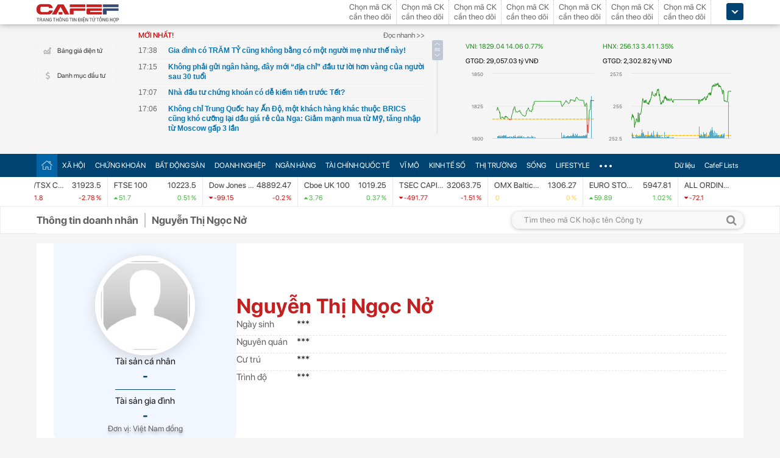

--- FILE ---
content_type: text/html; charset=utf-8
request_url: https://cafef.vn/du-lieu/ceo/CEO_877017/nguyen-thi-ngoc-no.chn?cs=LBE
body_size: 59612
content:

<!DOCTYPE html PUBLIC "-//W3C//DTD XHTML 1.0 Transitional//EN" "http://www.w3.org/TR/xhtml1/DTD/xhtml1-transitional.dtd">
<html xmlns="http://www.w3.org/1999/xhtml" xmlns:fb="http://www.facebook.com/2008/fbml" xmlns:og="http://ogp.me/ns#">
<head id="Head1"><meta http-equiv="Content-Type" content="text/html; charset=utf-8" /><meta http-equiv="Content-Security-Policy" content="upgrade-insecure-requests" />
                    <script type="application/ld+json">
                    {
                      "@context": "https://schema.org/",
                      "@type": "Organization",
                      "name": "CafeF",
                      "url": "https://cafef.vn",
                      "logo": "https://cafefcdn.com/web_images/cafef_logo2022.png",
                      "email": "mailto:info@cafef.vn",
                      "sameAs": [
                        "https://www.facebook.com/CafeF",
                        "https://www.tiktok.com/@cafef_official",
                        "https://www.youtube.com/@cafef8597"
                      ],
                      "contactPoint": [{
                        "@type": "ContactPoint",
                        "telephone": "+84926864344",
                        "contactType": "customer service"
                      }],
                      "address": {
                        "@type": "PostalAddress",
                        "addressLocality": "Thanh Xuân",
                        "addressRegion": "Hà Nội",
                        "addressCountry": "Việt Nam",
                        "postalCode": "100000",
                        "streetAddress": "Tầng 21 Tòa nhà Center Building. Số 1 Nguyễn Huy Tưởng"
                      }
                    }
                    </script>
                    <script type="application/ld+json">
                        {
                          "@context": "https://schema.org/",
                          "@type": "Person",
                          "name": "Nguyễn Thị Ngọc Nở",
                          "url": "https://cafef.vn/du-lieu/ceo/CEO_877017/nguyen-thi-ngoc-no.chn?cs=LBE",
                          "description": "Nguyễn Thị Ngọc Nở. Chức vụ: Kế toán trưởng Công ty cổ phần Thương mại và Dịch vụ LVA",
                          "image": ""
                        }
                        </script>
                    <script type="application/ld+json">
                    {
                      "@context": "https://schema.org/",
                      "@type": "WebPage",
                      "name": "Nguyễn Thị Ngọc Nở - Kế toán trưởng Công ty cổ phần Thương mại và Dịch vụ LVA",
                      "description": "Nguyễn Thị Ngọc Nở. Chức vụ: Kế toán trưởng Công ty cổ phần Thương mại và Dịch vụ LVA",
                      "url": "https://cafef.vn/du-lieu/ceo/CEO_877017/nguyen-thi-ngoc-no.chn?cs=LBE",
                      "publisher": {
                        "@type": "Organization",
                        "name": "CafeF",
                        "url": "https://cafef.vn",
                        "logo": {
                          "@type": "ImageObject",
                          "url": "https://cafefcdn.com/web_images/cafef_logo2022.png",
                          "width": 169,
                          "height": 42
                        }
                      },
                      "inLanguage": "vi-VN",
                      "dateModified": "2026-02-02T05:40:08+07:00"
                    }
                    </script>
                    <meta id="rebotsIndex" name="robots" content="index,follow" /><link rel="stylesheet" type="text/css" href="https://cafef1.mediacdn.vn/liveboard/liveboard/font-awesome.min.css" /><link rel="stylesheet" type="text/css" href="https://cafef1.mediacdn.vn/static/v2/style/solieu.v2.20161115.css" /><link rel="stylesheet" type="text/css" href="https://cafef1.mediacdn.vn/static/mobile/m/styles/jquery-ui.css" /><link rel="stylesheet" type="text/css" href="https://cafef1.mediacdn.vn/static/v4/Style/stylev2.css?date-update=31/12/2025" /><link rel="stylesheet" type="text/css" href="https://cafef1.mediacdn.vn/static/v2/styles/solieu.2014.11.21.css?t=r" /><link rel="stylesheet" type="text/css" href="https://cafef1.mediacdn.vn/static/Style/SFProDisplay/SwapFonts/SFProDisplaySwap.css" /><link href="https://cafef1.mediacdn.vn/static/v4/Style/header.tetholiday.min.css" rel="stylesheet" /><link rel="stylesheet" type="text/css" href="https://cafef1.mediacdn.vn/static/v2/styles/stylesv3.20160226.css" /><link rel="stylesheet" type="text/css" href="https://cafef1.mediacdn.vn/static/v2/styles/tooltip.css" media="screen, projection" /><link rel="stylesheet" type="text/css" href="https://cafef1.mediacdn.vn/static/Style/daterangepicker.css" />
    <script type="text/javascript" src="https://cafef1.mediacdn.vn/static/Style/highstock.js"></script>

    <script type="text/javascript" src="https://cafef1.mediacdn.vn/static/scripts/CFTradeV2.js"></script>
    
    
    <link rel="apple-touch-icon" href="https://cafefcdn.com/mob_images/cafeF60.png" /><link rel="apple-touch-icon" sizes="57x57" href="https://cafefcdn.com/mob_images/cafeF57.png" /><link rel="apple-touch-icon" sizes="72x72" href="https://cafefcdn.com/mob_images/cafeF72.png" /><link rel="apple-touch-icon" sizes="76x76" href="https://cafefcdn.com/mob_images/cafeF76.png" /><link rel="apple-touch-icon" sizes="120x120" href="https://cafefcdn.com/mob_images/cafeF120.png" /><link rel="apple-touch-icon" sizes="152x152" href="https://cafefcdn.com/mob_images/cafeF152.png" /><link rel="apple-touch-icon" sizes="180x180" href="https://cafefcdn.com/mob_images/cafeF180.png" /><link rel="icon" type="image/png" href="https://cafefcdn.com/mob_images/cafeF16.png" sizes="16x16" /><link rel="icon" type="image/png" href="https://cafefcdn.com/mob_images/cafeF32.png" sizes="32x32" /><link rel="icon" type="image/png" href="https://cafefcdn.com/mob_images/cafeF96.png" sizes="96x96" /><link rel="icon" type="image/png" href="https://cafefcdn.com/mob_images/cafeF128.png" sizes="128x128" /><link rel="icon" type="image/png" href="https://cafefcdn.com/mob_images/cafeF192.png" sizes="192x192" /><link rel="manifest" href="https://kenh14cdn.com/channel-icon/cafef-manifest.json" /><link rel="mask-icon" href="https://cafefcdn.com/mob_images/cafeF192.png" color="#d90000" /><link rel="shortcut icon" href="https://cafefcdn.com/mob_images/cafeF32.png" type="image/png" />
    
    <script type="text/javascript" src='https://e.cafef.vn/kby.ashx'></script>
    <script type="text/javascript" src="https://cafef1.mediacdn.vn/static/v2/scripts/jquery.tools.min.js"></script>
    <script type="text/javascript" src="https://cafef1.mediacdn.vn/static/js/jquery-1.7.2.min.js"></script>
    <script type="text/javascript" src="https://cafef1.mediacdn.vn/static/scripts/moment/moment-with-locales.js.js"></script>
    <script type="text/javascript" src="https://cafef1.mediacdn.vn/static/Style/daterangepicker.min.js"></script>
    <script type="text/javascript" src="https://cafef1.mediacdn.vn/static/v3/scripts/initSearchBox.js"></script>
    <script type="text/javascript" src="https://cafef1.mediacdn.vn/static/scripts/signalr/signalr.js"></script>
    <script type="text/javascript" src="https://cafef1.mediacdn.vn/scripts/cafef_v2.js"></script>
    <script type="text/javascript" src="https://cafef1.mediacdn.vn/static/v2/scripts/jquery-ui.js"></script>
    <script type="text/javascript" src="https://cafef1.mediacdn.vn/static/v2/scripts/compatibilityv3.js"></script>
    <script type="text/javascript" src="https://cafef1.mediacdn.vn/static/v3/scripts/inlinestockpage.js"></script>
    <script type="text/javascript" src="https://cafef1.mediacdn.vn/static/v2/scripts/slimScroll.js"></script>
    <script type="text/javascript" src="https://cafef1.mediacdn.vn/scripts/CFTrade.js"></script>
    


    <script type="text/javascript"> var _ADM_Channel = '%2fdu-lieu/ceo/ceo%2fdetail%2f';var _chkPrLink = false;var _isAdsHidden = false;</script>
    <!-- Global site tag (gtag.js) - Google Analytics -->
    <script type="text/javascript" src="https://www.googletagmanager.com/gtag/js?id=G-D40MBMET7Z" async ></script>
    <script type="text/javascript">
        window.dataLayer = window.dataLayer || [];
        function gtag() { dataLayer.push(arguments); }
        gtag('js', new Date());
        gtag('config', 'G-D40MBMET7Z');
    </script>
    <!-- Google tag (gtag.js) -->
    <script type="text/javascript">
        var domain = "/du-lieu/";
        function sleep(ms) {
            return new Promise(resolve => setTimeout(resolve, ms));
        }

        async function fetchWithTimeout(input, init = {}, timeout = 500000000, retry = 1, retryDelay = 20000000) {
            const controller = new AbortController();
            const id = setTimeout(() => controller.abort(), timeout);

            const userSignal = init.signal;
            const onAbort = () => controller.abort();
            if (userSignal) {
                if (userSignal.aborted) onAbort();
                else userSignal.addEventListener?.('abort', onAbort, { once: true });
            }

            const finalInit = { ...init, signal: controller.signal };

            try {
                return await fetch(input, finalInit);
            } catch (e) {
                // chỉ retry khi timeout
                if (e.name === "AbortError" && retry > 0) {
                    console.warn(`Timeout, sẽ thử lại sau ${retryDelay}ms...`);
                    await sleep(retryDelay);
                    return fetchWithTimeout(input, init, timeout, retry - 1, retryDelay);
                }
                throw e;
            } finally {
                clearTimeout(id);
                userSignal?.removeEventListener?.('abort', onAbort);
            }
        }
    </script>
     <!--   Tag Manager -->
    <script type="text/javascript"> (function (a, b, d, c, e) {
            a[c] = a[c] || [];
            a[c].push({ "atm.start": (new Date).getTime(), event: "atm.js" });
            a = b.getElementsByTagName(d)[0]; b = b.createElement(d); b.async = !0;
            b.src = "//deqik.com/tag/corejs/" + e + ".js"; a.parentNode.insertBefore(b, a)
        })(window, document, "script", "atmDataLayer", "ATMNB6ZCIMU0G");
    </script>
    <!-- End Admicro Tag Manager -->
    <script type='text/javascript' src="//media1.admicro.vn/core/adm_tracking.js"></script>
    <script type="text/javascript" src="https://s.cntqk.com/tka/cdn.js" async></script>
    <title>
	Nguyễn Thị Ngọc Nở - Kế toán trưởng Công ty cổ phần Thương mại và Dịch vụ LVA
</title><meta name="description" content="Nguyễn Thị Ngọc Nở. Chức vụ: Kế toán trưởng Công ty cổ phần Thương mại và Dịch vụ LVA" /><meta name="keywords" content="Nguyễn Thị Ngọc Nở" /><meta name="news_keywords" content="Nguyễn Thị Ngọc Nở" /><meta property="og:title" content="Nguyễn Thị Ngọc Nở - Kế toán trưởng Công ty cổ phần Thương mại và Dịch vụ LVA" /><meta property="og:url" content="https://cafef.vn/du-lieu/ceo/CEO_877017/nguyen-thi-ngoc-no.chn?cs=LBE" /><meta property="og:description" content="Nguyễn Thị Ngọc Nở. Chức vụ: Kế toán trưởng Công ty cổ phần Thương mại và Dịch vụ LVA" /><meta property="og:image:width" content="1200" /><meta property="og:image:height" content="630" /><link rel="canonical" href="https://cafef.vn/du-lieu/ceo/CEO_877017/nguyen-thi-ngoc-no.chn?cs=LBE" /><link rel="alternate" href="https://m.cafef.vn/du-lieu/ceo/CEO_877017/nguyen-thi-ngoc-no.chn?cs=LBE" media="only screen and (max-width: 640px)" /></head>
<body style="background-color: #fff;">
    <script type="text/javascript" src="https://cafef1.mediacdn.vn/scripts/stock.min.js?t=20260202054008"></script>
    <script type="text/javascript">
    </script>
    <form method="post" action="/du-lieu/ceo/CEO_877017/nguyen-thi-ngoc-no.chn?cs=LBE" id="form1">
<div class="aspNetHidden">
<input type="hidden" name="__VIEWSTATE" id="__VIEWSTATE" value="IGezDZiYFgQ/LUa50zZtenamQhQU+aW99qsJJyBWCn5lYwpVuoUgD/iB499/UVCgyN658yyJOU0BnlgqhBvvr+vUzUnuNVN+fPqUc/KmO7QgKVdKYfDrqeZfKgWUzB8cdBBqJXdex9DFT54QNIPY0Hx1M9aBR9IBL7+6xpTgcfL0S2FdcUGC4DykTQz/5qOOZ+ldKvnOMN+iOTBLn4CBCC99WIrT4duV8T4CERHw4HP+ya4Di8LWSjjlUSJb8sCmhpSr6VgctE1e6QhWaWidbR+qK85XUAg8SUcMnqB8IsEL0v6nNSEw9fln6GLoJfn/75ymveEbJyYg3WrQ3+LSngFfwU/+lH1BjiWRBjinc1U8lpTD+S68T3wQlWHaja7sCQZxcgkal7j7wAayAtjSK9snNV3fwBAPn7EsHJP1zw866tqgdDzP8eT87SaUOLRmBzhEBPmS9Idb8U3AL/V8ZZ6BJlISmseiPhcW1s+HX77kaVtoTTFovhhnfdnGb2pumANcvtus3+vXje8Y3pfGRs3s9EOlk+BhEe/TB8rf/B76dmxab3KXrE0p9sbq59bGYCcjNYRh6Dv56a0z7Dn9ze6Y8OsKClSkte96k1pubftLX5Qx+2gnAuDrjy836/r6M73bZ2Crey6H468vVd4kypc03IfESGW5n7gcyNXxYDtFwF7S3xMjVrlnv9tTqr4Khaxrac3Y3PaQ2+UgKUemndLDLXZLo22HZCmAGXihzzYnzdoqhAMuvX/mMqHXV+SGsJKBFkCgO4hMPiI8S3dnLA1GXRsuq+Ih4jnFLBqM4ca4/McK5yAq8ZQdv7uO18nJked14ycJdNM02JOzOWGOZvZerfTrppfiGHgt0cIQp/8oqqdd8HnY2pVrBTGOSwJMT7o2Zht6WXZzpRp+VcpfJg34fzMXoTwXgtou6t/AEBZgXwN2WlbkpB7t3JSWz453mZ7Zp3vkCkCMJ60dms34LAfgi6DOUcQNFpQeTj17LGg8DkBDDbW+bOlnPSeEpfrf2qPEn6gN8+G9FqneWva/[base64]/NRNgg7I4H6jJ6p9oyQMcsM6fNh00MnvXuCBU6iRAT0hG8A0w2k0g3ixkXCadagLgOD8MzCSwTwlRLY5HkbF4sdFX/sP/WRz51ZkhtKq8D8//4BbpKeWcJo6nAjWvQxKucJYDUGM3/[base64]/ttZ321hXZ4ObThPEOTS2mmdL67ZgLt8WyNoOoirfc5pJw/[base64]/ToUg3l4DDgrPeoCT5/46khkR6LP3m0u0uHkiGIvHp2qsMGS6SuTWMsNY9OY2eKyZPDbSPuUoM5q7Vqy5hQbbX6kqNJMBG8euvJQ1og9aiGtcP1GidgUCdwwoqqHbcfSaGuRmkCh9u2aVuschUOQtR7s5Ie1d75JTNAICblkpRA/KW0+S7BoJwM0NPYyYWWyrI5QxLsGSScS/DjOZgdApfwREYQw77ti5fxCfNe3+KDpP3Nlg2175s0lBHAn5jg/CrS76Ic7RL/yUADrN6VR2EsmOYkkUiB9bnkdO/b+6JscsnJp7uQ3ZKXYOM4qdbKgD3oDjHnb7KxPys45ltMl8HgasuKHjHZqGLo91L5GHaiohMD2S3AoHFtbshOJXeqmiCdOcMLcG0iED7rXbUUb8kVDnTL0YJaB1i6kHeWBN7q4qXlo+DRtkDAzZ005QcFaG6LhtaMKihENo78Q51ILj8Q/rgW6CYOE3LYpfK1LnY5HvfCFttXocCxyasIHOB5tmHNtEF+dOGBexCkl1wFIZT+lmU/wyjhFPQnFIBMLn75Hdni9iJ0uZK6l2ZG3txF7LCRrnQotEIvdrlkMuqEXN4INsFKNgyMYle8SSulxUm9Ym26HghYbaxy1CgNSHkzgvOZoGS6vHQ+k5vSOVJsLwmu7bRNgitU/l85JAvtcYobBJxilDsDQTecFr0iu9xRgQcfTDZW1PYxPpuMiymXqtXsfc/glcY2nkTe87smZ4/8d+tJ5HkhHq/0GMA8RlqOOWpdobAXiBVYSD46/9B92y4plLUyU/6AZVbsKA3nD+OZQy2c/Dh+Vc7dWwU68fUsgGCYLY2GKMJ1awNrFpqiuOQxdxWoZ3D2fjHXALXZqVgQr3nxOZFoRbi3qAEpgBF/9988DpIVas3xjVj4FElxPOM7aHEMOBf5stZhnw4yImfVL+JRneOiVZaFUXPGL0JTVTMZLVKhPtvD8lEQR4X8rwwi6C5+0kSYm8aBUEW2rbxw5svze0SmymYFaggH6sZzZpNlDN//M1t/MfdbcGlF0/Ykxy9m8ifwvu/y1FWLqPGwqHHTeacmIurbzBWC9GHyKweKtD16B4I0DSZVk0w+7wEXSNX0NyMP5cH5W73EycOAGpBjX8tdjvTz7Px3IAMKr7GhswJS8CfBQNhNY23xaN41Oe2VLcrf1rTSbGwznXTjzLBf9s1/6TndmAUSHI8IcAZruYxVZ0U64JxbRkiJJ8PW7UUMTi3g3bZluQjxmkfegcchrj9kKtmiUzS5G60zrlOdpQDYu9fE1hu9jHtAuNOmNbdI9nE5gCRtm+1qbRY6xW3pXJFFdrT1SlEb6p2KGmvZ1N5sDhwzW1IYnZuhnYCpFu3Ua7kYOYp5kxLRVw/c3mrp+fR+NMKsf3/59j6G3iUGhyR+yquF/Qb2t9c2casMB5vXE2Dfps8/[base64]/q5kz8zTib43V6jvfNXEGpn9vC8GGLdsuMI1sOY6CSaBE9kiAsJ7DY9DWJxlFALzSUckZwKkBZaT5Jw2NYeISMnTm0ZTrUcIlr6XxutbXQMJfbNLNyR4u4wm+sjZQy1ZXjXE8D6bn/w4rQT80pAZPeGcbjoj9dlrIoT0C6vOu4/SBFnQ9YVF3s6xOTB+BwY1TGBL9PemBnJ85DyJDGnPg71zPUlu064Wz+Dc+AsSZcjb4FcruFZEtFmUSb/FBstgdaadcHrNCckvTznVKoqomZCCNLW0jbZ0R8i1U2Fv3Q7DfpSQimMZZco+XS89pqM4rD+dOeGNQB/MxS6YoT/lrUWob2jvkNcxttQL/UlbvOXYkPR8HYv2x2j35bY0gw8QgL27CVE/k8wBCyfZAeo0YVAnhGf0twOb7EPOpqdvcWImlE/0ioGwvjwnik2dpc/Gs6C4I2i1/4D780V0uThM8FXdQLUP65dmhz024QhnD49Nzd515rMAKRLsoMMXqB/pv2YrRFfQt99BR3/hmvTzsv2oUqTPybVSGtyjCCISKGMA3dprVScazcY1hfQG9yNbv9of47MknwB0LuHdCiRirjcHmT9zDrcDzhVxVDn48u8ubIy2plX+Uvz5FOGve9cDXNmixNWqt73y2TDzX3CtwBy7hBoxe8R6c9biPFBw0rWJ/gc1GDGN0cYEL+jPFRCTbehqZ5aXT+XRbeoddLUwCWSAXDlCdFKH0zQycqeRoPVBiF7zg+0cG5/2jwWbRwyjBMVa5ops26bSivy2FFqkBYlqNBtOkqjEQAExBZo+5Ay56SGksUICLYiEmuoDoUh0ln827/JdHUbh5CzNnUntmil0w6jbdVr4Fqcpx6mBQDb+WbMbVibGVLzxXKLoHtmpcVVJ/[base64]/9s1+6EtRk7ru2WO71hyXe6BDvqhtkrw8qFpKcKbjUOXr1g+o2pIV6BQe7uNWQuZV9Ei+vcz40pA5kImkTeVwQnco6MtqMGIev//NWbLvPy/Lpeia8EtctXX6dSKSy2ZPbqIagWNqP/4o3jRj1WbG6U+1EDlN4MlSHpMsApF6E8e206DAvifTaoKNIJdIX+jswaHkoqUhwHyFkFsUhSqsOlvzKsLqaLVp/nvirtwuCLkq0gTAjZadv6y+2q8S7Yr2tB8Hx97jnuXWNN0=" />
</div>

<div class="aspNetHidden">

	<input type="hidden" name="__VIEWSTATEGENERATOR" id="__VIEWSTATEGENERATOR" value="C0B87F30" />
</div>
        <div>
            
<div id="header__clearFix" class="header clearfix">
    <script type="text/javascript" src="https://cafef1.mediacdn.vn/scripts/CFTrade.js"></script>
  <script type="text/javascript" src="https://cafef1.mediacdn.vn/scripts/stock.min.js?t=20260202054008"></script>
  <script type="text/javascript" src="https://cafef1.mediacdn.vn/scripts/cafef_v2.js"></script>

    <div class="header_logo" style="height:40px !important">
        <div class="wp1040 relative">
            <div class="logo">
                <a href="https://cafef.vn/" class="sprite" title="Kênh thông tin kinh tế - tài chính Việt Nam" style="width: 136px;height: 34px;background: url(https://cafefcdn.com/web_images/cafef_logo2022.svg);background-size: 100% 100% !important;"></a>
            </div>
            
            <a href="http://comment.vietid.net/comments?app_key=09e776cfdcf813daf939719ded62d915&content_url=http://cafef.vn/news-20151222155837958.chn&news_title=[base64]&num_count=5&debugcache=1&min=0&scroll=0&http_referer=http://cafef.vn/thoi-su/moi-ban-doc-trai-nghiem-va-gop-y-ve-giao-dien-moi-cho-trang-tin-tai-chinh-cafef-20151222155837958.chn&verify=1&verify_flag=53a1b739f4a5d3c8bd94f458d21f8380&funny_flag=0&height=238&iframe_comment_id=mingid_comment_iframe&comment_flag=0&news_url_short=0&real_time=undefined&is_hidden_comment=0" target="_blank" rel="nofollow"
                class="fancybox fancybox.iframe fl"
                id="OpenGopYF" style="margin-left: 74px;">
                <i class="moibandocgopy sprite"></i>
            </a>
            <div class="time" id="datetime" style="display: none;">&nbsp;</div>
            
<style>
.eq {
            color: #FF9900 !important;
        }

        .down {
            color: #CC0000 !important;
        }

        .ceiling {
            color: #FF00FF !important;
        }

        .up {
            color: #00A500 !important;
        }

        .floor {
            color: #0094ff !important;
        }

        #CafeF_StockSymbolContainer li.wait {
            overflow: visible !important;
        }

        .arrow-up {
            width: 0;
            height: 0;
            border-left: 5px solid transparent;
            border-right: 5px solid transparent;
            border-bottom: 7px solid currentColor;
            display: inline-block;
            margin-right: 4px;
            position: relative;
            top: -1px;
        }

        .arrow-down {
            width: 0;
            height: 0;
            border-left: 5px solid transparent;
            border-right: 5px solid transparent;
            border-top: 7px solid currentColor;
            display: inline-block;
            margin-right: 4px;
            position: relative;
            top: 1px;
        }
</style>
<div class="mack" id="CafeF_StockSymbolContainer">
    <div id="macktheodoi" class="inner" data-type="stock-container"></div>
</div>
        </div>
    </div>
    <div class="header_new clearfix">
        <div class="wp1040">
            <div class="menupage">
                
                <a class="idautu" href="https://liveboard.cafef.vn" target="_blank" rel="nofollow" title="Bản giá điện tử"><span class="icon_sent sprite"></span>Bảng giá điện tử</a>
                <a class="sprite end itable" target="_blank" rel="nofollow" href="/du-lieu/danh-muc-dau-tu.chn" title="Danh mục đầu tư"><span class="icon_sent"></span>Danh mục đầu tư</a>
                <div id="liuseraccount" style="display: none;">
                    <ul style="width: 165px;" id="ulAccount">
                        <li>
                            <a style="font-weight: normal;" onclick="vietidlogout()" href="javascript:void()" title="Thoát khỏi danh mục">Thoát</a></li>
                        <li>
                            <a style="font-weight: normal;" href="/thay-doi-mat-khau.chn" title="Đổi mật khẩu">Đổi mật khẩu</a></li>
                    </ul>
                    <div id="useraccount"></div>
                </div>
            </div>
            
<div class="tinmoi">
    <div class="title_box">
        <p class="title_left">MỚI NHẤT!</p>
        <a href="/doc-nhanh.chn" title="đọc nhanh" class="doctinnhanh">Đọc nhanh >></a>
    </div>
    <div class="clearfix"></div>
    <div class="list_news">
        <div id="listNewHeaderNew" dmtb="4">
            <ul>
            </ul>
        </div>
    </div>
</div>



            

<div style="width: 450px;height: 187px;float: left;margin-top: 17px; margin-left: 20px;">
    
    
    <!-- <zone id="lxyi1wld"></zone> -->
    



<script id="lib-chart-header" src="https://cafef1.mediacdn.vn/static/scripts/chartheader/ChartheaderV4.js"></script>


    <iframe class="chart-header-all" src="https://msh-iframe.cafef.vn/chart-for-cafef-web/chart-header"></iframe>

<style>
    .box-chart-header {
        display: flex;
        flex-direction: column;
    }

        .box-chart-header > div:last-child {
            flex: 1;
        }
        .chart-header-all{
            height: 100%;
    user-select: none;
    box-sizing: border-box;
    border: none;
    width: 100%;
        }
    .adm-box-taichinh {
        display: flex;
        align-items: center;
        padding: 0px !important;
        margin-bottom: 10px !important;
        margin-top: 10px !important;
    }
</style>



<script type="text/javascript">
    var currentTime = parseFloat('054008');
</script>

</div>
<style>
    .bieudo_header{
        margin-top: 0px!important;
    }
</style>
<!-- <script src="//media1.admicro.vn/cms/arf-lxyi1wld.min.js"></script> -->

<script type="text/javascript">
    function LoadUser2() {
        convertCookie(); var userName = getCookie('cafef.user.v2', 'name'); if (userName == undefined) { userName = ''; }; if (userName.indexOf('&name=') > 0) { userName = userName.substr(userName.indexOf('&name=') + 6, 50); if (userName.indexOf('&') > 0) { userName = userName.substr(0, userName.indexOf('&')); } } if (userName.indexOf('&') >= 0) { userName = ''; } if (userName != null && userName != '' && userName != 'undefined') { $("#liuseraccount").show(); $("#useraccount").html('<a href="http://cafef.vn/danh-muc-dau-tu.chn" style="color:red; font-weight:bold">&nbsp;' + userName + '&nbsp;</a>'); $.ajax({ url: "/ajax/user.aspx", success: function (data) { if (data == '' || data == '0') { minglogin(true); } } }); closeMingNote(false); } else { displayMingNote(); $('#danhmucdautu').click(function (e) { e.preventDefault(); minglogin(false); }); }
    }
    
    var isTrading = true;
    LoadUser2();
    var cfTimeChart = parseFloat('054008');
    function ReloadChart() {
        cfTimeChart += 120;
        if ((cfTimeChart % 100) >= 60) { cfTimeChart += 40; }
        if ((cfTimeChart % 10000) >= 6000) { cfTimeChart += 4000; }
        if (cfTimeChart >= 240000) { cfTimeChart -= 240000; }
        if (cfTimeChart < 81500 || cfTimeChart > 153000) {
            if (cfTimeChart < 153000) {
                var day = new Date();
                var src = 'https://chart-m.cafef.vn/getChartMobile.ashx?symbol=header&d=' + day.getFullYear() + (day.getMonth() + 1) + (day.getDate());
                $('div#headerchart1,div#headerchart2').css('background-image', "url(" + src + ")");
                //src = 'http://s.cafef.vn/chartindex/merge/cafefchart.dulieu.gif?d=' + day.getFullYear() + (day.getMonth() + 1) + (day.getDate());
                //$('div#imgHoChart_Day,div#imgHaChart_Day').css('background-image', "url(" + src + ")");
            }
            return;
        }
        var src2 = 'http://chart-m.cafef.vn/getChartMobile.ashx?symbol=header&' + "ran=" + Math.floor(Math.random() * 1000000);
        $('div#headerchart1,div#headerchart2').css('background-image', "url(" + src2 + ")");
        src2 = 'http://chart-m.cafef.vn/getChartMobile.ashx?symbol=header&' + "ran=" + Math.floor(Math.random() * 1000000);
        $('div#imgho_Day,div#imgha_Day,div#imgup_Day,div#imgvn30_Day').css('background-image', "url(" + src2 + ")");
        $('img[src*="/Chart4.aspx"],img[src*="/Chart5.aspx"],img[src*="/Chart.aspx"],img[src*="/chart.ashx"]').each(function () {
            var src = $(this).attr('src');
            if (src.indexOf('&ran=') > 0) src = src.substring(0, src.indexOf('&ran='));
            src = src + "&ran=" + Math.floor(Math.random() * 1000000);
            $(this).attr('src', src);
        });
    }
    window.setInterval("ReloadChart()", 120000);
    var lastTimeHead = '2026/02/02 05:40:08';

    function vietidlogout() {
        openMyModal('http://vietid.net/OauthServerV2/logout?app_key=09e776cfdcf813daf939719ded62d915&call_back=http://s.cafef.vn/pages/signout.aspx', 510, 470, false);
        return false;
    }

    $(function () {
        $("#liuseraccount").mouseover(function () {
            $("#ulAccount").css("display", "block");
        });
        $("#liuseraccount").mouseout(function () {
            $("#ulAccount").css("display", "none");
        });
    });
</script>

        </div>
    </div>
    <div class="clearfix"></div>
    <div class="menucategory menuheader clearfix" id="menu_wrap">
        <div class="wp1040 relative" style="width: 1160px; margin: 0 auto;">
            <ul>
                <li class="bt_home active"><a href="//cafef.vn" title="Trang chủ" class="sprite"></a></li>
                <li class="li_left"><a href="//cafef.vn/xa-hoi.chn" title="THỜI SỰ">XÃ HỘI</a></li>
                <li><a href="//cafef.vn/thi-truong-chung-khoan.chn" title="CHỨNG KHOÁN">CHỨNG KHOÁN</a></li>
                <li><a href="//cafef.vn/bat-dong-san.chn" title="BẤT ĐỘNG SẢN">BẤT ĐỘNG SẢN</a></li>
                <li><a href="//cafef.vn/doanh-nghiep.chn" title="DOANH NGHIỆP">DOANH NGHIỆP</a></li>
                <li><a href="//cafef.vn/tai-chinh-ngan-hang.chn" title="NGÂN HÀNG">NGÂN HÀNG</a></li>
                <li><a href="//cafef.vn/tai-chinh-quoc-te.chn" title="TÀI CHÍNH QUỐC TẾ">TÀI CHÍNH QUỐC TẾ</a></li>
                <li><a href="https://cafef.vn/vi-mo-dau-tu.chn" title="VĨ MÔ">VĨ MÔ</a></li>
                <li><a href="https://cafef.vn/kinh-te-so.chn" title="KINH TẾ SỐ">KINH TẾ SỐ</a></li>
                <li><a href="https://cafef.vn/thi-truong.chn" title="Thị trường">THỊ TRƯỜNG</a></li>
                <li><a href="https://cafef.vn/song.chn" title="Sống">SỐNG</a></li>
                <li><a href="https://cafef.vn/lifestyle.chn" title="Lifestyle">LIFESTYLE</a></li>
                
                <li class="cut icon_menu_right" id="header-menu-drop">
                    <a href="javascript:void(0);" class="bt_cut" rel="nofollow" title="">
                        <span class="ei-line1"></span>
                        <span class="ei-line2"></span>
                        <span class="ei-line3"></span>
                    </a>
                    <div class="menu-ext" style="display: none;">
                        <div class="inner clearfix">
                            <table class="sub-cat">
                                <tbody>
                                    <tr>
                                        <td>
                                            <label class="th font2b">Tin tức</label>
                                            <a href="/xa-hoi.chn" title="xã hội">Xã hội</a>
                                            <a href="/doanh-nghiep.chn" title="doanh nghiệp">Doanh nghiệp</a>
                                            <a href="/vi-mo-dau-tu.chn" title="kinh tế vĩ mô">Kinh tế vĩ mô</a>
                                        </td>
                                        <td>
                                            <label class="th font2b">Tài chính - Chứng khoán</label>
                                            <a href="/thi-truong-chung-khoan.chn" title="chứng khoáng">Chứng khoán</a>
                                            <a href="/tai-chinh-ngan-hang.chn" title="tài chính ngân hàng">Tài chính ngân hàng</a>
                                            <a href="/tai-chinh-quoc-te.chn" title="tài chính quốc tế">Tài chính quốc tế</a>
                                        </td>
                                        <td>
                                            <label class="th font2b">Bất động sản</label>
                                            <a href="/bat-dong-san.chn" title="tin tức">Tin tức</a>
                                            <a href="/du-an.chn" title="dự án">Dự án</a>
                                            <a href="/ban-do-du-an.chn" title="bản đồ dự án">Bản đồ dự án</a>
                                        </td>
                                        <td class="hide1024">
                                            <label class="th font2b">Khác</label>
                                            <a href="/hang-hoa-nguyen-lieu.chn" title="hàng hóa nguyên liệu">Hàng hóa nguyên liệu</a>
                                            <a href="/song.chn" title="sống">Sống</a>
                                            <a href="/lifestyle.chn" title="Lifestyle">Lifestyle</a>
                                            
                                        </td>
                                    </tr>
                                </tbody>
                            </table>

                            <div class="threads">
                                <label class="label font2b">CHỦ ĐỀ NÓNG</label>
                                <ul class=" list clearfix">
                                    <i class="shadow"></i>

                                    <li class="first" style="color: #004370"><a href="/su-kien/835-xu-huong-dong-tien-nhung-thang-cuoi-nam.chn" title="Xu hướng dòng tiền những tháng cuối năm">
                                        <i class="ico-idx5"></i>Xu hướng dòng tiền những tháng cuối năm</a>

                                    </li>

                                    <li style="color: #004370"><a href="/su-kien/832-carstalk.chn" title="CarsTalk"><i class="ico-idx5"></i>CarsTalk</a></li>

                                    <li style="color: #004370"><a href="/su-kien/831-ben-bi-chat-thep.chn" title="BỀN BỈ CHẤT THÉP"><i class="ico-idx5"></i>BỀN BỈ CHẤT THÉP</a></li>

                                </ul>
                            </div>


                        </div>
                        <div class="expand">
                            <a href="/nhom-chu-de/emagazine.chn" class="textExpand">Magazine</a>
                        </div>
                    </div>
                </li>
                <li class="menucategory_right"><a href="/du-lieu/cafeflists.chn" title="CafeF Lists">CafeF Lists</a></li>
                <li class="menucategory_right"><a href="/du-lieu.chn" title="Dữ liệu">Dữ liệu</a></li>

            </ul>
        </div>
    </div>
</div>

<style>
    .expand .textExpand:before {
        width: 8px;
        height: 8px;
        background-image: url(https://cafefcdn.com/web_images/icon_star.png);
        content: "";
        display: block;
        position: absolute;
        left: -16px;
        top: 5px;
        background-repeat: no-repeat;
    }

    .expand .textExpand {
        font: bold 14px/20px Roboto-Bold;
        color: #000;
        position: relative;
        display: inline-block;
        margin-left: 40px;
    }

    .menucategory ul li .sub-cat a:hover {
        text-decoration: underline;
    }

    .menucategory .menu-ext .threads li:hover {
        background: white;
    }

    .menucategory .menu-ext .threads a {
        font-size: 13px;
        line-height: 18px;
        font-family: arial;
        color: #004370;
        position: relative;
        display: block;
        padding-left: 18px;
    }

        .menucategory .menu-ext .threads a:hover {
            text-decoration: underline;
        }

    .menucategory .menu-ext .threads li:before {
        width: 5px;
        height: 5px;
        position: absolute;
        background: #004370;
        top: 13px;
    }

    .list > li:before, .list > li:after {
        content: "";
        display: block;
        clear: both;
    }

    .menucategory ul li .sub-cat a {
        font-size: 13px;
        color: #535353;
        line-height: 30px;
        font-family: "Roboto-Regular";
    }

    .menucategory .menu-ext .threads {
        position: relative;
        width: 380px;
        display: inline-block;
    }

    .menucategory .menu-ext .threads {
        float: right;
        margin-right: 23px;
    }

        .menucategory .menu-ext .threads .label {
            font-size: 16px;
            display: block;
        }

    .font2b, .font2b * {
        font-family: "Roboto-Bold";
        font-weight: normal !important;
    }

    .menucategory .menu-ext .threads .list {
        position: relative;
        padding: 2px 0 5px 0;
    }

    .menucategory .menu-ext .threads .shadow {
        position: absolute;
        top: 0;
        left: 0;
        width: 100%;
    }

    .menucategory .menu-ext .threads li.first {
        border: none;
    }

    .menucategory .menu-ext .threads li {
        float: none;
        display: block;
        padding: 6px 0;
        margin: 0;
        height: inherit;
        position: relative;
    }
</style>

<script>
    let open = false;
    $(".cut.icon_menu_right").mouseleave(function () {
        setTimeout(function () {

            if ($('.cut.icon_menu_right:hover').length != 0) {
                return;
            }
           
            if (open) {
                $(".menu-ext").slideUp("slow");
                open = false;
            }

        }, 400);

    });

    $(".cut.icon_menu_right")
        .hover(() => {
            open = true;
            $(".menu-ext")
                .slideDown("slow");

        }, () => {

        });
</script>

            <div id="pagewrap">
                
    <style>
        :root {
            --Width-Total: 1160px;
        }

        body {
            background-color: #f5f5f5 !important;
            font-family: "SF Pro Display" !important;
            font-size: 13px;
            font-style: normal;
            font-weight: 400;
        }

        #pagewrap {
            width: 1160px !important;
            background-color: #F5F5F5;
        }

        #content {
            display: flex;
            flex-direction: column;
            gap: 20px;
            width: 769px;
        }

        .ceo_odd {
            background-color: #F8F8F8;
        }

        .contentMain {
            background-color: unset;
            margin-top: 60px;
        }

        #sidebar {
            border-left: unset !important;
            display: flex;
            flex-direction: column;
            gap: 20px;
            padding: unset !important;
            width: 371px;
        }

        @font-face {
            font-family: 'Playfair Display';
            src: url('https://cafef1.mediacdn.vn/static/style/fonts/playfairdisplay/PlayfairDisplay-VariableFont_wght.ttf') format('truetype');
            font-weight: 100 900;
            font-style: normal;
        }

        .link_symbol {
            color: var(--CafeF-Blue, #004370);
            font-family: "SF Pro Display";
            font-size: 13px;
            font-style: normal;
            font-weight: 600;
            /* line-height: 16px; */
            text-transform: uppercase;
        }

        .box-wr-title-intro {
            border: 1px solid #EEE;
        }

        .indexslideshow {
            position: absolute;
            left: 0px;
            right: 0px;
            justify-content: center;
            background: white;
            box-shadow: inset 0px -1px 0px #EEEEEE;
            z-index: 130;
        }
    </style>
    <div id="container" class="clearfix">
        
        <div class="indexslideshow">
            
<style type="text/css">
    .header_dulieu_v2 {
        width: 100%;
        height: auto;
    }
    .header__wrapper__slide-show {
        height: 48px;
        width: 100%;
        display: flex;
        background-color: var(--bgSecond);
    }
    .header__content__slide-show {
        display: flex;
        height: 100%;
        margin: auto;
        width: 1160px;
        position: relative;
        overflow: hidden;
    }
    .wrapper-item-content__slide-show {
        display: flex;
        height: 100%;
        left: 0px;
        position: relative;
        animation-name: slide;
        animation-duration: 80s;
        animation-iteration-count: infinite;
        animation-timing-function: linear;
        cursor: pointer;
    }
    #wrapper-content__slide-show:hover {
        -webkit-animation-play-state: paused;
        -moz-animation-play-state: paused;
        -o-animation-play-state: paused;
        animation-play-state: paused;
    }
    .header__wrapper__menu {
        height: 44px;
        width: 100%;
        display: flex;
    }
    .header__wrapper__content {
        height: 108px;
        width: 100%;
        background: #E3ECFF;
        border-radius: 0px 0px 20px 20px;
    }
    .header__wrapper__menu__bottom {
        height: auto;
        width: 100%;
        position: fixed;
        top: 0px;
        left: 0px;
        display: flex;
        z-index: 10;
        align-items: center;
        background: #FAFAFA;
        box-shadow: 0px 4px 14px rgba(0, 0, 0, 0.1);
        height: 60px;
        visibility: hidden;
        opacity: 0;
        transition: visibility 0s, opacity 0.2s linear;
    }
    .header__content__menu__bottom {
        height: 36px;
        display: flex;
        justify-content: space-between;
        align-items: center;
        width: 1160px;
        margin: auto;
    }
    .header__menu__bottom__item {
        padding: 0px 12px;
        display: flex;
        align-items: center;
        background: #FFFFFF;
        box-shadow: 0px 2px 4px rgba(0, 0, 0, 0.1);
        border-radius: 32px;
        height: 100%;
        cursor: pointer;
        font-weight: 400;
        font-size: 15px;
        line-height: 20px;
    }

    .header__slide-show__item:last-child {
        border: none;
    }

    .header__slide-show__item {
        height: 100%;
        min-width: 135px;
        padding: 0px 10px;
        display: flex;
        align-items: center;
        justify-content: space-between;
        border-right: 1px solid var(--bordercolor);
    }

    .header__slide-show__item .up {
        color: var(--colorSecond) !important;
    }
    .header__slide-show__item .nochange{
        color: var(--bgWarn);
    }
    .header__slide-show__item .down {
        color: var(--colorPrimary);
    }
    .header__slide-show__item--left p:first-child {
        font-weight: 400;
        font-size: 13px;
        line-height: 16px;
        margin-bottom: 5px;
        white-space: nowrap;
        width: 75px;
        overflow: hidden;
        text-overflow: ellipsis;
    }

    .header__slide-show__item--right p:first-child {
        font-weight: 400;
        font-size: 13px;
        line-height: 16px;
        margin-bottom: 5px;
    }

    .header__slide-show__item--right p:last-child {
        font-weight: 400;
        font-size: 11px;
        line-height: 16px;
    }

    .header__slide-show__item--right {
        text-align: right;
    }

    .header__slide-show__item--left p:last-child {
        font-weight: 400;
        font-size: 11px;
        line-height: 16px;
    }

    header__slide-show__item .up {
        color: var(--colorSecond)
    }

    header__slide-show__item .down {
        color: var(--colorPrimary) !important;
    }

    .header__menu__item {
        height: 100%;
        padding: 0px 10px;
        display: flex;
        justify-content: center;
        align-items: center;
        font-weight: 600;
        font-size: 15px;
        line-height: 20px;
        border-left: 1px solid var(--bordercolorsecond);
        cursor: pointer;
        text-decoration: none;
        color: var(--textClolor);
        background: #F2F2F2;
    }

    .header__menu__item:first-child {
        flex: 1;
        border-left: 0px;
    }

    .h_active {
        background-color: var(--bgPrimary);
        color: var(--bgSecond);
        box-shadow: inset 0px -4px 0px #C32022, inset 0px 3px 9px rgba(0, 0, 0, 0.49);
    }

    .header__content {
        display: flex;
        justify-content: space-between;
        width: auto;
        padding: 0px 20px;
        padding-top: 32px;
    }

    .header__content__left__title {
        margin-bottom: 3px;
        font-weight: 700;
        font-size: 28px;
        line-height: 28px;
        color: var(--colorPrimary);
    }

    .header__content__left__date {
        font-weight: 400;
        font-size: 17px;
        line-height: 24px;
    }

    .header__content__right {
        background-color: var(--bgSecond);
        height: 44px;
        box-shadow: 2px 8px 12px rgba(0, 0, 0, 0.13);
        border-radius: 12px;
        align-self: flex-end;
    }

    .header__content__right {
        display: flex;
        align-items: center;
        justify-content: space-between;
        padding: 0px 10px;
    }

    .header__content__right__input {
        flex: 7;
/*        margin-left: 10px;
        margin-right: 10px;*/
        width: 291px;
    }

    .header__content__right__input input {
        border: 0px;
        outline: none;
        width: 80%;
    }

    .header__content__right__menu {
        height: 28px;
        display: flex;
        align-items: center;
        justify-content: space-between;
        border-radius: 10px;
        font-weight: 600;
        font-size: 15px;
        line-height: 20px;
        cursor: pointer;
    }

    .header__content__right__btn {
        background-color: var(--bgPrimary);
        height: 28px;
        flex: 1.4;
        border-radius: 8px;
        display: flex;
        align-items: center;
        justify-content: center;
        cursor: pointer;
    }

    .header__content__right__menu .fa-chevron-right {
        color: var(--bgSecond);
        margin: 4px 0px 0px 3px;
    }

    .header__content__right__btn .fa-search {
        font-size: large !important;
        color: var(--bgSecond);
        width: 46px;
    }

    .header__content__right__input {
        position: relative;
    }

    #container {
        margin: 0px 0 0 !important;
    }

    .wrapper-list-search-result {
        left: -20px;
        top: 33px;
        position: absolute;
        border-radius: 8px;
        border: 1px solid var(--bordercolor);
        width: auto;
        height: auto;
        z-index: 100;
        background-color: white;
        display: none;
        box-shadow: 2px 8px 12px rgb(0 0 0 / 13%);
    }

    .list-search-result {
        width: 376px;
        max-height: 500px;
        overflow-y: overlay;
    }

    .list-search-result:not(:hover)::-webkit-scrollbar-thumb {
        background: transparent;
    }
    /* width */
    .list-search-result::-webkit-scrollbar {
        width: 6px;
    }

    /* Track */
    .list-search-result::-webkit-scrollbar-track {
        background: transparent;
    }

    /* Handle */
    .list-search-result::-webkit-scrollbar-thumb {
        background: var(--textClolorSecond);
        border-radius: 3px;
    }
    /* Handle on hover */
    .list-search-result::-webkit-scrollbar-thumb:hover {
        background: var(--textClolorPrimary);
    }

    .list-search-result ul {
        list-style: none;
        padding-left: 0px;
        margin: 0px;
    }

    .list-search-result ul li:hover {
        background-color: #e7e7e7;
    }

    .list-search-result ul li {
        padding: 12px;
        display: flex;
        align-items: center;
        cursor: pointer;
        border-top: 1px solid var(--bordercolor);
    }

    .list-search-result ul li:last-child {
        border-radius: 0px 0px 8px 8px;
    }

    .list-search-result img {
        width: 40px;
        height: 40px;
        object-fit: contain;
        margin-right: 10px;
        border-radius: 5px;
    }

    .list-search-result a {
        display: flex;
    }

    .search-result__content {
        text-decoration: none;
        color: var(--textClolor)
    }

    .search-result__content p:first-child {
        font-weight: 600;
        overflow: hidden;
        font-weight: 600;
        font-size: 15px;
        line-height: 20px;
        letter-spacing: 0.1px;
        color: #004370;
    }

    .search-result__content p:last-child {
        font-weight: 500;
        font-size: 11px;
        display: -webkit-box;
        -webkit-line-clamp: 2;
        -webkit-box-orient: vertical;
        overflow: hidden;
        font-size: 15px;
        line-height: 20px;
    }

    .header__menu__search__item {
        height: 28px;
        padding: 0px 8px;
        display: flex;
        align-items: center;
        border: 1px solid var(--bordercolorsecond);
        line-height: 30px;
    }

    .header__menu__search__item:first-child {
        border-radius: 8px 8px 8px 8px;
        border-right: none;
    }

    .header__menu__search__item:last-child {
        border-left: none;
        border-radius: 0px 8px 8px 0px;
    }

    .menu__search__active {
        background-color: var(--colorPrimary);
        color: white;
        display: flex;
    }

    #header__menu__item__2, #header__menu__item__3 {
        display: none;
    }

    .wrapper-menu-search-header {
        display: flex;
        border-radius: 8px 8px 0px 0px;
    }

    .wrapper-menu-search-header-item {
        flex: 1;
        height: 36px;
        background: #F8F8F8;
        font-weight: 400;
        font-size: 15px;
        line-height: 20px;
        display: flex;
        justify-content: center;
        align-items: center;
        cursor: pointer;
        -webkit-user-select: none; /* Safari */
        -ms-user-select: none; /* IE 10 and IE 11 */
        user-select: none; /* Standard syntax */
    }

    .menu-search-active {
        background-color: white;
        color: #004370;
        box-shadow: inset 0px -2px 0px #004370;
    }

    .menu-company {
        border-radius: 8px 0 0 0;
    }

    .menu-new {
        border-radius: 0 8px 0 0;
    }
    .v4__header {
        /* height: 248px; */
        width: 100%;
        height: auto;
    }
    .header__wrapper__slide-show {
        height: 48px;
        width: 100%;
        display: flex;
       /* position: absolute;
        top: 284px;
        left: 0px;*/
        background-color: var(--bgSecond);
    }

    .header__content__slide-show {
        display: flex;
        height: 100%;
        margin: auto;
        width: 1160px;
        position: relative;
        overflow: hidden;
    }

    .wrapper-item-content__slide-show {
        display: flex;
        height: 100%;
        left: 0px;
        position: relative;
        /*overflow: hidden;*/
        animation-name: slide;
        animation-duration: 80s;
        animation-iteration-count: infinite;
        animation-timing-function: linear;
        cursor: pointer;
    }
    #wrapper-content__slide-show:hover{
        -webkit-animation-play-state: paused;
        -moz-animation-play-state: paused;
        -o-animation-play-state: paused;
        animation-play-state: paused;
    }
</style>
    <div id="header__wrapper__slide-show" class="header__wrapper__slide-show"
    style="    width: 99.4vw;
    position: relative;
    left: 50%;
    right: 50%;
    margin-left: -50vw;
    margin-right: -50vw;">        <div
            class="header__content__slide-show">
            <div id="wrapper-content__slide-show" class="wrapper-item-content__slide-show">
            </div>
        </div>
    </div>
<script type="text/javascript">
    const v4_header = {
        data: [],
        async getData() {
            return fetch('/du-lieu/ajax/mobile/smart/ajaxchisothegioi.ashx')
                .then((res) => res.json())
                .then((result) => {
                    this.data = result.Data;
                    return result;
                });
        },
        checkUpDown(price = '') {
            if (price > 0) {
                return 'up';
            } else if (price < 0) {
                return 'down';
            } else {
                return 'nochange';
            }
        },
        renderSlide() {
            const header = document.getElementById('header__clearFix')?.offsetHeight || document.querySelector('.header.clearfix')?.offsetHeight;
            const slide = document.getElementById('header__wrapper__slide-show');
            <!-- slide.style.top = header + 'px' -->
            slide.style.width = this.data.length * 125;
            const slideShow = document.getElementById("wrapper-content__slide-show");
            this.data.length > 0 &&
                this.data.forEach((item) => {
                    const slideItem = document.createElement("div");
                    slideItem.classList.add("header__slide-show__item");
                    slideItem.innerHTML = `<div class="header__slide-show__item--left">
                            <p title="${item?.index}">${item.index}</p>
                                <p   class="${this.checkUpDown(item.changePercent)}"></i>
                                    <i class="fa fa-caret-${this.checkUpDown(item.changePercent)}" aria-hidden="true"></i>
                                    ${item.change}
                                </p>
                              </div>
                              <div class="header__slide-show__item--right">
                                <p>${item.last}</p>
                                <p class="${this.checkUpDown(item.changePercent)}">${item.changePercent} %</p>
                              </div>
                             `;
                    slideShow.appendChild(slideItem);
                });
        },
        setAnimation() {
            const el = document.getElementById('wrapper-content__slide-show');
            const slideWidth = el.offsetWidth;

            el.style.animationName = 'slide';              // 🔥 QUAN TRỌNG
            el.style.animationDuration = (this.data.length * 2) + 's';
            el.style.animationTimingFunction = 'linear';
            el.style.animationIterationCount = 'infinite';

            const styleId = 'slide-animation-style';
            let style = document.getElementById(styleId);

            if (!style) {
                style = document.createElement('style');
                style.id = styleId;
                document.head.appendChild(style);
            }

            style.innerHTML = `
          @keyframes slide {
            from {
              transform: translateX(0);
            }
            to {
              transform: translateX(-${slideWidth}px);
            }
          }
        `;
        },

        async init() {
            await this.getData()
            this.renderSlide()
            this.setAnimation()
        },
    };

    $(document).ready(function () {
        v4_header.init()
    });
</script>
        </div>
        <div class="box-wr-title-intro">
            <div class="intro-head">
                <div class="wr-title-intro">
                    <p class="title-intro-desc">
                        Thông tin doanh nhân
                    </p>
                    <div class="line"></div>
                    <p class="title-intro-stock">
                    </p>
                </div>
                <div class="search-stock">
                    

<div class="header__content__right dont-close-when-click" style="padding: 0px 10px;">
    <div class="header__content__right__input">
        <label for="search-header" class="search-placeholder dont-close-when-click" id="search-placeholder">Tìm theo mã CK hoặc tên Công ty</label>
        <input
            id="search-header"
            class="dont-close-when-click"
            type="text"
            autocomplete="off" />
        <div class="wrapper-list-search-result">
            <div class="wrapper-menu-search-header">
                <div onclick="Search.handleChangeMenuSearch(1)" id="menu-company" class="dont-close-when-click wrapper-menu-search-header-item menu-company menu-search-active">
                    Công ty (0)
                </div>
                <div onclick="Search.handleChangeMenuSearch(2)" id="menu-ceo" class="dont-close-when-click wrapper-menu-search-header-item menu-ceo ">
                    Lãnh đạo (0)
                </div>
                <div onclick="Search.handleChangeMenuSearch(3)" id="menu-new" class="dont-close-when-click wrapper-menu-search-header-item menu-new">
                    Tin tức (0)
                </div>
            </div>
            <div class="list-search-result scroll-firefox">
            </div>
        </div>
    </div>
    <div class="header__content__right__btn dont-close-when-click">
        <i class="fa fa-search fa-3x fa-fw dont-close-when-click" aria-hidden="true"></i>
    </div>
</div>

<script>
    function normalizeOrderby(val) {
        const n = Number(val);
        return Number.isFinite(n) && n >= 0
            ? n
            : Number.MAX_SAFE_INTEGER;
    }
    const Search = {
        timerId: 0,
        defaultImageCeo: '/du-lieu/images/default-image-ceo.png',
        defaultImageCompany: "/du-lieu/images/default-image-company.png",
        domainImage: 'https://cafef1.mediacdn.vn',
        domainCompany: 'https://s.cafef.vn/upcom/',
        domainCeo: 'https://s.cafef.vn',
        tab: 1,
        search: "",
        refSearch: document.getElementById("search-header"),
        resultCeo: [],
        resultCompany: [],
        resultNews: [],
        async getData() {
            if (Search.search.length < 2) {
                this.resultCompany = [];
                this.resultCeo = [];
                this.resultNews = [];
            } else {

                const term = this.search.trim().toLowerCase();
                if (term.length === 0) {
                    return;
                }

                const matches = companyData.filter(item =>
                    item.Symbol.toLowerCase().includes(term) ||
                    item.Title.toLowerCase().includes(term) ||
                    item.Description.toLowerCase().includes(term)
                );

                //// Ưu tiên kết quả bắt đầu bằng term
                const sorted = [...matches].sort((a, b) => {
                    // 1. Orderby
                    const aOrder = normalizeOrderby(a.Orderby);
                    const bOrder = normalizeOrderby(b.Orderby);
                    if (aOrder !== bOrder) return aOrder - bOrder;

                    // 2. Symbol startsWith(term)
                    const aStart = a.Symbol.toLowerCase().startsWith(term) ? 0 : 1;
                    const bStart = b.Symbol.toLowerCase().startsWith(term) ? 0 : 1;
                    if (aStart !== bStart) return aStart - bStart;

                    // 3. Symbol A → Z
                    const symbolCompare = a.Symbol.localeCompare(
                        b.Symbol,
                        'vi',
                        { sensitivity: 'base' }
                    );
                    if (symbolCompare !== 0) return symbolCompare;

                    // 4. Title A → Z
                    return (a.Title || '').localeCompare(
                        b.Title || '',
                        'vi',
                        { sensitivity: 'base' }
                    );
                });

                this.resultCompany = sorted.map(x => ({
                    document: {
                        sourceId: x.Symbol,
                        centerId: x.CenterId,
                        symbol: x.Symbol,
                        title: x.Title,
                        description: x.Description,
                        avatarUrl: x.AvatarUrl,
                        redirectUrl: x.RedirectUrl
                    },
                    highlights: {
                        symbol: x.Symbol.replace(
                            this.search,
                            "<em>" + this.search + "</em>"
                        ),
                        title: x.Title.replace(
                            this.search,
                            "<em>" + this.search + "</em>"
                        ),
                        description: x.Description.replace(
                            this.search,
                            "<em>" + this.search + "</em>"
                        ),
                    }
                }));

                const controller = new AbortController();
                const timeout = setTimeout(() => {
                    controller.abort(); // Hủy tất cả fetch nếu quá 2s
                }, 2000);

                const fetchPromises = ['https://search.cafef.vn/api/searching/v1/Ceos/SearchByKeyWord?', 'https://search.cafef.vn/api/searching/v1/StockNews/SearchByKeyWord?'].map(url =>
                    fetch(url + new URLSearchParams({
                        keyword: this.search,
                    }), {
                        method: 'GET',
                        headers: {
                            'Content-Type': 'application/json'
                        },
                        signal: controller.signal,
                    }).then(response => response.json())
                );
                return Promise.all(fetchPromises)
                    .then(results => {
                        this.resultCeo = [];
                        this.resultNews = [];
                        this.resultSearch = [];
                        //if (results[0]?.value?.documents.length > 0) {
                        //    this.resultCompany = results[0]?.value?.documents
                        //} else {
                        //    this.resultCompany = [];                        
                        //}
                        if (results[1]?.value?.documents.length > 0) {
                            this.resultCeo = results[1]?.value?.documents
                        } else {
                            this.resultCeo = [];
                        }
                        if (results[2]?.value?.documents.length > 0) {
                            this.resultNews = results[2]?.value?.documents
                        } else {
                            this.resultNews = [];
                        }

                    })
                    .catch(error => {
                        console.error('Error:', error);
                    });


            }

        },
        resetData() {
            this.resultCompany = [];
            this.resultCeo = [];
            this.resultNews = [];
        },
        APICallRateLimit(func, delay) {
            clearTimeout(this.timerId);
            this.timerId = setTimeout(func, delay);
        },
        addEvent() {
            const placeholderLabel = document.getElementById('search-placeholder');
            
            // Ẩn/hiện label khi input có giá trị
            this.refSearch.addEventListener("input", function () {
                Search.search = this.value.trim();
                
                // Ẩn label khi có text
                if (this.value.length > 0) {
                    placeholderLabel.style.display = 'none';
                } else {
                    placeholderLabel.style.display = 'block';
                }
                
                if (Search.search.length >= 2) {
                    Search.APICallRateLimit(Search.reRender, 500)
                } else {
                    Search.resetData()
                    Search.renderLisSearch()
                }
            });
            
            // Ẩn label khi focus vào input
            this.refSearch.addEventListener("focus", function () {
                placeholderLabel.style.display = 'none';
            });
            
            // Hiện lại label khi blur và input rỗng
            this.refSearch.addEventListener("blur", function () {
                if (this.value.length === 0) {
                    placeholderLabel.style.display = 'block';
                }
            });

            this.refSearch.addEventListener("keydown", function (e) {
                if (e.keyCode == 13) {
                    event.preventDefault()
                    const a = document.getElementById('autoCompleteLink')
                    a?.click()
                }
            });

            document.addEventListener('click', (e) => {
                const isDontColse = Array.from(document.getElementsByClassName('dont-close-when-click')).find(item => {
                    return item == e.target
                })
                if (!isDontColse) {
                    this.search = '';
                    Search.resetData()
                    Search.renderLisSearch()
                }
                if (e.target == this.refSearch) {
                    this.refSearch.value = '';
                    placeholderLabel.style.display = 'none';
                }

            })
        },
        handleChangeMenuSearch(option) {
            const menuCompany = document.getElementById('menu-company')
            const menuCeo = document.getElementById('menu-ceo')
            const menuNew = document.getElementById('menu-new')
            if (option == 1 && this.resultCompany.length > 0) {
                this.tab = 1;
                console.log(this.resultCompany);
                this.renderLisSearch();
                menuCompany.classList.add('menu-search-active');
                menuCeo.classList.remove('menu-search-active');
                menuNew.classList.remove('menu-search-active');
            } else if (option == 2 && this.resultCeo.length > 0) {
                this.tab = 2;
                this.renderLisSearch();
                menuCompany.classList.remove('menu-search-active');
                menuCeo.classList.add('menu-search-active');
                menuNew.classList.remove('menu-search-active');
            } else {
                if (this.resultNews.length > 0) {
                    this.tab = 3;
                    this.renderLisSearch();
                    menuCompany.classList.remove('menu-search-active');
                    menuCeo.classList.remove('menu-search-active');
                    menuNew.classList.add('menu-search-active');
                }
            }
        },
        renderLisSearch() {
            let data;
            if (this.tab === 1) {
                data = this.resultCompany;
            } if (this.tab === 2) {
                data = this.resultCeo
            }
            if (this.tab == 3) {
                data = this.resultNews
            }
            const result = document.querySelector(".wrapper-list-search-result")
            const list = document.querySelector(".list-search-result");
            let ul = "";
            let listItem = '';
            if (this.resultCompany.length > 0 || this.resultNews.length > 0 || this.resultCeo.length > 0) {
                result.style.display = "block";
                if (data.length > 0) {
                    data.forEach((item, index) => {
                        let image = '';
                        let link = '';
                        if (this.tab == 1) {
                            image = item.document.avatarUrl ? this.domainImage + '/LOGO/' + item.document.avatarUrl : this.defaultImageCompany;
                            link = item.document.redirectUrl;
                        } if (this.tab === 2) {
                            image = item.document.avatarUrl ? this.domainImage + '/CEO/' + item.document.avatarUrl : this.defaultImageCeo;
                            link = item.document.redirectUrl;
                        } else {
                            link = item.document.redirectUrl;
                        }
                        link = link.toLowerCase();

                        /* const highlight = JSON.parse(item.highlight);*/
                        let li = `
                            <li>
                                <a ${index === 0 ? 'id="autoCompleteLink"' : ''}  href="${link}" class="search-result__content">
                                    ${this.tab === 1 || this.tab === 2 ? `<img src="${image}" alt="${item.Title}" onerror="this.onerror=null;this.src='https://cafef1.mediacdn.vn/Images/Icons/company-default.svg'"/>` : ''}
                                    <div>
                                        <p>${this.tab === 1 ? item.highlights.symbol || item.document.symbol : this.tab === 2 ? item.highlights.title || item.document.title : item.highlights.title || item.document.title}</p>
                                        <p>${item.highlights.description || item.document.description}</p>
                                    </div>
                                </a>
                            </li>
                        `;
                        listItem += li;
                    });
                } else {
                    listItem = `
                        <li><p class="no-result">Không có kết quả phù hợp!</p></li>
                    `
                }

                list.innerHTML = `
                  <ul>
                    ${listItem}
                  </ul>
                `;
            } else {
                this.tab = 1;
                document.getElementById('menu-company').classList.add('menu-search-active');
                document.getElementById('menu-ceo').classList.remove('menu-search-active');
                document.getElementById('menu-new').classList.remove('menu-search-active');
                result.style.display = "none";


            }


        },
        setCoutResult() {
            const menuCeo = document.getElementById('menu-ceo')
            const menuCompany = document.getElementById('menu-company')
            const menuNew = document.getElementById('menu-new')
            menuCeo.innerText = 'Lãnh đạo (' + this.resultCeo.length + ')'
            menuCompany.innerText = 'Công ty (' + this.resultCompany.length + ')'
            menuNew.innerText = 'Tin tức (' + this.resultNews.length + ')'
        },
        async reRender() {
            await Search.getData()
            Search.setCoutResult()
            Search.renderLisSearch()
        },
        async init() {
            this.addEvent()
        },
    };
    $(document).ready(function () {
        Search.init();
    });
</script>
<style>
    .no-result {
        width: 100%;
        text-align: center;
        display: flex;
        justify-content: center;
        align-items: center;
        justify-items: center;
        font-weight: 400;
        font-size: 15px;
        line-height: 20px;
        color: #004370;
    }

    .search-result__content em {
        color: var(--colorPrimary);
    }

    .menu__search__active {
        background-color: var(--colorPrimary);
        color: white;
        display: flex;
    }

    .menu-search-active {
        background-color: white;
        color: #004370;
        box-shadow: inset 0px -2px 0px #004370;
    }

    .list-search-result {
        width: 376px;
        max-height: 500px;
        overflow-y: overlay;
    }

        .list-search-result:not(:hover)::-webkit-scrollbar-thumb {
            background: transparent;
        }
        /* width */
        .list-search-result::-webkit-scrollbar {
            width: 6px;
        }

        /* Track */
        .list-search-result::-webkit-scrollbar-track {
            background: transparent;
        }

        /* Handle */
        .list-search-result::-webkit-scrollbar-thumb {
            background: var(--textClolorSecond);
            border-radius: 3px;
        }
            /* Handle on hover */
            .list-search-result::-webkit-scrollbar-thumb:hover {
                background: var(--textClolorPrimary);
            }

        .list-search-result ul {
            list-style: none;
            padding-left: 0px;
            margin: 0px;
        }

            .list-search-result ul li:hover {
                background-color: #e7e7e7;
            }

            .list-search-result ul li {
                padding: 12px;
                display: flex;
                align-items: center;
                cursor: pointer;
                border-top: 1px solid var(--bordercolor);
            }

                .list-search-result ul li:last-child {
                    border-radius: 0px 0px 8px 8px;
                }

        .list-search-result img {
            width: 40px;
            height: 40px;
            object-fit: contain;
            margin-right: 10px;
            border-radius: 5px;
        }

        .list-search-result a {
            display: flex;
        }

    .search-result__content {
        text-decoration: none;
        color: var(--textClolor)
    }

        .search-result__content p:first-child {
            font-weight: 600;
            overflow: hidden;
            font-weight: 600;
            font-size: 15px;
            line-height: 20px;
            letter-spacing: 0.1px;
            color: #004370;
        }

        .search-result__content p:last-child {
            font-weight: 500;
            font-size: 11px;
            display: -webkit-box;
            -webkit-line-clamp: 2;
            -webkit-box-orient: vertical;
            overflow: hidden;
            font-size: 15px;
            line-height: 20px;
        }

    .header__menu__search__item {
        height: 28px;
        padding: 0px 8px;
        display: flex;
        align-items: center;
        border: 1px solid var(--bordercolorsecond);
        line-height: 30px;
    }

        .header__menu__search__item:first-child {
            border-radius: 8px 8px 8px 8px;
            border-right: none;
        }

        .header__menu__search__item:last-child {
            border-left: none;
            border-radius: 0px 8px 8px 0px;
        }

    .wrapper-list-search-result {
        left: -20px;
        top: 33px;
        position: absolute;
        border-radius: 8px;
        border: 1px solid var(--bordercolor);
        width: auto;
        height: auto;
        z-index: 100;
        background-color: white;
        display: none;
        box-shadow: 2px 8px 12px rgb(0 0 0 / 13%);
        z-index: 150;
    }

    .header__content__right {
        background-color: #F8F8F8;
        height: 28px;
        box-shadow: 0 1px 6px 0 #20212447;
        border-radius: 12px;
        align-self: flex-end;
        display: flex;
        align-items: center;
        justify-content: space-between;
        <!-- padding: 0px 10px; -->
        box-shadow: 2px 3px 12px rgba(0, 0, 0, 0.13);
    }


    .header__content__right__input {
        flex: 7;
/*        margin-left: 10px;
        margin-right: 10px;*/
        width: 291px;
    }

        .header__content__right__input input {
            border: 0px;
            outline: none;
            width: 80%;
        }

    .header__content__right__menu {
        height: 28px;
        display: flex;
        align-items: center;
        justify-content: space-between;
        border-radius: 10px;
        font-weight: 600;
        font-size: 15px;
        line-height: 20px;
        cursor: pointer;
    }

    .header__content__right__btn {
        background-color: #F8F8F8;
        height: 20px;
        width: 20px;
        flex: 0;
        border-radius: 8px;
        display: flex;
        align-items: center;
        justify-content: center;
        cursor: pointer;
    }

    .header__content__right__menu .fa-chevron-right {
        color: var(--bgSecond);
        margin: 4px 0px 0px 3px;
    }

    .header__content__right__btn .fa-search {
        font-size: large !important;
        color: var(--textClolorSecond);
        width: 46px;
    }

    .v4__header {
        margin-bottom: 32px;
    }

    .header__content__right__input {
        position: relative;
    }
    
    .search-placeholder {
        position: absolute;
        left: 10px;
        top: 50%;
        transform: translateY(-50%);
        color: #8E8E8E;
        font-family: 'SF Pro Display', sans-serif;
        font-weight: 400;
        font-size: 13px;
        line-height: 20px;
        letter-spacing: 0.2px;
        pointer-events: none;
        transition: opacity 0.2s ease;
    }

    .wrapper-menu-search-header {
        display: flex;
        border-radius: 8px 8px 0px 0px;
    }

    .wrapper-menu-search-header-item {
        flex: 1;
        height: 36px;
        background: #F8F8F8;
        font-weight: 400;
        font-size: 15px;
        line-height: 20px;
        display: flex;
        justify-content: center;
        align-items: center;
        cursor: pointer;
        -webkit-user-select: none; /* Safari */
        -ms-user-select: none; /* IE 10 and IE 11 */
        user-select: none; /* Standard syntax */
    }

    .list-search-result::-webkit-scrollbar {
        width: 6px;
    }

    .list-search-result:not(:hover)::-webkit-scrollbar-thumb {
        background: transparent;
    }

    .list-search-result::-webkit-scrollbar-thumb {
        background: var(--textClolorSecond);
        border-radius: 3px;
    }

    .list-search-result::-webkit-scrollbar-track {
        background: transparent;
    }

    .header__content__right__input input {
        background: #F8F8F8;
        color: #8E8E8E;
        font-family: SF Pro Display;
        font-weight: 400;
        font-size: 13px;
        line-height: 20px;
        letter-spacing: 0.2px;
    }
</style>


                </div>
            </div>
        </div>
        <div class="contentMain">
            
<style>
    @font-face {
        font-family: 'Oswald';
        src: url('https://cafef1.mediacdn.vn/static/style/fonts/oswald/Oswald-VariableFont_wght.ttf') format('truetype');
        font-weight: 100 700;
        font-style: normal;
    }

    .ceodetail {
        display: flex;
        padding: 0px 28px 28px 28px;
        align-items: center;
        gap: 20px;
        align-self: stretch;
        border-radius: 0px 0px 12px 12px;
        background: var(--White, #FFF);
        margin-bottom: 20px;
        margin-top: 48px;
    }

    .ceodetail_left {
        display: flex;
        width: 260px;
        padding: 20px 20px 12px 20px;
        flex-direction: column;
        justify-content: center;
        align-items: center;
        gap: 12px;
        align-self: stretch;
        border-radius: 0px 0px 12px 12px;
        background: var(--Background-Button-link, #F2F6FF);
    }

    .ceodetail_right {
        display: flex;
        padding: 20px 0px;
        flex-direction: column;
        align-items: flex-start;
        gap: 11px;
        flex: 1 0 0;
    }

    .ceodetail_left_asset1 {
        padding-bottom: 8px;
        margin-bottom: 8px;
        border-bottom: 1px solid #004370;
    }

    .ceodetail_left_asset1_title {
        color: var(--161616-headline-body-subheads, #161616);
        /* Mobile / Text 15px Small / Regular */
        font-family: "SF Pro Display";
        font-size: 15px;
        font-style: normal;
        font-weight: 400;
        line-height: 20px; /* 133.333% */
        text-align: center;
    }

    .ceodetail_left_asset1_price {
        color: var(--CafeF-Blue, #004370);
        /* Mobile / Text 20px Body / Semibold */
        font-family: "SF Pro Display";
        font-size: 20px;
        font-style: normal;
        font-weight: 600;
        line-height: 28px; /* 140% */
        text-align: center;
    }

    .ceodetail_left_asset2_title {
        color: var(--161616-headline-body-subheads, #161616);
        /* Mobile / Text 15px Small / Regular */
        font-family: "SF Pro Display";
        font-size: 15px;
        font-style: normal;
        font-weight: 400;
        line-height: 20px; /* 133.333% */
        text-align: center;
    }

    .ceodetail_left_asset2_price {
        color: var(--CafeF-Blue, #004370);
        /* Mobile / Text 20px Body / Semibold */
        font-family: "SF Pro Display";
        font-size: 20px;
        font-style: normal;
        font-weight: 600;
        line-height: 28px; /* 140% */
        text-align: center;
    }

    .ceodetail_right_name {
        color: var(--CafeF-Red, #C32022);
        /* Mobile / Display 34px */
        font-family: "SF Pro Display";
        font-size: 34px;
        font-style: normal;
        font-weight: 600;
        line-height: 40px; /* 117.647% */
        letter-spacing: 0.41px;
    }

    .ceodetail_right_detail {
        display: -webkit-box;
        -webkit-box-orient: vertical;
        -webkit-line-clamp: 3;
        align-self: stretch;
        overflow: hidden;
        color: var(--161616-headline-body-subheads, #161616);
        text-overflow: ellipsis;
        /* Mobile /Body Small / Regular */
        font-family: "SF Pro Display";
        font-size: 15px;
        font-style: normal;
        font-weight: 400;
        line-height: 20px; /* 133.333% */
        letter-spacing: 0.2px;
    }

    .ceodetail_right_from1_title {
        width: 99px;
        align-self: stretch;
        overflow: hidden;
        color: var(--616161-footnote-and-captions, #616161);
        text-overflow: ellipsis;
        white-space: nowrap;
        /* Mobile / Text 15px Small / Regular */
        font-family: "SF Pro Display";
        font-size: 15px;
        font-style: normal;
        font-weight: 400;
        line-height: 20px; /* 133.333% */
    }

    .ceodetail_right_from2_title {
        width: 99px;
        align-self: stretch;
        overflow: hidden;
        color: var(--616161-footnote-and-captions, #616161);
        text-overflow: ellipsis;
        white-space: nowrap;
        /* Mobile / Text 15px Small / Regular */
        font-family: "SF Pro Display";
        font-size: 15px;
        font-style: normal;
        font-weight: 400;
        line-height: 20px; /* 133.333% */
    }

    .ceodetail_right_from3_title {
        width: 99px;
        align-self: stretch;
        overflow: hidden;
        color: var(--616161-footnote-and-captions, #616161);
        text-overflow: ellipsis;
        white-space: nowrap;
        /* Mobile / Text 15px Small / Regular */
        font-family: "SF Pro Display";
        font-size: 15px;
        font-style: normal;
        font-weight: 400;
        line-height: 20px; /* 133.333% */
    }

    .ceodetail_right_from4_title {
        width: 99px;
        align-self: stretch;
        overflow: hidden;
        color: var(--616161-footnote-and-captions, #616161);
        text-overflow: ellipsis;
        white-space: nowrap;
        /* Mobile / Text 15px Small / Regular */
        font-family: "SF Pro Display";
        font-size: 15px;
        font-style: normal;
        font-weight: 400;
        line-height: 20px; /* 133.333% */
    }

    .ceodetail_right_from1_content {
        color: var(--161616-headline-body-subheads, #161616);
        /* Mobile / Text 15px Small / Regular */
        font-family: "SF Pro Display";
        font-size: 15px;
        font-style: normal;
        font-weight: 400;
        line-height: 20px; /* 133.333% */
    }

    .ceodetail_right_from2_content {
        color: var(--161616-headline-body-subheads, #161616);
        /* Mobile / Text 15px Small / Regular */
        font-family: "SF Pro Display";
        font-size: 15px;
        font-style: normal;
        font-weight: 400;
        line-height: 20px; /* 133.333% */
    }

    .ceodetail_right_from3_content {
        color: var(--161616-headline-body-subheads, #161616);
        /* Mobile / Text 15px Small / Regular */
        font-family: "SF Pro Display";
        font-size: 15px;
        font-style: normal;
        font-weight: 400;
        line-height: 20px; /* 133.333% */
    }

    .ceodetail_right_from4_content {
        color: var(--161616-headline-body-subheads, #161616);
        /* Mobile / Text 15px Small / Regular */
        font-family: "SF Pro Display";
        font-size: 15px;
        font-style: normal;
        font-weight: 400;
        line-height: 20px; /* 133.333% */
    }

    .ceodetail_right {
        display: flex;
        padding: 20px 0px;
        flex-direction: column;
        align-items: flex-start;
        gap: 11px;
        flex: 1 0 0;
    }

    .ceodetail_right_from {
        display: flex;
        padding: 12px 0px;
        flex-direction: column;
        justify-content: flex-end;
        align-items: flex-start;
        gap: 8px;
        align-self: stretch;
    }

    .ceodetail_right_from1 {
        display: flex;
        align-items: flex-start;
        gap: 12px;
        align-self: stretch;
        padding-bottom:8px;
        border-bottom: 1px dashed rgba(0, 0, 0, 0.10);
    }

    .ceodetail_right_from2 {
        display: flex;
        align-items: flex-start;
        gap: 12px;
        align-self: stretch;
         padding-bottom:8px;
        border-bottom: 1px dashed rgba(0, 0, 0, 0.10);
    }

    .ceodetail_right_from3 {
        display: flex;
        align-items: flex-start;
        gap: 12px;
        align-self: stretch;
         padding-bottom:8px;
        border-bottom: 1px dashed rgba(0, 0, 0, 0.10);
    }

    .ceodetail_right_from4 {
        display: flex;
        align-items: flex-start;
        gap: 12px;
        align-self: stretch;
    }

    .ceodetail_right_top {
        display: flex;
        border-radius: 8px;
    }

    .ceodetail_right_top_tag {
        display: flex;
        width: 52px;
        padding: 8.308px;
        justify-content: center;
        align-items: center;
        gap: 6.923px;
        align-self: stretch;
        background: var(--CafeF-Red, #C32022);
        border-top-left-radius: 8px;
        border-bottom-left-radius: 8px;
        color: var(--White, #FFF);
        text-align: center;
        font-family: Oswald;
        font-size: 17.308px;
        font-style: normal;
        font-weight: 500;
        line-height: 15.231px; /* 88% */
        text-transform: uppercase;
        box-sizing: border-box;
    }

    .ceodetail_right_top_200 {
        display: flex;
        padding: 8px 12px;
        justify-content: center;
        align-items: center;
        gap: 10px;
        background: var(--CafeF-Blue, #004370);
        border-top-right-radius: 8px;
        border-bottom-right-radius: 8px;
        color: var(--White, #FFF);
        font-family: Oswald;
        font-size: 15px;
        font-style: normal;
        font-weight: 500;
        line-height: 21px; /* 140% */
        text-transform: uppercase;
        box-sizing: border-box;
    }
    .ceodetail_left_img1:hover{
        border: 7px solid #b6dadd;
        cursor: pointer
    }
    .ceodetail_left_img1 {
        border-radius: 180px;
        border: 7px solid #FFF;
        /*background: url(<path-to-image>) lightgray 50% / cover no-repeat;*/
        box-shadow: 0px 4px 21px 0px rgba(0, 0, 0, 0.15);
    }

    .ceodetail_left_unit {
        color: var(--616161-footnote-and-captions, #616161);
        text-shadow: 0px 4px 4px rgba(0, 0, 0, 0.25);
    }
    /* Ẩn modal mặc định */
.modal {
  display: none;
  position: fixed;
  z-index: 99999;
  padding-top: 60px;
  left: 0;
  top: 0;
  width: 100%;
  height: 100%;
  overflow: auto;
  background-color: rgb(0,0,0);
  background-color: rgba(0,0,0,0.9);
  align-items: center;
  justify-content: center;
}

.modal-content {
  display: block;
  margin-bottom: 60px;
  transition: scale 200ms, translate 80ms;
  translate: 0px;
  scale: 1;
  cursor: zoom-in;
  max-width: 442px;
}

.close {
  position: absolute;
  top: 15px;
  right: 35px;
  color: #fff;
  font-size: 40px;
  font-weight: bold;
  transition: 0.3s;
  z-index: 99;
}

.close:hover, .close:focus {
  color: #bbb;
  text-decoration: none;
  cursor: pointer;
}

</style>
  <link
  rel="stylesheet"
  href="https://cafef1.mediacdn.vn/liveboard/liveboard/font-awesome.min.css" />
<div class="ceodetail">
    <div class="ceodetail_left">
        
    </div>
    <div class="ceodetail_right">
        
    </div>
    <div id="imageModal" class="modal">
     <span class="close" onclick="closeModal()">&times;</span>
     <img class="modal-content" src="" id="modalImage" />
        <i class="fa fa-Zoomin_24_Line pre"></i>
</div>
</div>
<script>
   function checkTextOverflow() {
    const detailSpan = document.getElementById('ceodetail_right_detail');
    const xemThemSpan = document.getElementById('xem_them');

    if (detailSpan) {
        const isEllipsisActive = detailSpan.offsetHeight < detailSpan.scrollHeight;
        if (isEllipsisActive) {
            xemThemSpan.style.display = 'block'; // Hiển thị thẻ "Xem thêm"
        }
    } else {
        console.error("Element with ID 'ceodetail_right_detail' not found.");
    }
}
</script>
<script>
    function loadDetail(){
        document.getElementById("ceodetail_right_detail").style.display = "block"; 
        document.getElementById("xem_them").style.display = "none"; 
    };
    const CeoDetail = {
        renderData(data) {
            if (data == null) return
            var html = `
 <div class="ceodetail_right_name">${data.CeoName}</div>
        ${data.CeoProfileShort != "" ? `<div ><span id="ceodetail_right_detail" class="ceodetail_right_detail"> ${data.CeoProfileShort}</span><span onclick="loadDetail()" id="xem_them" style="display: none;color: var(--Blue-1, #2A85FF);
    font-family: "SF Pro Display";
    font-size: 15px;
    font-style: normal;
    font-weight: 400;
    line-height: 16px;
}">Xem thêm</span></div>` : `<div><span id="ceodetail_right_detail" class="ceodetail_right_detail"></div>`}
     
        <div class="ceodetail_right_from" style="${data.CeoProfileShort!=""?"":"padding-top:0px;"}">
            <div class="ceodetail_right_from1">
                <div class="ceodetail_right_from1_title">Ngày sinh</div>
                <div class="ceodetail_right_from1_content">${data.CeoBirthday == "" ? "***" : data.CeoBirthday}</div>
            </div>
            <div class="ceodetail_right_from2">
                <div class="ceodetail_right_from2_title">Nguyên quán</div>
                <div class="ceodetail_right_from2_content">${data.CeoHomeTown == "" ? "***" : data.CeoHomeTown}</div>
            </div>
            <div class="ceodetail_right_from3">
                <div class="ceodetail_right_from3_title">Cư trú</div>
                <div class="ceodetail_right_from3_content">${data.CEOResidents == "" ? "***" : data.CEOResidents}</div>
            </div>
            <div class="ceodetail_right_from4">
                <div class="ceodetail_right_from4_title">Trình độ</div>
                <div class="ceodetail_right_from4_content">${data.CeoSchoolDegree == "" ? "***" : data.CeoSchoolDegree}</div>
            </div>
        </div>
        <div class="ceodetail_right_top" onclick="Top200Rdr()">
            ${data.TopCeo <= 200 && data.TopCeo > 0 ? ` <div class="ceodetail_right_top_tag">#${data.TopCeo}</div>
            <div class="ceodetail_right_top_200">Trong Danh sách 200 người giàu nhất trên thị trường chứng khoán</div>`: ""}
           
        </div>
`
            $(".ceodetail_right").html(html)
            var html2 = `
                <div class="ceodetail_left_img">
                    <img class="ceodetail_left_img1" src="${data.CeoImage}" onclick="openModal('${data.CeoImage}')"/>
                </div>
                <div class="ceodetail_left_asset">
                    <div class="ceodetail_left_asset1">
                        <div class="ceodetail_left_asset1_title">Tài sản cá nhân</div>
                        <div class="ceodetail_left_asset1_price">${data.TS_CaNhan == 0 ? "-" : (data.TS_CaNhan / 1000000).toLocaleString('en-US', { minimumFractionDigits: 2, maximumFractionDigits: 2 })} ${data.TS_CaNhan == 0 ? "" : "tỷ"}</div>
                    </div>
                    <div class="ceodetail_left_asset2">
                        <div class="ceodetail_left_asset2_title">Tài sản gia đình</div>
                        <div class="ceodetail_left_asset2_price">${data.TS_GiaDinh == 0 ? "-" : (data.TS_GiaDinh / 1000000).toLocaleString('en-US', { minimumFractionDigits: 2, maximumFractionDigits: 2 })} ${data.TS_GiaDinh == 0 ? "" : "tỷ"}</div>
                    </div>
                </div>
                <div class="ceodetail_left_unit">Đơn vị: Việt Nam đồng</div>
`
            $(".ceodetail_left").html(html2)

              setTimeout(checkTextOverflow, 0); // Thực hiện ngay sau khi render

        }
    }
    function Top200Rdr() {
        var domain = "/du-lieu/";
        window.location.href = `${domain}top/ceo.chn`;
    }
    function openModal(imageSrc) {
        var extractedPath = imageSrc.match(/\/CEO\/[^/]+/)[0];
        if (extractedPath.indexOf("noimage") == -1) {
        $("#imageModal").css("display", "flex");
        console.log(extractedPath.indexOf("noimage"))
            $("#modalImage").attr("src", "https://cafef1.mediacdn.vn" + extractedPath);
        }
    }
    //$("#modalImage").hover(() => {
    //    var transformValue = $("#modalImage").css("transform");

    //    var scale = 1; 
    //    if (transformValue !== 'none') {
    //        var values = transformValue.split('(')[1].split(')')[0].split(',');
    //        scale = parseFloat(values[0]); 
    //    }

    //    if (scale >= 3) {
           
    //        $("#modalImage").css("cursor", "zoom-out");
    //    } else {
    //        $("#modalImage").css("cursor", "zoom-in");
    //    }
    //    console.log(scale);
    //});
    $("#imageModal").click(function (event) {
        if (event.target.id === "imageModal") {
            closeModal(); 
        }
    });

    $(".modal-content").click((event) => {
        event.stopPropagation();
        var cursorValue = $("#modalImage").css("cursor");
        var transformValue = $("#modalImage").css("transform");

        var scale = 1;
        if (transformValue !== 'none') {
            var values = transformValue.split('(')[1].split(')')[0].split(',');
            scale = parseFloat(values[0]);
        }

      

        if (cursorValue == "zoom-out") {
            //$("#modalImage").css("cursor", "zoom-out");
            scale = 1; 
        } else { 
            scale += 1;
            //$("#modalImage").css("cursor", "zoom-in");
        }
        if (scale >= 3) {
            $("#modalImage").css("cursor", "zoom-out");
        } else {
            $("#modalImage").css("cursor", "zoom-in");
        }
        
        $("#modalImage").css("transform", `scale(${scale})`);
    });


    function closeModal() {

        $("#imageModal").css("display", "none");
    }
</script>

            <div id="content">
                
<div class="chartceo">
    <div class="chartceo_header">
        Biểu đồ biến động tài sản
    </div>
    <div class="chartceo_body">
        <div id="containerChart"></div>
    </div>
</div>
<style>
    .chartceo {
        border-radius: 12px;
        border: 1px solid var(--Border, rgba(0, 0, 0, 0.10));
        background: var(--White, #FFF);
    }

    .chartceo_header {
        display: flex;
        height: 48px;
        padding: 12px 20px;
        gap: 8px;
        flex-shrink: 0;
        align-self: stretch;
        box-sizing: border-box;
        color: var(--CafeF-Red, #C32022);
        /* Mobile / Text 20px Body / Semibold */
        font-family: "SF Pro Display";
        font-size: 20px;
        font-style: normal;
        font-weight: 600;
        line-height: 28px; /* 140% */
        border-bottom:2px solid #004370; 
    }

    .chartceo_body {
        padding: 24px 20px;
    }
</style>
<script>
    const ChartCeo = {
        ceoCode:"CEO_877017",
        data: [],
        async getData() {
            var domain = "/du-lieu/";
            await fetch(`${domain}Ajax/CeoNew/DataChartAsset.ashx?CeoCode=${this.ceoCode}`)
                .then((res) => res.json())
                .then((result) => {
                    this.data = result.Data
                    if (this.data.length == 0) {
                        $(".chartceo").hide()
                    }
                }).catch((error) => {

                    console.log('error:', error)
                });
        },
        renderDataChart(data) {
            data.reverse();
            const lastEightElements = data.slice(-8);
            const year = lastEightElements.map((item) => {
                return item.Year;
            });
            const Price = lastEightElements.map((item) => {
                return item.value/1000000;
            });

            Highcharts.chart('containerChart', {
                chart: {
                    type: 'column',
                    height: 250
                },
                title: {
                    text: "tỷ đồng",
                    align: 'left',
                    x: 35,
                    style: {
                        color: '#666',
                        fontFamily: 'Inter',
                        fontSize: '13.473px',
                        fontStyle: 'normal',
                        fontWeight: '400',
                        lineHeight: 'normal'
                    }
                },
                credits: {
                    enabled: false
                },
                legend: {
                    enabled: false
                },
                xAxis: {
                    categories: year
                },
                yAxis: [{
                    title: {
                        text: ""
                    },
                    labels: {
                        formatter: function () {
                            return this.value ;
                        }
                    },
                    lineWidth: 1,
                    gridLineWidth: 1
                }, {
                    opposite: true,
                    labels: {
                        enabled: false
                    },
                    title: {
                        text: null
                    },
                    lineWidth: 1,
                    gridLineWidth: 1
                }],
                plotOptions: {
                    column: {
                        color: '#004370',
                        pointWidth: 12,
                        shadow: false
                    },
                    spline: {
                        color: '#1F9FFC',
                        marker: {
                            enabled: false
                        },
                        lineWidth: 3,
                        shadow: {
                            color: 'rgba(0, 0, 0, 0.25)',
                            width: 15,
                            opacity: 0.05,
                            offsetX: 0,
                            offsetY: 9
                        }
                    }
                },
                tooltip: {
                    formatter: function () {
                        return '<b>' + this.x + '</b><br/>' +
                            'Tài sản' + ': ' + this.y.toLocaleString('en-US') + '<br/>';
                    }
                },
                series: [{
                    name: '',
                    data: Price,
                    type: 'column'
                }, {
                    name: '',
                    data: Price,
                    type: 'spline'
                }]
            });
        },
        initChartCEO(data) {
            this.renderDataChart(data);
        },
        async init() {
            await this.getData();
            this.initChartCEO(this.data)
        }
    }
    $(document).ready(function () {
        ChartCeo.init()
    })
</script>

                
<style>
    .currentposition {
        display: flex;
        flex-direction: column;
        align-items: flex-start;
        align-self: stretch;
        border-radius: 12px;
        border: 1px solid var(--Border, rgba(0, 0, 0, 0.10));
        background: var(--White, #FFF);
    }

    .currentposition_header {
        display: flex;
        height: 48px;
        padding: 12px 20px;
        gap: 8px;
        align-self: stretch;
        color: var(--CafeF-Red, #C32022);
        font-family: "SF Pro Display";
        font-size: 20px;
        font-style: normal;
        font-weight: 600;
        line-height: 28px;
        box-sizing: border-box;
        border-bottom: 2px solid #004370;
    }

    .currentposition_body {
        width: 100%;
    }

    .currentposition_body_table {
        width: 100%;
        border-collapse: collapse;
    }

        .currentposition_body_table tr.row-data:nth-last-of-type(2) td:first-child {
            border-bottom-left-radius: 12px;
        }

        .currentposition_body_table tr.row-data:nth-last-of-type(2) td:last-child {
            border-bottom-right-radius: 12px;
        }

        .currentposition_body_table tr:last-child td:first-child {
            border-bottom-left-radius: 12px;
        }

        .currentposition_body_table tr:last-child td:last-child {
            border-bottom-right-radius: 12px;
        }

    .currentposition_body_table_td_date > div {
        border-bottom-left-radius: 12px;
    }

    .currentposition_body_table_th_symbol {
        text-align: start;
        padding: 8px;
        padding-left: 12px;
         color: var(--secondary-text, #353535);
        /* text-align: right; */
        font-family: "SF Pro Display";
        font-size: 11px;
        font-style: normal;
        font-weight: 400;
        line-height: 16px;
    }

    .currentposition_body_table_th_company {
        text-align: start;
        padding: 8px;
         color: var(--secondary-text, #353535);
        /* text-align: right; */
        font-family: "SF Pro Display";
        font-size: 11px;
        font-style: normal;
        font-weight: 400;
        line-height: 16px;
    }

    .currentposition_body_table_th_position {
        text-align: start;
        padding: 8px;
         color: var(--secondary-text, #353535);
        /* text-align: right; */
        font-family: "SF Pro Display";
        font-size: 11px;
        font-style: normal;
        font-weight: 400;
        line-height: 16px;
    }

    .currentposition_body_table_th_date {
        text-align: end;
        padding: 8px;
        padding-right: 52px;
         color: var(--secondary-text, #353535);
        /* text-align: right; */
        font-family: "SF Pro Display";
        font-size: 11px;
        font-style: normal;
        font-weight: 400;
        line-height: 16px;
    }

    .currentposition_body_table_td_symbol {
        text-align: start;
        padding: 8px;
        padding-left: 12px;
    }

    .currentposition_body_table_td_company {
        text-align: start;
        padding: 8px;
    }

    .currentposition_body_table_td_position {
        text-align: start;
        padding: 8px;
    }

    .currentposition_body_table_td_date {
        text-align: end;
        padding: 8px;
        padding-right: 12px;
        display: flex;
        justify-content: flex-end;
    }

    .details-row {
        display: none;
    }



    .details-content {
        padding: 12px;
    }

    .currentposition_body_table_content {
    }

    .tabdirectors_header-select {
        border-radius: 8px;
        border: 1px solid var(--Border, rgba(0, 0, 0, 0.10));
        background: var(--White, #FFF);
        display: flex;
        width: 165px;
        height: 28px;
        padding: 0px 12px;
        justify-content: space-between;
        align-items: center;
        color: var(--CafeF-Blue, #004370);
        font-family: "SF Pro Display";
        font-size: 15px;
        font-style: normal;
        font-weight: 600;
        line-height: 20px; /* 133.333% */
    }

    .currentposition_body_table_content_prevbtn {
        display: flex;
        width: 24px;
        height: 40px;
        /* padding: 6px 12px;*/
        justify-content: center;
        align-items: center;
        gap: 8px;
        border-radius: 8px;
        border: 1px solid var(--Border, rgba(0, 0, 0, 0.10));
        background: var(--White, #FFF);
        box-shadow: 3px 5px 5px 0px rgba(0, 0, 0, 0.20);
        box-sizing: border-box;
        cursor: pointer;
    }

    .currentposition_body_table_content_nextbtn {
        display: flex;
        width: 24px;
        height: 40px;
        /*padding: 6px 12px;*/
        justify-content: center;
        align-items: center;
        gap: 8px;
        border-radius: 8px;
        border: 1px solid var(--Border, rgba(0, 0, 0, 0.10));
        background: var(--White, #FFF);
        box-shadow: 3px 5px 5px 0px rgba(0, 0, 0, 0.20);
        box-sizing: border-box;
        cursor: pointer;
    }

    .currentposition_body_table_content_details {
        display: flex;
        width: calc(139px* 5);
        overflow: hidden;
        transition: transform 0.3s ease;
    }

    .currentposition_body_table_content2 {
        display: flex;
        align-items: center;
    }

    .currentposition_body_table_content_details_img {
        width: 60px;
        height: 60px;
        background: rgba(0, 0, 0, 0.10);
    }

    .currentposition_body_table_content_details_name {
        color: var(--CafeF-Blue, #004370);
        text-align: center;
        /* Mobile/Text 13px xSmall/Semibold Caption */
        font-family: "SF Pro Display";
        font-size: 13px;
        font-style: normal;
        font-weight: 600;
        line-height: 16px; /* 123.077% */
    }

    .currentposition_body_table_content_details_position {
        color: var(--616161-footnote-and-captions, #616161);
        text-align: center;
        /* Mobile / Text 15px Small / Regular */
        font-family: "SF Pro Display";
        font-size: 15px;
        font-style: normal;
        font-weight: 400;
        line-height: 20px; /* 133.333% */
    }

    .currentposition_body_table_content_details1 {
        display: flex;
        flex-direction: column;
        align-items: center;
        padding: 12px;
        gap: 12px;
        min-width: 140px;
        box-sizing: border-box;
    }

    .row-data {
        cursor: pointer;
        height:36px;
    }

    .currentposition_body_table_td_date_img {
        width: 40px;
    }
    .currentposition_body_table_content_details_img img{
        border-radius:8px;
    }
</style>

<div class="currentposition">
    <div class="currentposition_header">
        Chức vụ hiện tại
    </div>
    <div class="currentposition_body">
        <table class="currentposition_body_table">
            <thead>
                <tr>
                    <th class="currentposition_body_table_th_symbol">Mã</th>
                    <th class="currentposition_body_table_th_company">Tổ chức</th>
                    <th class="currentposition_body_table_th_position">Chức vụ</th>
                    <th class="currentposition_body_table_th_date">Bổ nhiệm</th>
                </tr>
            </thead>
            <tbody>
                
            </tbody>
        </table>
    </div>
</div>
<script>
    const currentposition = {
        renderData(data) {
            var html = ''
            data && data.forEach((item, index) => {
                html += `
                <tr class="row-data ${index % 2 == 0 ? "ceo_odd" : ""}" data-id="${index}" data-symbol="${item.CeoSymbol}">
                    <td class="currentposition_body_table_td_symbol"><a class="link_symbol"  href="${item.Link}">${item.CeoSymbol}</a></td>
                    <td class="currentposition_body_table_td_company">${item.PositionCompany}</td>
                    <td class="currentposition_body_table_td_position">${item.PositionTitle}</td>
                    <td class="currentposition_body_table_td_date"><div>${item.CeoPosDate == null ? "-" : item.CeoPosDate}</div><div class="currentposition_body_table_td_date_img" style="${item.CeoSymbol == "" ? "display:none;" : ""}"><img src="https://cafef1.mediacdn.vn/Images/ExchangeRate/icon_show_box.svg"/></div> </td>
                </tr>
                
                <tr class="details-row ${index % 2 == 0 ? "ceo_odd" : ""}" style="${item.CeoSymbol=="" ?"display:none;":""}">
                    <td colspan="4">
                        <div class="details-content" data-symbol="${item.CeoSymbol}">
                        </div>
                    </td>
                </tr>
`
            })
            $(".currentposition_body_table tbody").html(html)
        }
    }
    $(document).ready(function () {
        // Khi nhấn vào một dòng trong bảng
        $(document).on('click', '.row-data', function () {
            var detailsRow = $(this).next('.details-row');
            var detailsContent = detailsRow.find('.details-content');

            // Ẩn tất cả các dòng chi tiết khác
            /*$('.details-row').not(detailsRow).slideUp(300);*/

            //$('.details-row').not(detailsRow).stop(true, true).animate({ height: '0', opacity: '0' }, 300, function () {
            //    $(this).hide(); // Ẩn hoàn toàn sau khi hiệu ứng kết thúc
            //});



            // Nếu chi tiết chưa được tải
            if ($.trim(detailsContent.html()) == "") {
                var rowSymbol = $(this).data('symbol');
                var domain = "/du-lieu/";


                detailsRow.show().animate({ height: 'auto', opacity: '1' }, 300);
                // Gọi API để lấy dữ liệu chi tiết
                $.ajax({
                    url: `${domain}Ajax/PageNew/ListCeo.ashx?Symbol=${rowSymbol}&PositionGroup=1`,
                    method: 'GET',
                    dataType: 'json',
                    success: function (data) {
                        // Tạo nội dung có thể thay đổi và sự kiện click
                        if (data.Data == null) return detailsRow.hide()
                        var html1 = ''
                        data.Data.forEach((item, index) => {
                            html1 += `
                                <div class="currentposition_body_table_content_details1">
                                    <div class="currentposition_body_table_content_details_img">
                                        <img src="https://cafef1.mediacdn.vn${item.Image != "" ? item.Image : "/zoom/60_60/CEO/noimage.jpg"}" />
                                    </div>
                                    <div class="currentposition_body_table_content_details2">
                                        <div class="currentposition_body_table_content_details_name">
                                            <a href="${item.LinkCeoDetail}">${item.Name}</a>
                                        </div>
                                        <div class="currentposition_body_table_content_details_position">
                                           ${item.Position}
                                        </div>
                                    </div>
                                </div>
`
                        })
                        var html2 = `
                        <div class="currentposition_body_table_content">
                                <div class="currentposition_body_table_content1">
                                    <select class="tabdirectors_header-select">
                                        <option value="1">Hội đồng quản trị</option>
                                        <option value="2">Ban GĐ/KT trưởng</option>
                                        <option value="3">Ban kiểm soát</option>
                                        <option value="5">Hội đồng sáng lập</option>
                                        <option value="4">Vị trí khác</option>
                                    </select>
                                </div>
                                <div class="currentposition_body_table_content2">
                                    <div class="currentposition_body_table_content_prevbtn">
                                        <svg xmlns="http://www.w3.org/2000/svg" width="8" height="14" viewBox="0 0 8 14" fill="none">
                                          <path d="M6.75 12.5L1.60355 7.35355C1.40829 7.15829 1.40829 6.84171 1.60355 6.64645L6.75 1.5" stroke="#004370" stroke-width="2" stroke-linecap="round"/>
                                        </svg>
                                     </div>
                                    <div class="currentposition_body_table_content_details">
                                        ${html1}                                      
                                    </div>
                                    <div class="currentposition_body_table_content_nextbtn">
                                        <svg xmlns="http://www.w3.org/2000/svg" width="8" height="14" viewBox="0 0 8 14" fill="none">
                                          <path d="M1.25 1.5L6.39645 6.64645C6.59171 6.84171 6.59171 7.15829 6.39645 7.35355L1.25 12.5" stroke="#004370" stroke-width="2" stroke-linecap="round"/>
                                        </svg>
                                    </div>
                                </div>
                            </div>
`
                        detailsContent.html(html2);

                        // Hiển thị dòng chi tiết
                        detailsRow.show().animate({ height: 'auto', opacity: '1' }, 300);


                        var currentIndex = 0; // Chỉ số của item hiện tại
                        var itemsPerPage = 5; // Số lượng item ẩn mỗi lần
                        var totalItems = detailsContent.find('.currentposition_body_table_content_details1').length; // Tổng số item

                        detailsContent.find('.currentposition_body_table_content_details1').hide(); // Ẩn tất cả trước
                        detailsContent.find('.currentposition_body_table_content_details1').slice(0, itemsPerPage).show();

                        // Gán sự kiện click cho nút Next trong detailsRow hiện tại
                        detailsRow.find('.currentposition_body_table_content_nextbtn').off('click').on('click', function () {
                            var items = detailsContent.find('.currentposition_body_table_content_details1');
                            if (currentIndex + itemsPerPage < totalItems) {
                                // Ẩn các item hiện tại và hiển thị nhóm tiếp theo
                                items.slice(currentIndex, currentIndex + itemsPerPage).hide();
                                currentIndex += itemsPerPage;
                                items.slice(currentIndex, currentIndex + itemsPerPage).show();
                            }
                        });

                        // Gán sự kiện click cho nút Prev trong detailsRow hiện tại
                        detailsRow.find('.currentposition_body_table_content_prevbtn').off('click').on('click', function () {
                            var items = detailsContent.find('.currentposition_body_table_content_details1');
                            if (currentIndex > 0) {
                                // Ẩn các item hiện tại và hiển thị nhóm trước đó
                                items.slice(currentIndex, currentIndex + itemsPerPage).hide();
                                currentIndex -= itemsPerPage;
                                if (currentIndex < 0) currentIndex = 0; // Đảm bảo không lùi quá giới hạn
                                items.slice(currentIndex, currentIndex + itemsPerPage).show();
                            }
                        });
                    },
                    error: function (xhr, status, error) {
                        console.error('Error:', error);
                    }
                });
            } else {
                // Toggle hiển thị/ẩn dòng chi tiết nếu đã tải dữ liệu trước đó
                /* detailsRow.slideToggle(300);*/

                if (detailsRow.is(':visible')) {
                    detailsRow.animate({ height: '0', opacity: '0' }, 300, function () {
                        $(this).hide();
                    });
                } else {
                    detailsRow.show().animate({ height: 'auto', opacity: '1' }, 300);
                }
            }
        })

        $('.row-data').first().trigger('click');

        $(document).on('change', '.tabdirectors_header-select', function () {
            var domain = "/du-lieu/";
            var selectedValue = $(this).val();
            var detailsContent = $(this).closest('.details-content');
            var rowSymbol = detailsContent.data('symbol');
            // Gọi lại API dựa trên giá trị được chọn
            $.ajax({
                url: `${domain}Ajax/PageNew/ListCeo.ashx?Symbol=${rowSymbol}&PositionGroup=${selectedValue}`, // URL mới dựa trên giá trị được chọn
                method: 'GET',
                dataType: 'json',
                success: function (data) {
                    // Cập nhật lại nội dung chi tiết dựa trên dữ liệu mới
                    var html1 = ''
                    if (data.Data.length == 0) {
                        var html = `<div >Đang cập nhật</div>`
                        detailsContent.find('.currentposition_body_table_content_details').html(html);
                        detailsContent.find('.currentposition_body_table_content_prevbtn').hide()
                        detailsContent.find('.currentposition_body_table_content_nextbtn').hide()
                        detailsContent.find('.currentposition_body_table_content2').css('justify-content', 'center')
                        detailsContent.find('.currentposition_body_table_content_details').css('justify-content', 'center')
                    } else {
                        data.Data.forEach((item, index) => {
                            html1 += `
                                <div class="currentposition_body_table_content_details1">
                                    <div class="currentposition_body_table_content_details_img">
                                        <img src="https://cafef1.mediacdn.vn${item.Image != "" ? item.Image : "/zoom/60_60/CEO/noimage.jpg"}" />
                                    </div>
                                    <div class="currentposition_body_table_content_details2">
                                        <div class="currentposition_body_table_content_details_name">
                                            <a href="${item.LinkCeoDetail}">${item.Name}</a>
                                        </div>
                                        <div class="currentposition_body_table_content_details_position">
                                           ${item.Position}
                                        </div>
                                    </div>
                                </div>
`
                        })
                        detailsContent.find('.currentposition_body_table_content_details').html(html1);
                        detailsContent.find('.currentposition_body_table_content_prevbtn').css('display', 'flex')
                        detailsContent.find('.currentposition_body_table_content_nextbtn').css('display', 'flex')
                        detailsContent.find('.currentposition_body_table_content2').css('justify-content', 'unset')
                        detailsContent.find('.currentposition_body_table_content_details').css('justify-content', 'unset')
                    }
                    

                    var currentIndex = 0;
                    var itemsPerPage = 5;
                    var totalItems = detailsContent.find('.currentposition_body_table_content_details1').length;

                    detailsContent.find('.currentposition_body_table_content_details1').hide();
                    detailsContent.find('.currentposition_body_table_content_details1').slice(0, itemsPerPage).show();

                },
                error: function (xhr, status, error) {
                    console.error('Error:', error);
                }
            });
        });

    });

</script>

                
<style>
    .directlyheldshares {
        border-radius: 12px;
        border: 1px solid var(--Border, rgba(0, 0, 0, 0.10));
        background: var(--Color-Shades-white, #FFF);
        display: flex;
        flex-direction: column;
        align-items: flex-start;
        align-self: stretch;
    }

    .directlyheldshares_header {
        display: flex;
        height: 48px;
        padding: 12px 20px;
        justify-content: space-between;
        align-items: center;
        gap: 8px;
        align-self: stretch;
        border-bottom: 2px solid #004370;
        box-sizing: border-box;
    }

    .directlyheldshares_header1 {
        color: var(--CafeF-Red, #C32022);
        /* Mobile / Text 20px Body / Semibold */
        font-family: "SF Pro Display";
        font-size: 20px;
        font-style: normal;
        font-weight: 600;
        line-height: 28px; /* 140% */
    }

    .directlyheldshares_header2 {
        color: var(--CafeF-Blue, #004370);
        text-align: center;
        /* Mobile / Text 15px Small / Semibold */
        font-family: "SF Pro Display";
        font-size: 15px;
        font-style: normal;
        font-weight: 600;
        line-height: 20px; /* 133.333% */
        display: flex;
    }

    .directlyheldshares_body {
        width: 100%;
        /* padding: 0 12px;*/
        box-sizing: border-box;
    }

    .directlyheldshares_body_table {
        border-collapse: collapse;
        width: 100%;
    }

        .directlyheldshares_body_table tr:last-child td:first-child {
            border-bottom-left-radius: 12px;
        }

        .directlyheldshares_body_table tr:last-child td:last-child {
            border-bottom-right-radius: 12px;
        }

    .directlyheldshares_body_table_th_symbol {
        text-align: start;
        padding: 8px;
        padding-left: 12px;
         color: var(--secondary-text, #353535);
        /* text-align: right; */
        font-family: "SF Pro Display";
        font-size: 11px;
        font-style: normal;
        font-weight: 400;
        line-height: 16px;
    }

    .directlyheldshares_body_table_th_volume {
        text-align: start;
        padding: 8px;
         color: var(--secondary-text, #353535);
        /* text-align: right; */
        font-family: "SF Pro Display";
        font-size: 11px;
        font-style: normal;
        font-weight: 400;
        line-height: 16px;
    }

    .directlyheldshares_body_table_th_rate {
        text-align: end;
        padding: 8px;
         color: var(--secondary-text, #353535);
        /* text-align: right; */
        font-family: "SF Pro Display";
        font-size: 11px;
        font-style: normal;
        font-weight: 400;
        line-height: 16px;
    }

    .directlyheldshares_body_table_th_value {
        text-align: end;
        padding: 8px;
         color: var(--secondary-text, #353535);
        /* text-align: right; */
        font-family: "SF Pro Display";
        font-size: 11px;
        font-style: normal;
        font-weight: 400;
        line-height: 16px;
    }

    .directlyheldshares_body_table_th_from {
        text-align: end;
        padding: 8px;
        padding-right: 12px;
         color: var(--secondary-text, #353535);
        /* text-align: right; */
        font-family: "SF Pro Display";
        font-size: 11px;
        font-style: normal;
        font-weight: 400;
        line-height: 16px;
    }

    .directlyheldshares_body_table_td_symbol {
        text-align: start;
        padding: 8px;
        padding-left: 12px;
    }

    .directlyheldshares_body_table_td_volume {
        text-align: start;
        padding: 8px;
    }

    .directlyheldshares_body_table_td_rate {
        text-align: end;
        padding: 8px;
    }

    .directlyheldshares_body_table_td_value {
        text-align: end;
        padding: 8px;
    }

    .directlyheldshares_body_table_td_from {
        text-align: end;
        padding: 8px;
        padding-right: 12px;
    }
    /*    .directlyheldshares_body_table tbody tr {
        border-top:
    }*/
</style>

<div class="directlyheldshares">
    <div class="directlyheldshares_header">
        <div class="directlyheldshares_header1">Cổ phiếu nắm giữ trực tiếp</div>
        <div class="directlyheldshares_header2"><a href="/du-lieu/lich-su-giao-dich-vnindex-6.chn">Lịch sử mua - bán cổ phiếu</a><img src="https://cafef1.mediacdn.vn/Images/Icons/next_arrow.svg" /></div>
    </div>
    <div class="directlyheldshares_body">
        <table class="directlyheldshares_body_table">
            <thead>
                <tr>
                    <th class="directlyheldshares_body_table_th_symbol">Mã</th>
                    <th class="directlyheldshares_body_table_th_volume">Số lượng (cổ phiếu)</th>
                    <th class="directlyheldshares_body_table_th_rate">Tỉ lệ</th>
                    <th class="directlyheldshares_body_table_th_value">Giá trị (tỷ VNĐ) <span style="color:#C32022;">*</span></th>
                    <th class="directlyheldshares_body_table_th_from">Tính đến</th>
                </tr>
            </thead>
            <tbody>
               
            </tbody>
        </table>
    </div>
</div>
<script>
    const CeoAsset = {
        renderTable(data) {
            html = ''
            if (data.length == 0) return $(".directlyheldshares").hide()
            data && data.forEach((item, index) => {
                html += `
                <tr class="${index % 2 == 0 ? "ceo_odd" : ""}">
                    <td class="directlyheldshares_body_table_td_symbol"><a class="link_symbol"  href="${item.Link}">${item.Symbol}</a></td>
                    <td class="directlyheldshares_body_table_td_volume">${item.AssetVolume}</td>
                    <td class="directlyheldshares_body_table_td_rate">${item.Rate}</td>
                    <td class="directlyheldshares_body_table_td_value">${item.Value}</td>
                    <td class="directlyheldshares_body_table_td_from">${item.UpdatedDate}</td>
                </tr>
            `
            })
            $(".directlyheldshares_body_table tbody").append(html)
        }
    }
</script>

                
<style>
    .indirectlyheldshares {
        border-radius: 12px;
        border: 1px solid var(--Border, rgba(0, 0, 0, 0.10));
        background: var(--Color-Shades-white, #FFF);
        display: flex;
        flex-direction: column;
        align-items: flex-start;
        align-self: stretch;
    }

    .indirectlyheldshares_header {
        display: flex;
        height: 48px;
        padding: 12px 20px;
        justify-content: space-between;
        align-items: center;
        gap: 8px;
        align-self: stretch;
        border-bottom: 2px solid #004370;
        box-sizing: border-box;
    }

    .indirectlyheldshares_header1 {
        color: var(--CafeF-Red, #C32022);
        /* Mobile / Text 20px Body / Semibold */
        font-family: "SF Pro Display";
        font-size: 20px;
        font-style: normal;
        font-weight: 600;
        line-height: 28px; /* 140% */
    }

    .indirectlyheldshares_header2 {
        color: var(--CafeF-Blue, #004370);
        text-align: center;
        /* Mobile / Text 15px Small / Semibold */
        font-family: "SF Pro Display";
        font-size: 15px;
        font-style: normal;
        font-weight: 600;
        line-height: 20px; /* 133.333% */
        display:flex;
    }

    .indirectlyheldshares_body {
        width: 100%;
       /* padding: 0 12px;*/
        box-sizing: border-box;
    }

    .indirectlyheldshares_body_table {
        width: 100%;
        border-collapse: collapse;
    }
     .indirectlyheldshares_body_table tr:last-child td:first-child {
       border-bottom-left-radius: 12px; 
    }
    .indirectlyheldshares_body_table tr:last-child td:last-child {
        border-bottom-right-radius: 12px;
    }

    .indirectlyheldshares_body_table_th_symbol {
        text-align: start;
        padding: 8px;
        padding-left:12px;
         color: var(--secondary-text, #353535);
        /* text-align: right; */
        font-family: "SF Pro Display";
        font-size: 11px;
        font-style: normal;
        font-weight: 400;
        line-height: 16px;
    }

    .indirectlyheldshares_body_table_th_volume {
        text-align: start;
        padding: 8px;
         color: var(--secondary-text, #353535);
        /* text-align: right; */
        font-family: "SF Pro Display";
        font-size: 11px;
        font-style: normal;
        font-weight: 400;
        line-height: 16px;
    }

    .indirectlyheldshares_body_table_th_rate {
        text-align: end;
        padding: 8px;
         color: var(--secondary-text, #353535);
        /* text-align: right; */
        font-family: "SF Pro Display";
        font-size: 11px;
        font-style: normal;
        font-weight: 400;
        line-height: 16px;
    }

    .indirectlyheldshares_body_table_th_value {
        text-align: end;
        padding: 8px;
         color: var(--secondary-text, #353535);
        /* text-align: right; */
        font-family: "SF Pro Display";
        font-size: 11px;
        font-style: normal;
        font-weight: 400;
        line-height: 16px;
    }

    .indirectlyheldshares_body_table_th_from {
        text-align: end;
        padding: 8px;
        padding-right:12px;
         color: var(--secondary-text, #353535);
        /* text-align: right; */
        font-family: "SF Pro Display";
        font-size: 11px;
        font-style: normal;
        font-weight: 400;
        line-height: 16px;
    }

    .indirectlyheldshares_body_table_td_symbol {
        text-align: start;
        padding: 8px;
        padding-left:12px;
    }

    .indirectlyheldshares_body_table_td_volume {
        text-align: start;
        padding: 8px;
    }

    .indirectlyheldshares_body_table_td_rate {
        text-align: end;
        padding: 8px;
    }

    .indirectlyheldshares_body_table_td_value {
        text-align: end;
        padding: 8px;
    }

    .indirectlyheldshares_body_table_td_from {
        text-align: end;
        padding: 8px;
        padding-right:12px;
    }
/*    .indirectlyheldshares_body_table tbody tr {
        border-top:
    }*/
</style>

<div class="indirectlyheldshares">
    <div class="indirectlyheldshares_header">
        <div class="indirectlyheldshares_header1">Cổ phiếu nắm giữ gián tiếp</div>
        <div class="indirectlyheldshares_header2"><a href="/du-lieu/lich-su-giao-dich-symbol-vnindex/trang-1-0-tab-1.chn">Lịch sử mua - bán cổ phiếu</a><img src="https://cafef1.mediacdn.vn/Images/Icons/next_arrow.svg"/></div>
    </div>
    <div class="indirectlyheldshares_body">
        <table class="indirectlyheldshares_body_table">
            <thead>
                <tr>
                    <th class="indirectlyheldshares_body_table_th_symbol">Mã</th>
                    <th class="indirectlyheldshares_body_table_th_volume">Số lượng (cổ phiếu)</th>
                    <th class="indirectlyheldshares_body_table_th_rate">Tỉ lệ</th>
                    <th class="indirectlyheldshares_body_table_th_value">Giá trị (tỷ VNĐ) <span style="color:#C32022;">*</span></th>
                    <th class="indirectlyheldshares_body_table_th_from">Tính đến</th>
                </tr>
            </thead>
            <tbody>
              
            </tbody>
        </table>
    </div>
</div>
<script>
    const CeoIndirectAsset = {
        renderTable(data) {
            if (data.length == 0) $(".indirectlyheldshares").hide()
            html = ''
            data && data.forEach((item, index) => {
                html += `
                <tr class="${index % 2 == 0 ? "ceo_odd" : ""}">
                    <td class="indirectlyheldshares_body_table_td_symbol"><a class="link_symbol" href="${item.Link}">${item.Symbol}</a><div>${item.IndirecCompany}</div></td>
                    <td class="indirectlyheldshares_body_table_td_volume">${parseFloat(item.AssetVolume).toLocaleString('en-US')}</td>
                    <td class="indirectlyheldshares_body_table_td_rate">${item.Rate}</td>
                    <td class="indirectlyheldshares_body_table_td_value">${item.Value}</td>
                    <td class="indirectlyheldshares_body_table_td_from">${item.UpdatedDate}</td>
                </tr>
            `
            })
            $(".indirectlyheldshares_body_table tbody").append(html)
        }
    }
</script>
                

<style>
    .representativesharesofownership {
        border-radius: 12px;
        border: 1px solid var(--Border, rgba(0, 0, 0, 0.10));
        background: var(--Color-Shades-white, #FFF);
        display: flex;
        flex-direction: column;
        align-items: flex-start;
        align-self: stretch;
    }

    .representativesharesofownership_header {
        display: flex;
        height: 48px;
        padding: 12px 20px;
        justify-content: space-between;
        align-items: center;
        gap: 8px;
        align-self: stretch;
        border-bottom: 2px solid #004370;
        box-sizing: border-box;
    }

    .representativesharesofownership_header1 {
        color: var(--CafeF-Red, #C32022);
        /* Mobile / Text 20px Body / Semibold */
        font-family: "SF Pro Display";
        font-size: 20px;
        font-style: normal;
        font-weight: 600;
        line-height: 28px; /* 140% */
    }

    .representativesharesofownership_header2 {
        color: var(--CafeF-Blue, #004370);
        text-align: center;
        /* Mobile / Text 15px Small / Semibold */
        font-family: "SF Pro Display";
        font-size: 15px;
        font-style: normal;
        font-weight: 600;
        line-height: 20px; /* 133.333% */
        display:flex;
    }

    .representativesharesofownership_body {
        width: 100%;
        /* padding: 0 12px;*/
        box-sizing: border-box;
    }

    .representativesharesofownership_body_table {
        width: 100%;
        border-collapse: collapse;
    }

        .representativesharesofownership_body_table tr:last-child td:first-child {
            border-bottom-left-radius: 12px;
        }

        .representativesharesofownership_body_table tr:last-child td:last-child {
            border-bottom-right-radius: 12px;
        }

    .representativesharesofownership_body_table_th_symbol {
        text-align: start;
        padding: 8px;
        padding-left: 12px;
         color: var(--secondary-text, #353535);
        /* text-align: right; */
        font-family: "SF Pro Display";
        font-size: 11px;
        font-style: normal;
        font-weight: 400;
        line-height: 16px;
    }

    .representativesharesofownership_body_table_th_volume {
        text-align: start;
        padding: 8px;
         color: var(--secondary-text, #353535);
        /* text-align: right; */
        font-family: "SF Pro Display";
        font-size: 11px;
        font-style: normal;
        font-weight: 400;
        line-height: 16px;
    }

    .representativesharesofownership_body_table_th_rate {
        text-align: end;
        padding: 8px;
         color: var(--secondary-text, #353535);
        /* text-align: right; */
        font-family: "SF Pro Display";
        font-size: 11px;
        font-style: normal;
        font-weight: 400;
        line-height: 16px;
    }

    .representativesharesofownership_body_table_th_value {
        text-align: end;
        padding: 8px;
         color: var(--secondary-text, #353535);
        /* text-align: right; */
        font-family: "SF Pro Display";
        font-size: 11px;
        font-style: normal;
        font-weight: 400;
        line-height: 16px;
    }

    .representativesharesofownership_body_table_th_from {
        text-align: end;
        padding: 8px;
        padding-right: 12px;
         color: var(--secondary-text, #353535);
        /* text-align: right; */
        font-family: "SF Pro Display";
        font-size: 11px;
        font-style: normal;
        font-weight: 400;
        line-height: 16px;
    }

    .representativesharesofownership_body_table_td_symbol {
        text-align: start;
        padding: 8px;
        padding-left: 12px;

    }

    .representativesharesofownership_body_table_td_volume {
        text-align: start;
        padding: 8px;
    }

    .representativesharesofownership_body_table_td_rate {
        text-align: end;
        padding: 8px;
    }

    .representativesharesofownership_body_table_td_value {
        text-align: end;
        padding: 8px;
    }

    .representativesharesofownership_body_table_td_from {
        text-align: end;
        padding: 8px;
        padding-right: 12px;
    }
    /*    .representativesharesofownership_body_table tbody tr {
        border-top:
    }*/
</style>

<div class="representativesharesofownership">
    <div class="representativesharesofownership_header">
        <div class="representativesharesofownership_header1">Cổ phiếu đại diện sở hữu</div>
        <div class="representativesharesofownership_header2"><a href="/du-lieu/lich-su-giao-dich-symbol-vnindex/trang-1-0-tab-1.chn">Lịch sử mua - bán cổ phiếu</a><img src="https://cafef1.mediacdn.vn/Images/Icons/next_arrow.svg"/></div>
    </div>
    <div class="representativesharesofownership_body">
        <table class="representativesharesofownership_body_table">
            <thead>
                <tr>
                    <th class="representativesharesofownership_body_table_th_symbol">Mã</th>
                    <th class="representativesharesofownership_body_table_th_volume">Số lượng (cổ phiếu)</th>
                    <th class="representativesharesofownership_body_table_th_rate">Tỉ lệ</th>
                    <th class="representativesharesofownership_body_table_th_value">Giá trị (tỷ VNĐ) <span style="color:#C32022;">*</span></th>
                    <th class="representativesharesofownership_body_table_th_from">Tính đến</th>
                </tr>
            </thead>
            <tbody>
                
            </tbody>
        </table>
    </div>
</div>
<script>
    const RepresentativeSharesOfOwnership = {
        renderTable(data) {
            if (data.length == 0) $(".representativesharesofownership").hide()
            html = ''
            data && data.forEach((item, index) => {
                html += `
                <tr class="${index % 2 == 0 ? "ceo_odd" : ""}">
                    <td class="representativesharesofownership_body_table_td_symbol"><a class="link_symbol" href="${item.Link}">${item.Symbol}</a><div>Đại diện cho <a class="link_symbol"  href="${item.Link_SH}">${item.NguoiSoHuu_Code}</a></div></td>
                    <td class="representativesharesofownership_body_table_td_volume">${item.SoLuongV2.toLocaleString('en-US')}</td>
                    <td class="representativesharesofownership_body_table_td_rate">${item.Rate}</td>
                    <td class="representativesharesofownership_body_table_td_value">${item.Value}</td>
                    <td class="representativesharesofownership_body_table_td_from">${moment(item.UpdatedDate).format("DD/MM/YYYY")}</td>
                </tr>
            `
            })
            $(".representativesharesofownership_body_table tbody").append(html)
        }
    }
</script>


                
<style>
    .relatedindividuals {
        display: flex;
        flex-direction: column;
        align-items: flex-start;
        align-self: stretch;
        border-radius: 12px;
        border: 1px solid var(--Border, rgba(0, 0, 0, 0.10));
        background: var(--Color-Shades-white, #FFF);
    }

    .relatedindividuals_header {
        display: flex;
        height: 48px;
        padding: 12px 20px;
        justify-content: start;
        align-items: center;
        gap: 8px;
        align-self: stretch;
        color: var(--CafeF-Red, #C32022);
        /* Mobile / Text 20px Body / Semibold */
        font-family: "SF Pro Display";
        font-size: 20px;
        font-style: normal;
        font-weight: 600;
        line-height: 28px; /* 140% */
        border-bottom: 2px solid #004370;
        box-sizing: border-box;
    }

    .relatedindividuals_body {
        width: 100%;
        max-height: 460px;
        overflow: auto;
    }

    .relatedindividuals_body_table {
        width: 100%;
        border-collapse: collapse;
    }

        .relatedindividuals_body_table tr:last-child td:first-child {
            border-bottom-left-radius: 12px;
        }

        .relatedindividuals_body_table tr:last-child td:last-child {
            border-bottom-right-radius: 12px;
        }

    .relatedindividuals_body_table_th_individual {
        text-align: start;
        padding: 8px;
        padding-left: 12px;
        color: var(--secondary-text, #353535);
        /* text-align: right; */
        font-family: "SF Pro Display";
        font-size: 11px;
        font-style: normal;
        font-weight: 400;
        line-height: 16px;
    }

    .relatedindividuals_body_table_th_synbol {
        text-align: start;
        padding: 8px;
        color: var(--secondary-text, #353535);
        /* text-align: right; */
        font-family: "SF Pro Display";
        font-size: 11px;
        font-style: normal;
        font-weight: 400;
        line-height: 16px;
    }

    .relatedindividuals_body_table_th_quantity {
        text-align: end;
        padding: 8px;
        color: var(--secondary-text, #353535);
        /* text-align: right; */
        font-family: "SF Pro Display";
        font-size: 11px;
        font-style: normal;
        font-weight: 400;
        line-height: 16px;
    }

    .relatedindividuals_body_table_th_value {
        text-align: end;
        padding: 8px;
        color: var(--secondary-text, #353535);
        /* text-align: right; */
        font-family: "SF Pro Display";
        font-size: 11px;
        font-style: normal;
        font-weight: 400;
        line-height: 16px;
    }

    .relatedindividuals_body_table_th_sumvalue {
        text-align: end;
        padding: 8px;
        color: var(--secondary-text, #353535);
        /* text-align: right; */
        font-family: "SF Pro Display";
        font-size: 11px;
        font-style: normal;
        font-weight: 400;
        line-height: 16px;
    }

    .relatedindividuals_body_table_th_from {
        text-align: end;
        padding: 8px;
        padding-right: 12px;
        color: var(--secondary-text, #353535);
        /* text-align: right; */
        font-family: "SF Pro Display";
        font-size: 11px;
        font-style: normal;
        font-weight: 400;
        line-height: 16px;
    }


    .relatedindividuals_body_table_td_individual {
        text-align: start;
        padding: 8px;
        padding-left: 12px;
    }

    .relatedindividuals_body_table_td_synbol {
        text-align: start;
        padding: 8px;
    }

    .relatedindividuals_body_table_td_quantity {
        text-align: end;
        padding: 8px;
    }

    .relatedindividuals_body_table_td_value {
        text-align: end;
        padding: 8px;
    }

    .relatedindividuals_body_table_td_sumvalue {
        text-align: end;
        padding: 8px;
    }

    .relatedindividuals_body_table_td_from {
        text-align: end;
        padding: 8px;
        padding-right: 12px;
    }

    .relatedindividuals_body_table_td_individual1_img {
        /*  width: 40px;
        height: 40px;
        background: #D9D9D9;*/
    }

        .relatedindividuals_body_table_td_individual1_img img {
            width: 40px;
            border-radius: 8px;
        }

    .relatedindividuals_body_table_td_individual1 {
        display: flex;
        gap: 8px;
        align-items: center;
    }

    .relatedindividuals_body_table_td_individual1_individual_name a{
        color: #004370 !important;
        /* Mobile/Text 13px xSmall/Semibold Caption */
        font-family: "SF Pro Display";
        font-size: 13px;
        font-style: normal;
        font-weight: 600;
        line-height: 16px; /* 123.077% */
    }
    .relatedindividuals_body_table_td_individual1_individual_name{
        color: #333;
        font-family: "SF Pro Display";
        font-size: 13px;
        font-style: normal;
        font-weight: 600;
        line-height: 16px; 
    }

    .relatedindividuals_body_table_td_individual1_individual_position {
        color: var(--616161-footnote-and-captions, #616161);
        /* Mobile/Text 13px xSmall/Regular Caption */
        font-family: "SF Pro Display";
        font-size: 13px;
        font-style: normal;
        font-weight: 400;
        line-height: 16px; /* 123.077% */
        letter-spacing: 0.2px;
    }

    .relatedindividuals_body_table_td_synbol {
        color: var(--CafeF-Blue, #004370);
        font-family: "SF Pro Display";
        font-size: 13px;
        font-style: normal;
        font-weight: 600;
        line-height: 16px; /* 123.077% */
        text-transform: uppercase;
    }

    group-border-top {
        border-top: 1px solid #EEE; /* Đường viền trên cho nhóm */
    }

    .group-border-bottom {
        border-bottom: 1px solid #EEE; /* Đường viền dưới cho nhóm */
    }

    /* Thêm viền cho từng dòng để dễ nhìn */
    .relatedindividuals_body_table td {
        border: 1px solid #EEE; /* Đường viền cho các ô trong bảng */
        padding: 8px;
    }

    .single-row td {
        border-right: none;
        border-left: none;
    }

    /* Thêm các viền khác nếu cần, ví dụ như border-bottom hoặc border-top */
    .single-row td {
        /*padding-left: 0;*/ /* Điều chỉnh padding để căn chỉnh */
        /*padding-right: 0;*/
    }

    .relatedindividuals_body_table_td_quantity {
        border-left: none;
        border-right: none;
    }
</style>
<div class="relatedindividuals">
    <div class="relatedindividuals_header">
        Cá nhân có liên quan
    </div>
    <div class="relatedindividuals_body">
        <table class="relatedindividuals_body_table">
            <thead>
                <tr>
                    <th class="relatedindividuals_body_table_th_individual">Cá nhân / Quan hệ</th>
                    <th class="relatedindividuals_body_table_th_synbol">Mã</th>
                    <th class="relatedindividuals_body_table_th_quantity">Số lượng</th>
                    <th class="relatedindividuals_body_table_th_value">Giá trị (tỷ VNĐ) <span style="color: #C32022;">*</span></th>
                    <th class="relatedindividuals_body_table_th_sumvalue">Tổng giá trị</th>
                    <th class="relatedindividuals_body_table_th_from">Tính đến</th>
                </tr>
            </thead>
            <tbody>
                
            </tbody>
        </table>
    </div>
</div>
<script>
    const RelatedIndividuals = {
        renderTable(data) {
            // Gom nhóm dữ liệu theo tên để tạo rowspan
            // Gom nhóm dữ liệu theo tên để tạo rowspan
            let groupedData = {};

            data.forEach(item => {
                if (!groupedData[item.Name]) {
                    groupedData[item.Name] = [];
                }
                groupedData[item.Name].push(item);
            });

            let html = '';
            let isOdd = true; // Cờ để xác định trạng thái của hàng chẵn lẻ cho nhóm hiện tại

            // Nếu không có dữ liệu, ẩn bảng
            if (Object.keys(groupedData).length == 0) return $(".relatedindividuals").hide();

            // Duyệt qua từng nhóm dữ liệu
            Object.keys(groupedData).forEach(name => {
                let items = groupedData[name];
                let rowspan = items.length; // Số lượng dòng cần rowspan
                let totalValue = items.reduce((acc, item) => acc + parseFloat(item.TotalValue.replace(/,/g, '')), 0); // Tính tổng TotalValue của nhóm
                
                // Áp dụng class "ceo_odd" cho toàn bộ nhóm nếu `isOdd` là true
                items.forEach((item, index) => {
                    // Thêm class `group-border-top` cho dòng đầu tiên và `group-border-bottom` cho dòng cuối cùng
                    const groupBorderClass = (index === 0 ? "group-border-top" : "") + (index === items.length - 1 ? " group-border-bottom" : "");

                    // Nếu rowspan = 1, thêm class để loại bỏ border dọc
                    const singleRowClass = rowspan === 1 ? "single-row" : "";

                    html += `
            <tr class="${isOdd ? "ceo_odd" : ""} ${groupBorderClass} ${singleRowClass}">
                ${index === 0 ? `
                <td class="relatedindividuals_body_table_td_individual" rowspan="${rowspan}">
                    <div class="relatedindividuals_body_table_td_individual1">
                        <div class="relatedindividuals_body_table_td_individual1_img">
                            <img src="${item.LinkImg == "" ? "https://cafef1.mediacdn.vn/zoom/768_768/CEO/noimage.jpg" : item.LinkImg.includes("noimage") ? item.LinkImg :  "https://cafef1.mediacdn.vn/zoom/768_768/CEO/" + item.LinkImg
                }" alt="Profile Picture" />
                        </div>
                        <div class="relatedindividuals_body_table_td_individual1_individual">
                            <div class="relatedindividuals_body_table_td_individual1_individual_name">
                                ${item.LinkCeo == "" ? item.Name : `<a href="${item.LinkCeo}">${item.Name}</a>`}
                            </div>
                            <div class="relatedindividuals_body_table_td_individual1_individual_position">
                                ${item.RelationTitle}
                            </div>
                        </div>
                    </div>
                </td>
                ` : ''}

                <td class="relatedindividuals_body_table_td_synbol"><a href="${item.LinkSymbol}">${item.Symbol}</a></td>
                <td class="relatedindividuals_body_table_td_quantity">${item.AssetVolume}</td>
                <td class="relatedindividuals_body_table_td_value">${item.Value}</td>

                <!-- Gộp cột relatedindividuals_body_table_td_sumvalue và hiển thị sau cột value -->
                ${index === 0 ? `
                <td class="relatedindividuals_body_table_td_sumvalue" rowspan="${rowspan}">
                    ${totalValue.toLocaleString()}
                </td>
                ` : ''}

                <td class="relatedindividuals_body_table_td_from">${item.UpdatedDate}</td>
            </tr>
            `;
                });

                // Sau khi hoàn thành một nhóm, đảo ngược cờ `isOdd` để nhóm tiếp theo có màu ngược lại
                isOdd = !isOdd;
            });

            $(".relatedindividuals_body_table tbody").html(html);
        }

        //renderTable(data) {
        //    html = ''
        //    if (data.length == 0) return $(".relatedindividuals").hide()
        //    data && data.forEach((item, index) => {
        //        html += `
        //        <tr class="${index % 2 == 0 ? "ceo_odd" : ""}">
        //            <td class="relatedindividuals_body_table_td_individual">
        //                <div class="relatedindividuals_body_table_td_individual1">
        //                    <div class="relatedindividuals_body_table_td_individual1_img">
        //                        <img src="${item.LinkImg}"/>
        //                    </div>
        //                    <div class="relatedindividuals_body_table_td_individual1_individual">
        //                        <div class="relatedindividuals_body_table_td_individual1_individual_name">
        //                             ${item.LinkCeo == "" ? item.Name : `<a href="${item.LinkCeo}">${item.Name}</a>`}
        //                        </div>
        //                        <div class="relatedindividuals_body_table_td_individual1_individual_position">
        //                            ${item.RelationTitle}
        //                        </div>
        //                    </div>
        //                </div>
        //            </td>
        //            <td class="relatedindividuals_body_table_td_synbol"><a href="${item.LinkSymbol}">${item.Symbol}</a></td>
        //            <td class="relatedindividuals_body_table_td_quantity">${item.AssetVolume}</td>
        //            <td class="relatedindividuals_body_table_td_value">${item.Value}</td>
        //            <td class="relatedindividuals_body_table_td_sumvalue">${item.TotalValue}</td>
        //            <td class="relatedindividuals_body_table_td_from">${item.UpdatedDate}</td>
        //        </tr>
        //    `
        //    })
        //    $(".relatedindividuals_body_table tbody").append(html)
        //}
    }
</script>

                
<style>
    .learningprocess {
        /* display: flex;*/
        flex-direction: column;
        align-items: flex-start;
        border-radius: 12px;
        border: 1px solid var(--Border, rgba(0, 0, 0, 0.10));
         background: var(--White, #FFF);
    }

    .learningprocess1 {
        border-bottom: 1px solid var(--Border, rgba(0, 0, 0, 0.10));
    }

    .learningprocess_header {
        display: flex;
        height: 48px;
        padding: 12px 20px;
        justify-content: start;
        align-items: center;
        gap: 8px;
        align-self: stretch;
        color: var(--CafeF-Red, #C32022);
        font-family: "SF Pro Display";
        font-size: 20px;
        font-style: normal;
        font-weight: 600;
        line-height: 28px;
        border-bottom: 2px solid #004370;
        box-sizing: border-box;
    }

    .learningprocess_body {
        padding: 12px 20px;
    }

        .learningprocess_body ul {
            padding-left: 20px;
        }

            .learningprocess_body ul li {
                font-family: "SF Pro Display";
                font-size: 15px;
                font-style: normal;
                font-weight: 400;
                line-height: 24px; /* 160% */
                letter-spacing: 0.2px;
                list-style: initial;
            }

    .workprocess {
    }

    .workprocess_header {
        display: flex;
        height: 48px;
        padding: 12px 20px;
        justify-content: start;
        align-items: center;
        gap: 8px;
        align-self: stretch;
        color: var(--CafeF-Red, #C32022);
        font-family: "SF Pro Display";
        font-size: 20px;
        font-style: normal;
        font-weight: 600;
        line-height: 28px;
        border-bottom: 2px solid #004370;
        box-sizing: border-box;
    }

    .workprocess_body {
        padding: 20px;
    }

        .workprocess_body ul {
            padding-left: 20px;
        }

            .workprocess_body ul li {
                font-family: "SF Pro Display";
                font-size: 15px;
                font-style: normal;
                font-weight: 400;
                line-height: 24px; /* 160% */
                letter-spacing: 0.2px;
                list-style: initial;
            }
</style>
<div class="learningprocess">
    <div class="learningprocess1">
        <div class="learningprocess_header">
            Quá trình học tập
        </div>
        <div class="learningprocess_body">
            <ul>
            </ul>
        </div>
    </div>
    <div class="workprocess">
        <div class="workprocess_header">
            Quá trình công tác
        </div>
        <div class="workprocess_body">
            <ul>
            </ul>
        </div>
    </div>
</div>
<script>
    const LearningProcess = {
        renderDataLearn(data) {
            html = ''
            if (data.length == 0) return $(".learningprocess1").hide()
            data && data.forEach((item, index) => {
                html += `
                <li>${item.SchoolTitle}</li>
            `
            })
            $(".learningprocess_body ul").append(html)
        },
        renderDataWork(data) {
            html = ''
            if (data.length == 0) return $(".workprocess").hide()
            data && data.forEach((item, index) => {
                html += `
               <li>${item.ProcessDesc}</li>
            `
            })
            $(".workprocess_body ul").append(html)
        }
    }
</script>

                
<style>
    .relatednews {
        display: flex;
        flex-direction: column;
        align-items: flex-start;
        border-radius: 12px;
        border: 1px solid var(--Border, rgba(0, 0, 0, 0.10));
        background: var(--White, #FFF);
    }

    .relatednews_header {
        display: flex;
        height: 48px;
        padding: 12px 20px;
        /* justify-content: center;*/
        align-items: center;
        gap: 8px;
        align-self: stretch;
        /* background: var(--White, #FFF);*/
        /* Title */
        box-shadow: 0px -2px 0px 0px #004370 inset, 0px -1px 0px 0px rgba(0, 0, 0, 0.05) inset;
        color: var(--CafeF-Red, #C32022);
        /* Mobile / Text 20px Body / Semibold */
        font-family: "SF Pro Display";
        font-size: 20px;
        font-style: normal;
        font-weight: 600;
        line-height: 28px; /* 140% */
        box-sizing: border-box;
    }

    .relatednews_body {
        display: flex;
        align-items: flex-start;
        flex: 1 0 0;
        align-self: stretch;
        border-bottom: 1px solid var(--Border, rgba(0, 0, 0, 0.10));
    }

    .relatednews_footer {
    }

    .relatednews_body_news1 {
        display: flex;
        padding: 20px;
        flex-direction: column;
        /* align-items: flex-start;*/
        gap: 16px;
        align-self: stretch;
        background: var(--White, #FFF);
        box-shadow: -1px 0px 0px 0px rgba(0, 0, 0, 0.05) inset;
        width: 50%;
        box-sizing: border-box;
    }

    .relatednews_body_newslist {
        width: 50%;
        display: flex;
        flex-direction: column;
        height: 100%;
    }

    .relatednews_body_news1_img {
    }

    .relatednews_body_news1_detail {
        display: flex;
        flex-direction: column;
        align-items: flex-start;
        gap: 12px;
        align-self: stretch;
    }

    .relatednews_body_news1_detail_title {
        color: var(--161616-headline-body-subheads, #161616);
        /* Mobile / Display 24px */
        font-family: "SF Pro Display";
        font-size: 24px;
        font-style: normal;
        font-weight: 600;
        line-height: 28px; /* 116.667% */
    }

        .relatednews_body_news1_detail_title a {
            color: var(--161616-headline-body-subheads, #161616);
        }

    .relatednews_body_news1_detail_content {
        color: var(--616161-footnote-and-captions, #616161);
        /* Mobile / Text 17px Body / Regular */
        font-family: "SF Pro Display";
        font-size: 17px;
        font-style: normal;
        font-weight: 400;
        line-height: 24px; /* 141.176% */
       
       
    }
      .relatednews_body_news1_detail_content1 {
        color: var(--616161-footnote-and-captions, #616161);
        /* Mobile / Text 17px Body / Regular */
        font-family: "SF Pro Display";
        font-size: 17px;
        font-style: normal;
        font-weight: 400;
        line-height: 24px; /* 141.176% */
        white-space: nowrap;
        overflow: hidden;
        text-overflow: ellipsis;
        width:343px;
    }

    .relatednews_body_news1_detail_tag {
    }

    .relatednews_body_newslist_item_title {
        color: var(--161616-headline-body-subheads, #161616);
        /* Mobile / Text 17px Body / Semibold */
        font-family: "SF Pro Display";
        font-size: 17px;
        font-style: normal;
        font-weight: 600;
        line-height: 24px; /* 141.176% */
        -webkit-line-clamp: 2;
        overflow: hidden;
        -webkit-box-orient: vertical;
        display: -webkit-box;
    }

        .relatednews_body_newslist_item_title a {
            color: var(--161616-headline-body-subheads, #161616);
        }

    .relatednews_body_newslist_item {
        padding: 12px 20px;
        height: 20%;
        border-bottom: 1px solid rgba(0, 0, 0, 0.10);
    }

        .relatednews_body_newslist_item:last-child {
            border-bottom: unset;
        }

    .relatednews_footer_prevbtn {
        display: flex;
        width: 36px;
        height: 32px;
        padding: 6px 12px;
        justify-content: center;
        align-items: center;
        gap: 8px;
        border-radius: 8px;
        border: 1px solid var(--Border, rgba(0, 0, 0, 0.10));
        opacity: 0.5;
        background: var(--White, #FFF);
        box-sizing: border-box;
    }

    .relatednews_footer_nextbtn {
        display: flex;
        width: 36px;
        height: 32px;
        padding: 6px 12px;
        justify-content: center;
        align-items: center;
        gap: 8px;
        border-radius: 8px;
        border: 1px solid var(--Border, rgba(0, 0, 0, 0.10));
        background: var(--White, #FFF);
        box-sizing: border-box;
    }

    .relatednews_footer {
        display: flex;
        padding: 8px 0px;
        justify-content: center;
        gap: 12px;
        align-self: stretch;
    }

    .relatednews_footer_number {
        display: flex;
        width: 36px;
        padding: 6px 12px;
        justify-content: center;
        align-items: center;
        gap: 8px;
        border-radius: 8px;
        border: 1px solid var(--Border, rgba(0, 0, 0, 0.10));
        background: var(--Hightlight-Header, #E5ECFD);
        box-sizing: border-box;
        color: var(--CafeF-Blue, #004370);
        /* Mobile / Text 15px Small / Semibold */
        font-family: "SF Pro Display";
        font-size: 15px;
        font-style: normal;
        font-weight: 600;
        line-height: 20px; /* 133.333% */
    }

    .relatednews_body_news1_img1 {
        width: 100%;
        border-radius: 12px;
    }

    .relatednews_body_news12 {
        display: flex;
        /* padding: 20px; */
        flex-direction: column;
        /* align-items: flex-start; */
        gap: 16px;
        /* flex: 1 0 0; */
    }

    .relatednews_body_text {
        display: flex;
        height: 300px;
        /* margin: auto; */
        width: 100%;
        /* text-align: center; */
        align-items: center;
        justify-content: center;
        color: var(--161616-headline-body-subheads, #161616);
        /* Mobile / Display 24px */
        font-family: "SF Pro Display";
        font-size: 14px;
        font-style: normal;
        font-weight: 600;
        line-height: 28px; /* 116.667% */
    }

    .relatednews_body_newslist_item_tag_time {
        color: var(--8-e-8-e-8-e-secondary-text-link-1, #8E8E8E);
        /* Mobile/Text 13px xSmall/Regular Caption */
        font-family: "SF Pro Display";
        font-size: 13px;
        font-style: normal;
        font-weight: 400;
        line-height: 16px; /* 123.077% */
        letter-spacing: 0.2px;
    }
</style>
<div class="relatednews" id="relatednews">
    <div class="relatednews_header">Tin tức liên quan</div>
    <div class="relatednews_body">
        <div class="relatednews_body_text"></div>
        <div class="relatednews_body_news1">
        </div>
        <div class="relatednews_body_newslist">
        </div>
    </div>
    <div class="relatednews_footer">
        <div class="relatednews_footer_prevbtn">
            <img src="https://cafef1.mediacdn.vn/Images/Icons/prev_arrow.svg" />
        </div>
        <div class="relatednews_footer_number">1</div>
        <div class="relatednews_footer_nextbtn">
            <img src="https://cafef1.mediacdn.vn/Images/Icons/next_arrow.svg" />
        </div>

    </div>
</div>
<script>


    const RelatedNews = {
        ceoCode:"CEO_877017",
        pageIndex: 1,
        pageSize: 6,
        data: [],
        dataImg: [],
        async getData() {
            var domain = "/du-lieu/";
            await fetch(`${domain}ajax/pagenew/ceov2/ajaxceonews.ashx?ceocode=${this.ceoCode}&pageIndex=${this.pageIndex}&pageSize=${this.pageSize}`)
                .then((res) => res.json())
                .then((result) => {
                    this.data = result.Data.Data.reverse()

                    if (this.data.length == 0 || this.data.length < 5) {
                        $(".relatednews_footer_nextbtn").css('cursor', 'not-allowed')
                        $(".relatednews_footer_nextbtn").css('opacity', '0.3')
                    } else {
                        $(".relatednews_footer_nextbtn").css('cursor', 'unset')
                        $(".relatednews_footer_nextbtn").css('opacity', '1')
                    }

                }).catch((error) => {

                    console.log('error:', error)
                });
            await fetch(`${domain}Ajax/CeoNew/GetDataEventCeo.ashx?CeoCode=${this.ceoCode}`)
                .then((res) => res.json())
                .then((result) => {
                    this.dataImg = result.Data
                }).catch((error) => {

                    console.log('error:', error)
                });
        },
        renderNews(data) {
            htmlNews1 = ''
            htmlNews2 = ''
            var html = `<div>Không có dữ liệu</div>`
            if (data.length == 0) {
                $(".relatednews_body_text").html(html)
                $(".relatednews_body_text").css('display', 'flex')
                $(".relatednews_body_news1").hide()
                $(".relatednews").hide()
                $(".relatednews_body_newslist").hide()

            } else {
                data && data.forEach((item, index) => {
                    let time = moment(item.PostDate).format("DD/MM/YYYY hh:mm");
                    if (index == 0) {
                        let srcImg = '';
                        if (item.ImageThumb.includes('News_image_default.png')) {

                            if (this.dataImg.length > 0) {
                                srcImg = "https://cafef1.mediacdn.vn/EventCEO/" + this.dataImg[0].Image;
                            } else {
                                srcImg = item.ImageThumb;
                            }
                        } else {
                            srcImg = item.ImageThumb;
                        }
                        //if (item.SubContent.includes('.pdf')) {
                        //    $(".relatednews_body_news1_detail_content").css({ "white-space": "nowrap", "overflow": "hidden", "text-overflow": "ellipsis" })
                        //    $(".relatednews_body_news1_detail_content").css("width", "343px");
                        //} else {
                        //    $(".relatednews_body_news1_detail_content").css({ "white-space": "unset", "overflow": "unset", "text-overflow": "unset" })
                        //}
                        htmlNews1 = `
                <div class="relatednews_body_news12">
                    <div class="relatednews_body_news1_img">
                        <img class="relatednews_body_news1_img1" src="${srcImg}"/>
                    </div>
                    <div class="relatednews_body_news1_detail">
                        <div class="relatednews_body_news1_detail_title"><a href="${item.Link}">${item.Title}</a></div>
                        <div class="${item.SubContent.includes('.pdf') ? "relatednews_body_news1_detail_content1" : "relatednews_body_news1_detail_content"}">${item.SubContent}</div>
                        <div class="relatednews_body_news1_detail_tag">                           
                            <span class="relatednews_body_newslist_item_tag_time">${time}</span>
                        </div>
                    </div>
                </div>
                `
                       
                    } else {
                        htmlNews2 += `
                    <div class="relatednews_body_newslist_item">
                        <div class="relatednews_body_newslist_item_title">
                            <a href="${item.Link}">${item.Title}</a>
                        </div>
                        <div class="relatednews_body_newslist_item_tag">                         
                            <span class="relatednews_body_newslist_item_tag_time">${time}</span>
                        </div>
                    </div>
                    `
                    }

                })
                $(".relatednews_body_news1").html(htmlNews1)
                $(".relatednews_body_newslist").html(htmlNews2)
                $(".relatednews_body_news1").show()
                $(".relatednews_body_newslist").show()
                $(".relatednews_body_text").hide()
            }

        },
        getPrevPage() {
            if (this.pageIndex == 1) {
                this.pageIndex = 1
                this.init()
                $(".relatednews_footer_number").html(this.pageIndex)
            } else {
                this.pageIndex -= 1
                this.init()
                $(".relatednews_footer_number").html(this.pageIndex)
            }
        },
        getNextPage() {
            if (this.data.length == 0 || this.data.length < 5) return
            this.pageIndex += 1
            this.init()
            $(".relatednews_footer_number").html(this.pageIndex)
        },
        async init() {
            await this.getData()
            this.renderNews(this.data)
        }

    }
    $(".relatednews_footer_prevbtn").on("click", function () {
        RelatedNews.getPrevPage()
    });
    $(".relatednews_footer_nextbtn").on("click", function () {
        RelatedNews.getNextPage()
    });
    $(document).ready(function () {
        RelatedNews.init()
    })
</script>

            </div>
            <div id="sidebar">
                
<style>
    .ceoslogan {
        display: flex;
        padding: 16px 20px;
        flex-direction: column;
        justify-content: center;
        align-items: flex-start;
        gap: 10px;
        border-radius: 12px;
        border: 1px solid rgba(0, 0, 0, 0.10);
        background: #FFF;
    }

    .ceoslogan_title {
       /* overflow: hidden;*/
        color: #353535;
        text-overflow: ellipsis;
        font-family: "Playfair Display";
        font-size: 16px;
        font-style: normal;
        font-weight: 500;
        line-height: 24px; /* 150% */

    /*    display: -webkit-box;
        
        -webkit-box-orient: vertical;
        -webkit-line-clamp: 3;*/
    }

    .ceoslogan_name {
        overflow: hidden;
        color: var(--CafeF-Black, #000);
        text-overflow: ellipsis;
        /* Mobile / Text 17px Body / Semibold */
        font-family: "SF Pro Display";
        font-size: 17px;
        font-style: normal;
        font-weight: 600;
        line-height: 24px; /* 141.176% */
    }
    .ceoslogan_title
    .ceoslogan_border {
        background: var(--Cafef, #004370);
        width: 80px;
        height: 1px;
    }
</style>
<div class="ceoslogan">
    <div class="ceoslogan_title">
    </div>
    <div class="ceoslogan_border">
    </div>
    <div class="ceoslogan_name">
    </div>
</div>
<script>
    const CeoSlogan = {
        renderData(data) {
            if (data?.Slogan?.length > 0) {
                let minOrderData = data.Slogan.reduce((prev, current) => {
                    return (current.OrderNumber < prev.OrderNumber) ? current : prev;
                });
                $('.ceoslogan_title').html(minOrderData.Slogan);
                $(".ceoslogan_name").text(data.CeoName)
            } else {
                $(".ceoslogan").hide()
            }
           
           
        }
    }
</script>
                
<style>
    .slideceo {
        /* display: flex;*/
        border-radius: 12px;
        border: 1px solid var(--Border, rgba(0, 0, 0, 0.10));
        background: var(--White, #FFF);
    }

    .slideceo_header {
        width: 100%;
        display: flex;
        padding: 12px 20px;
        justify-content: flex-start;
        /* gap: 8px; */
        /* flex: 1 0 0; */
        align-self: stretch;
        color: var(--CafeF-Red, #C32022);
        s font-family: "SF Pro Display";
        font-size: 20px;
        font-style: normal;
        font-weight: 600;
        /* line-height: 28px; */
        border-bottom: 2px solid #004370;
        box-sizing: border-box;
    }

    .slideceo_body {
        width: 100%;
        padding: 20px 0px;
        box-sizing: border-box;
        padding-bottom: 0px;
    }

    /* .MagicSlideshow > div + div {
        display: none !important;
    }*/
    .MagicSlideshow > *:nth-child(n + 2) {
        display: none !important;
    }
</style>
<style>
    .MagicSlideshow > div + div {
        display: none !important;
    }

    .MagicSlideshow {
        height: 483px
    }

    .mss-centering-img img {
        object-fit: cover;
    }

    .MagicSlideshow > *:first-child {
        visibility: hidden;
    }

    .MagicSlideshow > *:nth-child(n + 2) {
        display: none !important;
    }

    .MagicSlideshow .mss-error-block,
    .mss-fullscreen .mss-error-block {
        top: 0;
        left: 0;
        right: 0;
        bottom: 0;
        width: 100%;
        height: 100%;
        margin: auto;
        position: absolute;
        display: inline-block;
    }

        .MagicSlideshow .mss-error-block .mss-error-message,
        .mss-fullscreen .mss-error-block .mss-error-message {
            top: 50%;
            left: 50%;
            position: absolute;
            transform: translate(-50%, -50%);
        }

        .mss-fullscreen .mss-error-block .mss-error-message {
            color: white;
        }

    .mss-bullets .mss-selectors-container {
        align-items: center;
    }

    .mss-selectors-horizontal .mss-bullets .mss-selectors-container {
        max-width: 100%;
    }

    .mss-selectors-vertical .mss-bullets .mss-selectors-container {
        max-height: 100%;
    }

    .mss-selectors-right .mss-bullets .mss-selectors-container,
    .mss-selectors-bottom .mss-bullets .mss-selectors-container {
        flex-wrap: wrap;
    }

    .mss-selectors-top .mss-bullets .mss-selectors-container,
    .mss-selectors-left .mss-bullets .mss-selectors-container {
        flex-wrap: wrap-reverse;
    }

    .mss-selectors-horizontal .mss-bullets {
        width: 100%;
        height: 40px;
        min-height: 24px;
    }

    .mss-selectors-vertical .mss-bullets {
        min-width: 24px;
        width: 40px;
        /*height: 100%;*/
    }

    .mss-bullets .mss-selector {
        width: 14px;
        height: 14px;
        border-radius: 8px;
        background: none repeat scroll 0 0 #aaa;
        margin: 2px;
        cursor: pointer;
        display: inline-block;
        position: relative;
        text-indent: 9999px;
        vertical-align: middle;
    }

        .mss-bullets .mss-selector:after {
            width: 8px;
            height: 8px;
            border: 1px solid transparent;
            border-radius: 8px;
            margin: 3px;
            content: "";
            position: relative;
            display: block;
            text-indent: 9999px;
            background: none;
            -webkit-box-sizing: border-box;
            box-sizing: border-box;
        }

    .mss-bullets .mss-selector-active:hover:after,
    .mss-bullets .mss-selector-active:after {
        content: "";
        background: #fff !important;
        border-color: transparent;
    }

    .mss-bullets .mss-selector:hover:after {
        content: "";
        background: #555 !important;
        border-color: transparent;
    }

    .MagicSlideshow.mss-bullets-inside {
        padding: 0px !important;
    }

        .MagicSlideshow.mss-bullets-inside.mss-selectors-top.mss-bullets-left
        .mss-bullets
        .mss-selectors-wrapper,
        .MagicSlideshow.mss-bullets-inside.mss-selectors-bottom.mss-bullets-left
        .mss-bullets
        .mss-selectors-wrapper {
            padding-left: 10px;
            text-align: left !important;
        }

        .MagicSlideshow.mss-bullets-inside.mss-selectors-top.mss-bullets-right
        .mss-bullets
        .mss-selectors-wrapper,
        .MagicSlideshow.mss-bullets-inside.mss-selectors-bottom.mss-bullets-right
        .mss-bullets
        .mss-selectors-wrapper {
            padding-right: 10px;
            text-align: right !important;
        }

        .MagicSlideshow.mss-bullets-inside.mss-selectors-left.mss-bullets-top
        .mss-bullets
        .mss-selectors-wrapper,
        .MagicSlideshow.mss-bullets-inside.mss-selectors-right.mss-bullets-top
        .mss-bullets
        .mss-selectors-wrapper {
            padding-top: 10px;
        }

        .MagicSlideshow.mss-bullets-inside.mss-selectors-left.mss-bullets-top
        .mss-bullets
        .mss-selectors-container,
        .MagicSlideshow.mss-bullets-inside.mss-selectors-right.mss-bullets-top
        .mss-bullets
        .mss-selectors-container {
            vertical-align: top !important;
        }

        .MagicSlideshow.mss-bullets-inside.mss-selectors-left.mss-bullets-bottom
        .mss-bullets
        .mss-selectors-wrapper,
        .MagicSlideshow.mss-bullets-inside.mss-selectors-right.mss-bullets-bottom
        .mss-bullets
        .mss-selectors-wrapper {
            padding-bottom: 10px;
        }

        .MagicSlideshow.mss-bullets-inside.mss-selectors-left.mss-bullets-bottom
        .mss-bullets
        .mss-selectors-container,
        .MagicSlideshow.mss-bullets-inside.mss-selectors-right.mss-bullets-bottom
        .mss-bullets
        .mss-selectors-container {
            vertical-align: bottom !important;
        }

        .MagicSlideshow.mss-bullets-inside.mss-selectors-bottom .mss-slider {
            bottom: 0px !important;
        }

        .MagicSlideshow.mss-bullets-inside.mss-selectors-top .mss-slider {
            top: 0px !important;
        }

        .MagicSlideshow.mss-bullets-inside.mss-selectors-left .mss-slider {
            left: 0px !important;
        }

        .MagicSlideshow.mss-bullets-inside.mss-selectors-right .mss-slider {
            right: 0px !important;
        }
    /**
 * Thumbnails
 */
    .mss-thumbnails {
        background: #d9d9d9;
    }

    .mss-selectors-horizontal .mss-thumbnails .mss-selectors-container {
        padding: 8px 0;
    }

    .mss-selectors-vertical .mss-thumbnails .mss-selectors-container {
        padding: 0 8px;
    }

    .mss-thumbnails .mss-selector {
        opacity: 0.6;
    }

    .mss-selectors-horizontal .mss-thumbnails .mss-selector {
        margin: 0 5px;
        border-radius: 8px;
        width: 80px;
        object-fit: cover;
        height: 100%;
    }

    .mss-selectors-vertical .mss-thumbnails .mss-selector {
        margin: 5px 0;
    }

    .mss-thumbnails .mss-selector-active {
        opacity: 1;
        /* -webkit-box-shadow: 0px 0px 2px 2px #888888;
    -moz-box-shadow: 0px 0px 2px 2px #888888; */
        /* box-shadow: 0px 0px 2px 2px #888888; */
    }

    .mss-selectors-eye {
        border: 3px solid #0b75b1;
        border-radius: 8px;
    }

    .mss-selector-empty {
        box-shadow: inset 0px 0px 10px rgba(0, 0, 0, 0.9);
    }
    /**
 * Caption
 */
    .mss-caption {
        width: 100%;
        bottom: 0;
        left: 0;
        z-index: 50;
        position: absolute;
        display: block;
    }

        .mss-caption > span {
            font-size: 14px;
            height: auto;
            text-align: left;
            line-height: 1.4;
            padding: 3px 8px;
            position: absolute;
            left: 0;
            bottom: 0;
            opacity: 0.7;
            width: 100%;
            z-index: 100;
            background: rgba(0, 0, 0, 0.8);
            color: white;
        }

    .mss-caption-title {
        font-size: 125%;
        display: block;
    }

    .mss-caption a {
        color: #222;
    }

        .mss-caption a:visited {
            color: #444;
        }

        .mss-caption a:hover {
            color: #000;
        }

    /**
 * Buttons
 */
    .mss-buttons-wrapper {
        z-index: 300;
    }

    .mobile-magic .mss-buttons-wrapper {
        opacity: 0;
        pointer-events: none;
    }

    @keyframes controls-wrapper-hide {
        0% {
            opacity: 1;
        }

        100% {
            opacity: 0;
            pointer-events: none;
        }
    }

    .mobile-magic .mss-buttons-wrapper.mss-show {
        pointer-events: auto;
        position: absolute; /* just for ios */
        top: 0; /* just for ios */
        right: 0; /* just for ios */
        bottom: 0; /* just for ios */
        left: 0; /* just for ios */
        animation-name: controls-wrapper-hide;
        animation-delay: 2s;
        animation-duration: 0.5s;
        animation-direction: normal;
        animation-timing-function: ease-out;
        animation-fill-mode: both;
        animation-iteration-count: 1;
    }

    .mobile-magic .mss-buttons-curtain {
        top: 0;
        left: 0;
        width: 100%;
        height: 100%;
        z-index: 900;
        position: absolute;
        pointer-events: none;
        background-color: rgba(0, 0, 0, 0.3);
    }

    .mss-button {
        cursor: pointer;
        z-index: 1000;
        position: absolute;
        display: block;
        opacity: 1;
        background-repeat: no-repeat;
        background-color: transparent !important;
        background-image: none !important;
        border: 0;
        border-radius: 0;
        -webkit-transition: opacity 0.3s linear;
        transition: opacity 0.3s linear;
    }

    .mss-desktop .mss-button {
        opacity: 0;
    }

    .mss-desktop .mss-slider:hover .mss-button {
        opacity: 0.6;
    }

        .mss-desktop .mss-slider:hover .mss-button:hover,
        .mss-desktop .mss-selectors:hover .mss-button:hover {
            opacity: 1;
            filter: alpha(opacity = 100);
        }

    .mss-button-hidden {
        opacity: 0 !important;
        filter: alpha(opacity = 0) !important;
    }

    .mss-selectors .mss-button {
        position: relative;
        display: inline-block;
    }

    .mss-button-play,
    .mss-button-fullscreen {
        z-index: 2000;
        font-size: 100%;
    }

    .mss-horizontal .mss-slider .mss-arrow-prev:before,
    .mss-selectors-horizontal .mss-selectors .mss-arrow-prev:before,
    .mss-horizontal .mss-slider .mss-arrow-next:before,
    .mss-selectors-horizontal .mss-selectors .mss-arrow-next:before,
    .mss-vertical .mss-slider .mss-arrow-prev:before,
    .mss-selectors-vertical .mss-selectors .mss-arrow-prev:before,
    .mss-vertical .mss-slider .mss-arrow-next:before,
    .mss-selectors-vertical .mss-selectors .mss-arrow-next:before {
        content: "";
        width: 10px;
        height: 10px;
        position: absolute;
        border-width: 4px;
        border-style: solid;
        border-bottom: none;
        border-right: none;
        -webkit-transform-origin: top left;
        transform-origin: top left;
    }

    .mss-selectors-horizontal .mss-selectors .mss-arrow-prev:before,
    .mss-selectors-horizontal .mss-selectors .mss-arrow-next:before,
    .mss-selectors-vertical .mss-selectors .mss-arrow-prev:before,
    .mss-selectors-vertical .mss-selectors .mss-arrow-next:before {
        width: 15px;
        height: 15px;
    }

    .mss-horizontal .mss-slider .mss-arrow-prev:before,
    .mss-selectors-horizontal .mss-selectors .mss-arrow-prev:before {
        left: 25%;
        -webkit-transform: rotateZ(-45deg);
        transform: rotateZ(-45deg);
    }

    .mss-horizontal .mss-slider .mss-arrow-next:before,
    .mss-selectors-horizontal .mss-selectors .mss-arrow-next:before {
        left: 75%;
        -webkit-transform: rotateZ(135deg);
        transform: rotateZ(135deg);
    }

    .mss-vertical .mss-slider .mss-arrow-prev:before,
    .mss-selectors-vertical .mss-selectors .mss-arrow-prev:before {
        top: 30%;
        left: 50%;
        -webkit-transform: rotateZ(45deg);
        transform: rotateZ(45deg);
    }

    .mss-vertical .mss-slider .mss-arrow-next:before,
    .mss-selectors-vertical .mss-selectors .mss-arrow-next:before {
        top: 70%;
        -webkit-transform: rotateZ(-135deg);
        transform: rotateZ(-135deg);
    }

    .mss-state-play:before {
        content: "";
        width: 0;
        height: 0;
        position: absolute;
        border-color: transparent;
        border-style: solid;
        border-width: 25px;
        border-top-width: 15px;
        border-bottom-width: 15px;
        -webkit-transform: translate(-20%, -50%);
        transform: translate(-20%, -50%);
    }

    .mss-state-pause:before,
    .mss-state-pause:after {
        content: "";
        top: 20%;
        width: 16%;
        height: 60%;
        position: absolute;
        -webkit-transform: translateX(-50%);
        transform: translateX(-50%);
    }

    .mss-state-pause:before {
        left: 35%;
    }

    .mss-state-pause:after {
        left: 65%;
    }

    .mss-button-fullscreen-enter:before,
    .mss-button-fullscreen-enter:after,
    .mss-button-fullscreen-exit:before,
    .mss-button-fullscreen-exit:after {
        content: "";
        position: absolute;
        width: 28px;
        height: 4px;
        border-style: solid;
        border-width: 0 9px;
        -webkit-transform-origin: 0% 0%;
        transform-origin: 0% 0%;
        box-sizing: border-box;
    }

    .mss-button-fullscreen-exit:before,
    .mss-button-fullscreen-exit:after {
        width: 36px;
        box-sizing: inherit;
    }

    .mss-button-fullscreen-enter:before,
    .mss-button-fullscreen-exit:before {
        -webkit-transform: rotate(45deg) translate(-50%, -50%);
        transform: rotate(45deg) translate(-50%, -50%);
    }

    .mss-button-fullscreen-enter:after,
    .mss-button-fullscreen-exit:after {
        -webkit-transform: rotate(-45deg) translate(-50%, -50%);
        transform: rotate(-45deg) translate(-50%, -50%);
    }

    .mss-button-fullscreen-enter .mss-button-element,
    .mss-button-fullscreen-exit .mss-button-element {
        display: block;
        width: 100%;
        height: 100%;
        position: absolute;
        top: 0;
        left: 0;
    }

        .mss-button-fullscreen-enter .mss-button-element:before,
        .mss-button-fullscreen-enter .mss-button-element:after,
        .mss-button-fullscreen-exit .mss-button-element:before,
        .mss-button-fullscreen-exit .mss-button-element:after {
            content: "";
            position: absolute;
            width: 28px;
            height: 0;
            border-style: solid;
            border-top-color: transparent;
            border-bottom-color: transparent;
            box-sizing: border-box;
        }

        .mss-button-fullscreen-exit .mss-button-element:before,
        .mss-button-fullscreen-exit .mss-button-element:after {
            width: 24px;
        }

        .mss-button-fullscreen-enter .mss-button-element:before,
        .mss-button-fullscreen-enter .mss-button-element:after {
            -webkit-transform: translateX(-50%);
            transform: translateX(-50%);
        }

        .mss-button-fullscreen-enter .mss-button-element:before {
            top: 25%;
            border-width: 0 10px 10px;
        }

        .mss-button-fullscreen-enter .mss-button-element:after {
            top: 58%;
            border-width: 10px 10px 0;
        }

        .mss-button-fullscreen-exit .mss-button-element:before,
        .mss-button-fullscreen-exit .mss-button-element:after {
            top: 50%;
            border-width: 8px;
        }

        .mss-button-fullscreen-exit .mss-button-element:before {
            -webkit-transform: translate(-50%, -50%) rotateZ(45deg);
            transform: translate(-50%, -50%) rotateZ(45deg);
        }

        .mss-button-fullscreen-exit .mss-button-element:after {
            -webkit-transform: translate(-50%, -50%) rotateZ(-45deg);
            transform: translate(-50%, -50%) rotateZ(-45deg);
        }

    /**
 * Fullscreen button
 */
    .mss-button-fullscreen {
        top: 0;
        right: 0;
        width: 56px;
        height: 56px;
    }

    /**
 * Play/Pause button
 */
    .mss-button-play {
        top: 50%;
        left: 50%;
        margin-left: -20px;
        margin-top: -20px;
        width: 40px;
        height: 40px;
        display: none;
    }

    /**
 * Slider arrows
 */

    .mss-horizontal .mss-arrows-pair {
        top: 0;
        width: 60px;
        height: 100%;
    }

    .mss-vertical .mss-arrows-pair {
        left: 0;
        width: 100%;
        height: 60px;
    }

    .mss-horizontal .mss-slider .mss-arrow-prev,
    .mss-selectors-horizontal .mss-selectors .mss-arrow-prev {
        left: 0;
    }

    .mss-selectors-horizontal .mss-selectors {
        background-color: white;
        /*height: 48.5px !important;*/
    }

        .mss-horizontal .mss-slider .mss-arrow-next,
        .mss-selectors-horizontal .mss-selectors .mss-arrow-next {
            right: 0;
        }

    .mss-buttons-wrapper button {
        top: calc(50% - 20px) !important;
        height: 40px !important;
        width: 24px !important;
        border-radius: 3px;
        box-sizing: border-box;
        padding: 0 3px;
        background: #ffffff !important;
        opacity: 0.6;
    }

        .mss-buttons-wrapper button:first-child {
            margin-left: 6px;
        }
    /* .mss-buttons-wrapper button::before {
    width: 5px;
    height: 5px;
} */
    .mss-horizontal .mss-slider .mss-arrow-next:before {
        width: 10px !important;
        height: 10px !important;
    }

    .mss-buttons-wrapper button:last-child {
        margin-right: 6px;
        padding-left: 4px;
    }

    .mss-buttons-wrapper button:hover {
        background-color: #ffffff !important;
    }

    .mss-vertical .mss-slider .mss-arrow-prev,
    .mss-selectors-vertical .mss-selectors .mss-arrow-prev {
        top: 0;
    }

    .mss-vertical .mss-slider .mss-arrow-next,
    .mss-selectors-vertical .mss-selectors .mss-arrow-next {
        bottom: 0;
    }

    /**
 * Selectors arrows
 */
    .mss-selectors .mss-button {
        opacity: 0.6;
    }

    .mss-selectors-horizontal .mss-selectors .mss-button {
        width: 30px;
        min-width: 30px;
    }

    .mss-selectors-vertical .mss-selectors .mss-button {
        height: 30px;
        width: 100%;
        top: auto;
        left: 0;
        margin-left: auto;
    }

    /**
  * ie
  */
    .lt-ie10-magic .mss-button:before,
    .lt-ie10-magic .mss-button-fullscreen-enter:before,
    .lt-ie10-magic .mss-button-fullscreen-exit:before {
        color: #ccc;
    }

    .mss-horizontal .mss-slider .mss-arrow-prev:before,
    .mss-selectors-horizontal .mss-selectors .mss-arrow-prev:before,
    .mss-horizontal .mss-slider .mss-arrow-next:before,
    .mss-selectors-horizontal .mss-selectors .mss-arrow-next:before,
    .mss-vertical .mss-slider .mss-arrow-prev:before,
    .mss-selectors-vertical .mss-selectors .mss-arrow-prev:before,
    .mss-vertical .mss-slider .mss-arrow-next:before,
    .mss-selectors-vertical .mss-selectors .mss-arrow-next:before {
        border-color: #004370 !important;
    }

    .mss-state-play:before {
        border-left-color: rgba(180, 180, 180, 0.75);
    }

    .mss-state-pause:before,
    .mss-state-pause:after {
        background-color: rgba(180, 180, 180, 0.75);
    }

    .mss-button-fullscreen-enter:before,
    .mss-button-fullscreen-enter:after,
    .mss-button-fullscreen-exit:before,
    .mss-button-fullscreen-exit:after {
        border-color: rgba(180, 180, 180, 0.75);
    }

    .mss-button-fullscreen-enter .mss-button-element:before,
    .mss-button-fullscreen-enter .mss-button-element:after,
    .mss-button-fullscreen-exit .mss-button-element:before,
    .mss-button-fullscreen-exit .mss-button-element:after {
        border-left-color: rgba(180, 180, 180, 0.75);
        border-right-color: rgba(180, 180, 180, 0.75);
    }

    .mobile-magic .mss-button-play {
        display: block;
    }

    /**
 * Miscellaneous
 */
    .mss-content-slide {
        background-color: #f3f3f3;
        padding: 6px 10px;
    }

    .mss-fullscreen {
        background: #1b1b1b;
    }

        .mss-fullscreen .mss-selectors {
            background: #d9d9d9;
            opacity: 0.8;
        }

        .mss-fullscreen .mss-message {
            font-size: 18px;
            color: #fff;
            background-color: #000;
            border-color: #ccc;
            top: 15px;
        }

    /**
 * Miscellaneous
 */
    .mss-loader {
        width: 42px;
        height: 42px;
        top: 50%;
        left: 50%;
        margin: -21px 0 0 -21px;
        opacity: 1;
        pointer-events: none;
        background-color: rgba(0, 0, 0, 0.3);
        border-radius: 50%;
    }

        .mss-loader:before {
            content: "";
            top: 50%;
            left: 50%;
            width: 34px;
            height: 34px;
            border-radius: 50%;
            position: absolute;
            box-sizing: border-box;
            border: 2px solid white;
            margin: -17px 0 0 -17px;
            border-left-color: transparent;
            -webkit-transform: translate(-50%, -50%);
            transform: translate(-50%, -50%);
            -webkit-animation: magicslideshow-loading 1.5s infinite linear;
            animation: magicslideshow-loading 1.5s infinite linear;
        }

    @-webkit-keyframes magicslideshow-loading {
        0% {
            -webkit-transform: rotate(0deg);
            transform: rotate(0deg);
        }

        100% {
            -webkit-transform: rotate(359deg);
            transform: rotate(359deg);
        }
    }

    @keyframes spin-loading {
        0% {
            -webkit-transform: rotate(0deg);
            transform: rotate(0deg);
        }

        100% {
            -webkit-transform: rotate(359deg);
            transform: rotate(359deg);
        }
    }

    .mss-message {
        color: #000;
        background-color: #ffffff;
        background-image: none;
        border: 1px solid #aaaaaa;
        font-size: 10px;
        padding: 6px;
        display: block;
        overflow: hidden;
        position: absolute;
        text-align: center;
        top: 50%;
        width: 33%;
        left: 33%;
        z-index: 100;
        border-collapse: separate;
        border-radius: 15px;
        -webkit-box-shadow: 0 0 10px #000;
        box-shadow: 0 0 10px #000;
    }

    .mss-desktop .MagicSlideshow .mss-slide:hover .mss-wrapper-timer {
        opacity: 1;
    }

    .mss-wrapper-timer {
        opacity: 0;
        -webkit-transition: opacity 0.3s linear;
        transition: opacity 0.3s linear;
    }

    .mss-desktop .mss-slider:hover .mss-wrapper-timer {
        opacity: 1;
    }

    .mss-wrapper-timer {
        height: 5px;
        z-index: 1000;
    }

        .mss-wrapper-timer .mss-progress-line {
            background-color: red;
            background: linear-gradient(to right, #ffdab9, #ff0000);
        }

    /**
 * Tooltip
 */
    .mss-bullets-preview-thumbnail {
        height: 80px;
        border: 5px solid;
        border-radius: 5px;
        z-index: 42;
        pointer-events: none;
    }

    .mss-direction-top .mss-bullets-preview-arrow {
        bottom: -9px;
        left: 50%;
        margin-left: -5px;
        border-width: 5px 5px 0;
        border-top-color: #000;
    }

    .mss-direction-bottom .mss-bullets-preview-arrow {
        top: -9px;
        left: 50%;
        margin-left: -5px;
        border-width: 0 5px 5px;
        border-bottom-color: #000;
    }

    .mss-feedback-animation {
        top: 50%;
        left: 50%;
        width: 50px;
        height: 50px;
        margin-top: -20px;
        margin-left: -20px;
        border-radius: 50%;
        z-index: 9999999999;
        position: absolute;
        background-color: #000000;
        opacity: 0.5;
        -webkit-pointer-events: none;
        pointer-events: none;
        -webkit-transform: scale(1, 1);
        transform: scale(1, 1);
    }

        .mss-feedback-animation.mss-hide {
            display: none;
        }

        .mss-feedback-animation:before {
            content: "";
            top: 50%;
            left: 50%;
            position: absolute;
            border-style: solid;
            -webkit-box-sizing: border-box;
            -moz-box-sizing: border-box;
            box-sizing: border-box;
            -webkit-transform: translateY(-50%) translateX(-50%);
            transform: translateY(-50%) translateX(-50%);
        }

        .mss-feedback-animation.mss-play:before {
            width: 12px;
            height: 16px;
            border-top-width: 8px;
            border-top-color: transparent;
            border-left-width: 12px;
            border-left-color: rgba(255, 255, 255, 0.8);
            border-bottom-width: 8px;
            border-bottom-color: transparent;
            border-right-width: 0px;
            margin-left: 1px;
        }

        .mss-feedback-animation.mss-pause:before {
            width: 15px;
            height: 16px;
            border-width: 5px;
            border-top-width: 0px;
            border-bottom-width: 0px;
            border-color: rgba(255, 255, 255, 0.8);
        }

        .mss-feedback-animation.mss-play,
        .mss-feedback-animation.mss-pause {
            opacity: 0;
            -webkit-transform: scale(2, 2);
            transform: scale(2, 2);
            -webkit-transition: opacity 0.8s linear, transform 0.8s linear;
            transition: opacity 0.8s linear, transform 0.8s linear;
        }

    .MagicSlideshow .mss-slide .mss-slide-button,
    .MagicSlideshow .mss-slide .mss-slide-button:hover {
        text-decoration: none !important;
        cursor: pointer;
    }

        .MagicSlideshow .mss-slide .mss-slide-button:visited {
            color: inherit;
        }

    .MagicSlideshow .mss-slide a.mss-slide-button p {
        margin: 0 !important;
    }

    .MagicSlideshow.mss-control-bar .mss-button-play,
    .mss-fullscreen.mss-control-bar .mss-button-play {
        display: block;
    }

    .MagicSlideshow.mss-control-bar .mss-buttons-wrapper,
    .mss-fullscreen.mss-control-bar .mss-buttons-wrapper {
        left: 50%;
        bottom: 10%;
        /*text-align: center;*/
        transform: translate(-50%, 0);
        -webkit-transform: translate(-50%, 0);
        background-color: rgba(0, 0, 0, 0.6);
        height: 56px;
        position: absolute;
        display: inline-block;
        border-radius: 5px;
        border: 2px solid white;
        -webkit-transition: opacity 0.3s linear;
        transition: opacity 0.3s linear;
        line-height: 100%;
        opacity: 0;
        filter: alpha(opacity = 0);
    }

    .mss-desktop.mss-fullscreen.mss-control-bar .mss-buttons-wrapper {
        opacity: 1;
        filter: alpha(opacity = 1);
    }

    .mss-fullscreen.mss-control-bar .mss-buttons-wrapper {
        left: 0px;
        bottom: 0px;
        width: 100%;
        transform: none;
        -webkit-transform: none;
        display: -webkit-flex;
        display: flex;
        -webkit-align-items: center;
        align-items: center;
        -webkit-justify-content: space-around;
        justify-content: space-around;
        -webkit-box-sizing: border-box;
        -moz-box-sizing: border-box;
        box-sizing: border-box;
        height: 100px;
    }

    .mss-desktop.mss-fullscreen.mss-control-bar .mss-buttons-wrapper {
        left: 50%;
        transform: translate(-50%, 0);
        -webkit-transform: translate(-50%, 0);
        bottom: 10%;
        height: 56px;
        width: auto;
    }

    .mss-desktop.MagicSlideshow.mss-control-bar
    .mss-slider:hover
    .mss-buttons-wrapper,
    .mss-desktop.mss-fullscreen.mss-control-bar
    .mss-slider:hover
    .mss-buttons-wrapper {
        opacity: 1;
        filter: alpha(opacity = 100);
    }

    .MagicSlideshow.mss-control-bar .mss-buttons-wrapper .mss-button,
    .mss-fullscreen.mss-control-bar .mss-buttons-wrapper .mss-button {
        top: 0;
        position: relative !important;
        float: left;
        display: inline-block;
        opacity: 0.6;
        filter: alpha(opacity = 60);
        width: 56px;
        height: 56px;
    }

    .MagicSlideshow.mss-control-bar .mss-button-play,
    .mss-fullscreen.mss-control-bar .mss-button-play {
        top: auto;
        left: auto;
        margin: 0;
    }

    .MagicSlideshow.mss-arrows-slide .mss-arrows-pair {
        opacity: 0.6;
        transition: transform 0.3s linear;
        -webkit-transition: -webkit-transform 0.3s linear;
    }

    .MagicSlideshow.mss-horizontal.mss-arrows-slide .mss-arrow-prev {
        transform: translate(-100%, 0%);
        -webkit-transform: translate(-100%, 0%);
    }

    .MagicSlideshow.mss-horizontal.mss-arrows-slide .mss-arrow-next {
        transform: translate(100%, 0%);
        -webkit-transform: translate(100%, 0%);
    }

    .MagicSlideshow.mss-vertical.mss-arrows-slide .mss-arrow-prev {
        transform: translate(0%, -100%);
        -webkit-transform: translate(0%, 0%);
    }

    .MagicSlideshow.mss-vertical.mss-arrows-slide .mss-arrow-next {
        transform: translate(0%, 100%);
        -webkit-transform: translate(0%, 100%);
    }

    .MagicSlideshow.mss-arrows-slide:hover .mss-arrow-prev,
    .MagicSlideshow.mss-arrows-slide:hover .mss-arrow-next {
        transform: translate(0%, 0%);
        -webkit-transform: translate(0%, 0%);
    }

    .mss-horizontal .mss-slider .mss-arrow-prev:before,
    .mss-selectors-horizontal .mss-selectors .mss-arrow-prev:before,
    .mss-horizontal .mss-slider .mss-arrow-next:before,
    .mss-selectors-horizontal .mss-selectors .mss-arrow-next:before,
    .mss-vertical .mss-slider .mss-arrow-prev:before,
    .mss-selectors-vertical .mss-selectors .mss-arrow-prev:before,
    .mss-vertical .mss-slider .mss-arrow-next:before,
    .mss-selectors-vertical .mss-selectors .mss-arrow-next:before {
        /*border-color: white;*/
        /*border-color: rgba(180, 180, 180, 0.75) !important;*/
    }

    .mobile-magic .mss-horizontal .mss-slider .mss-arrow-prev:before,
    .mobile-magic .mss-selectors-horizontal .mss-selectors .mss-arrow-prev:before,
    .mobile-magic .mss-horizontal .mss-slider .mss-arrow-next:before,
    .mobile-magic .mss-selectors-horizontal .mss-selectors .mss-arrow-next:before,
    .mobile-magic .mss-vertical .mss-slider .mss-arrow-prev:before,
    .mobile-magic .mss-selectors-vertical .mss-selectors .mss-arrow-prev:before,
    .mobile-magic .mss-vertical .mss-slider .mss-arrow-next:before,
    .mobile-magic .mss-selectors-vertical .mss-selectors .mss-arrow-next:before {
        border-color: white !important;
    }

    .mss-state-play:before {
        /*border-left-color: white;*/
        /*border-left-color: rgba(180, 180, 180, 0.75) !important;*/
    }

    .mobile-magic .mss-state-play:before {
        border-left-color: white !important;
    }

    .mss-state-pause:before,
    .mss-state-pause:after {
        /*background-color: white;*/
        background-color: rgba(180, 180, 180, 0.75) !important;
    }

    .mobile-magic .mss-state-pause:before,
    .mobile-magic .mss-state-pause:after {
        background-color: white !important;
    }

    .mss-button-fullscreen-enter:before,
    .mss-button-fullscreen-enter:after,
    .mss-button-fullscreen-exit:before,
    .mss-button-fullscreen-exit:after {
        /*border-color: white;*/
        border-color: rgba(180, 180, 180, 0.75) !important;
    }

    .mobile-magic .mss-button-fullscreen-enter:before,
    .mobile-magic .mss-button-fullscreen-enter:after,
    .mobile-magic .mss-button-fullscreen-exit:before,
    .mobile-magic .mss-button-fullscreen-exit:after {
        border-color: white !important;
    }

    .mss-button-fullscreen-enter .mss-button-element:before,
    .mss-button-fullscreen-enter .mss-button-element:after,
    .mss-button-fullscreen-exit .mss-button-element:before,
    .mss-button-fullscreen-exit .mss-button-element:after {
        /*border-left-color: white;*/
        /*border-right-color: white;*/
        border-left-color: rgba(180, 180, 180, 0.75) !important;
        border-right-color: rgba(180, 180, 180, 0.75) !important;
    }

    .mobile-magic .mss-button-fullscreen-enter .mss-button-element:before,
    .mobile-magic .mss-button-fullscreen-enter .mss-button-element:after,
    .mobile-magic .mss-button-fullscreen-exit .mss-button-element:before,
    .mobile-magic .mss-button-fullscreen-exit .mss-button-element:after {
        border-left-color: white !important;
        border-right-color: white !important;
    }

    /*them css*/
    .mss-slide.mss-slide-active {
        border-radius: 8px;
    }
    /*.mss-slide-wrapper{
        padding:20px;
    }*/
    .mss-slider {
        padding: 0 20px;
        height:206px;
    }
</style>
    <script type="text/javascript" src="https://cafef1.mediacdn.vn/scripts/slider.min.js"></script>

<div class="slideceo">
    <div class="slideceo_header">
        Sự kiện gần đây
    </div>
    <div class="slideceo_body">
        <div
            class="MagicSlideshow"
            id="slideShow-cf"
            data-options="effect: random; slide-duration:3000; selectors: bottom; selectors-style: thumbnails; selectors-size: 50px; width: 769px; height: 282px">
            
        </div>
    </div>
</div>
<script>
    const SlideCeo = {
        ceoCode:"CEO_877017",
        boxRenderImage: document.getElementById('slideShow-cf'),
        data: [],
        async getData() {
            var domain = "/du-lieu/";
            await fetch(`${domain}Ajax/CeoNew/GetDataEventCeo.ashx?CeoCode=${this.ceoCode}`)
                .then((res) => res.json())
                .then((result) => {
                    this.data = result.Data
                    if (this.data.length == 0) {
                        $(".slideceo").hide()
                    }
                }).catch((error) => {

                    console.log('error:', error)
                });
        },
        renderImageAndVideo() {
            let imagesAndVideos = ''
            if (this.data) {
                this.data?.length > 0 && this.data.forEach((e) => {
                    imagesAndVideos += `<img
                    data-caption="${e.Title}"
                    style="width: 100%; height: 100%"
                    src="${"https://cafef1.mediacdn.vn/EventCEO/" + e.Image}"
                    data-thumb-image="${"https://cafef1.mediacdn.vn/EventCEO/" + e.Image}" />`
                })


            }
            this.boxRenderImage.innerHTML = imagesAndVideos
        },
        async init() {
            await this.getData();
            this.renderImageAndVideo();
            initImageMagicSlide()
        }
    }
    $(document).ready(function () {
        SlideCeo.init()

    });
</script>

                
<style>
    .transaction {
        display: flex;
        flex-direction: column;
        align-items: flex-start;
        align-self: stretch;
        border-radius: 12px;
        border: 1px solid var(--Border, rgba(0, 0, 0, 0.10));
        background: var(--White, #FFF);
    }

    .transaction_header {
        display: flex;
        padding: 12px 20px;
        justify-content: space-between;
        align-items: center;
        align-self: stretch;
        box-sizing: border-box;
        border-bottom: 2px solid #004370;
        height: 48px;
    }

    .transaction_header_title {
        color: var(--CafeF-Red, #C32022);
        /* Mobile / Text 20px Body / Semibold */
        font-family: "SF Pro Display";
        font-size: 20px;
        font-style: normal;
        font-weight: 600;
        line-height: 28px; /* 140% */
    }

    .transaction_header_select {
        background: var(--White, #FFF);
        /* Border Bottom */
        box-shadow: 0px -1px 0px 0px rgba(0, 0, 0, 0.05) inset;
    }

    .transaction_header_select1 {
        background: var(--White, #FFF);
        box-shadow: 0px -1px 0px 0px rgba(0, 0, 0, 0.05) inset;
        border-radius: 8px;
        padding: 4px 16px;
        color: var(--CafeF-Blue, #004370);
        text-align: center;
        font-family: "SF Pro Display";
        font-size: 15px;
        font-style: normal;
        font-weight: 600;
        line-height: 20px; /* 133.333% */
        border: 1px solid var(--Border, rgba(0, 0, 0, 0.10));
    }

    .transaction_body {
        width: 100%;
        max-height: 272px;
        overflow: auto;
    }

    .transaction_body_table {
        width: 100%;
        border-collapse: collapse;
    }

        .transaction_body_table tr:last-child td:first-child {
            border-bottom-left-radius: 12px;
        }

        .transaction_body_table tr:last-child td:last-child {
            border-bottom-right-radius: 12px;
        }

    .transaction_body_table_th_date {
        padding-left: 20px;
        padding: 8px;
        text-align: start;
        color: var(--secondary-text, #353535);
        /* text-align: right; */
        font-family: "SF Pro Display";
        font-size: 11px;
        font-style: normal;
        font-weight: 400;
        line-height: 16px;
    }

    .transaction_body_table_th_symbol {
        padding: 8px;
        text-align: start;
        color: var(--secondary-text, #353535);
        /* text-align: right; */
        font-family: "SF Pro Display";
        font-size: 11px;
        font-style: normal;
        font-weight: 400;
        line-height: 16px;
    }

    .transaction_body_table_th_transaction {
        padding: 8px;
        text-align: center;
        color: var(--secondary-text, #353535);
        /* text-align: right; */
        font-family: "SF Pro Display";
        font-size: 11px;
        font-style: normal;
        font-weight: 400;
        line-height: 16px;
    }

    .transaction_body_table_th_volume {
        padding-right: 20px;
        padding: 8px;
        text-align: end;
        color: var(--secondary-text, #353535);
        /* text-align: right; */
        font-family: "SF Pro Display";
        font-size: 11px;
        font-style: normal;
        font-weight: 400;
        line-height: 16px;
    }


    .transaction_body_table_td_date {
        padding-left: 20px;
        padding: 8px;
        text-align: start;
    }

    .transaction_body_table_td_symbol {
        padding: 12px 8px;
        text-align: start;
    }

    .transaction_body_table_td_transaction {
        padding: 12px 8px;
        text-align: center;
    }

    .transaction_body_table_td_volume {
        padding-right: 20px;
        padding: 8px;
        text-align: end;
    }

    .transaction_sell {
        color: var(--Red-1, #C32022);
    }

    .transaction_buy {
        color: var(--Green, #33A42E);
    }
</style>
<div class="transaction">
    <div class="transaction_header">
        <div class="transaction_header_title">Giao dịch</div>
        <div class="transaction_header_select">
            <select id="transaction_select" class="transaction_header_select1">
                <option value="0">Ngày thực hiện</option>
                <option value="1">Ngày đăng ký</option>
            </select>
        </div>
    </div>
    <div class="transaction_body">
        <table class="transaction_body_table">
            <thead>
                <tr>
                    <th class="transaction_body_table_th_date">Ngày</th>
                    <th class="transaction_body_table_th_symbol">Mã</th>
                    <th class="transaction_body_table_th_transaction">Giao dịch</th>
                    <th class="transaction_body_table_th_volume">Khối lượng</th>
                </tr>
            </thead>
            <tbody>
                
            </tbody>
        </table>
    </div>
</div>
<script>
    const Transaction = {
        type: "0",
        ceoCode:"CEO_877017",
        data: [],
        async getData() {
            var domain = "/du-lieu/";
            await fetch(`${domain}Ajax/PageNew/DataHistory/GDCoDongByCeoCode.ashx?ceocode=${this.ceoCode}&typetime=${this.type}`)
                .then((res) => res.json())
                .then((result) => {
                    this.data = result.Data

                }).catch((error) => {

                    console.log('error:', error)
                });
        },
        renderData() {
            html = ""
            if (this.data.length == 0) return $(".transaction").hide()
            this.data && this.data.forEach((item, index) => {
                html += `
                <tr class="${index % 2 == 0 ? "ceo_odd" : ""}">
                    <td class="transaction_body_table_td_date">${moment(item.Ngay).format('DD/MM/YYYY')}</td>
                    <td class="transaction_body_table_td_symbol"><a class="link_symbol"  href="${item.Link}">${item.Symbol}</a></td>
                    <td class="transaction_body_table_td_transaction ${item.Type == "Mua" ? "transaction_buy" : "transaction_sell"}">${item.Type}</td>
                    <td class="transaction_body_table_td_volume ${item.Type == "Mua" ? "transaction_buy" : "transaction_sell"}">${item.KhoiLuong.toLocaleString('en-US')}</td>
                </tr>
`
            })
            $(".transaction_body_table tbody").html(html)
        },
        async init() {
            await this.getData()
            this.renderData()
        }
    }
    $(document).ready(function () {
        Transaction.init()
    })
    $("#transaction_select").change(function () {
        Transaction.type = $("#transaction_select").find(":selected").val()
        Transaction.init()

    })
</script>


                

<div class="sameleader">
    <div class="sameleader_header">
        Công ty cổ phần Thương mại và Dịch vụ LVA-LBE
    </div>
    <div class="sameleader_body">
        <div class="sameleader_body_select">
            <select class="sameleader_header-select">
                <option value="1">Hội đồng quản trị</option>
                <option value="2">Ban GĐ/KT trưởng</option>
                <option value="3">Ban kiểm soát</option>
                <option value="5">Hội đồng sáng lập</option>
                <option value="4">Vị trí khác</option>
            </select>
        </div>
        <div class="sameleader_body_table">
            <div class="sameleader_body1">
            </div>
        </div>
    </div>
</div>
<style>
    .sameleader {
        display: flex;
       
        flex-direction: column;
        align-items: flex-start;
        border-radius: 12px;
        border: 1px solid var(--Border, rgba(0, 0, 0, 0.10));
        background: var(--White, #FFF);
    }

    .sameleader_header {
        display: flex;
        padding: 12px 20px;
        /*   justify-content: center;
        align-items: center;*/
        gap: 8px;
        align-self: stretch;
        color: var(--CafeF-Red, #C32022);
        /* Mobile / Text 20px Body / Semibold */
        font-family: "SF Pro Display";
        font-size: 20px;
        font-style: normal;
        font-weight: 600;
        line-height: 28px; /* 140% */
        box-sizing: border-box;
        border-bottom: 2px solid #004370;
    }

    .sameleader_body {
        width: 100%;
    }

    .sameleader_body_select {
        display: flex;
        padding: 8px 12px;
        align-items: center;
        gap: 24px;
        align-self: stretch;
        background: var(--Background-Button-Black, #F8F8F8);
        /* Border Bottom */
        box-shadow: 0px -1px 0px 0px rgba(0, 0, 0, 0.05) inset;
    }

    .sameleader_header-select {
        width: 100%;
    }
</style>
<style>
     .sameleader_body1 {
        overflow: auto;
        height: 422px;
    }

    .sameleader_body1::-webkit-scrollbar {
        width: 5px;
    }

    .sameleader_body1::-webkit-scrollbar-thumb {
        background: var(--textColorSecond);
        border-radius: 6px;
    }

    .sameleader_body1-item {
        display: flex;
        padding: 12px 20px;
        }

    .sameleader_body1-item-name {
        margin-left: 12px;
        margin-bottom: auto;
        margin-top: auto;
    }

    .sameleader_body1-item-name-a {
        font-style: normal;
        font-weight: 600;
        font-size: 17px;
        line-height: 24px;
        color: var(--Cafef-Black);
    }

    .sameleader_body1-item-name-div {
        font-style: normal;
        font-weight: 400;
        font-size: 15px;
        line-height: 20px;
        color: var(--Captions);
    }

    .sameleader_body1-item-img {
        width: 60px;
        height: 60px;
        border: var(--Border);
        border-radius: 8px;
    }

    .sameleader_header-select {
        font-style: normal;
        font-weight: 600;
        font-size: 15px;
        line-height: 20px;
        color: #004370;
        padding: 4px 16px;
        box-shadow: inset 0px -1px 0px #EEEEEE;
        border-radius: 8px;
    }
</style>
<script>
    var link = "https://cafef1.mediacdn.vn"
    const SameLeader = {
        symbol: "LBE",
        positionGroup: $(".sameleader_header-select").val(),
        data: [],
        async getData() {
            var domain = "/du-lieu/";
            await fetch(`${domain}Ajax/PageNew/ListCeo.ashx?Symbol=LBE&PositionGroup=${this.positionGroup}`)
                .then((res) => res.json())
                .then((result) => {
                    this.data = result.Data
                    if (this.data.length == 0 && this.positionGroup==1) {
                        $(".sameleader").hide()
                    }
                }).catch((error) => {

                    console.log('error:', error)
                });
        },
        renderSameLeader(data) {
            var html = ""
            if (data.length == 0) {

                var html = `<div style="height: 100%;display: flex;justify-content: center;align-items: center;">Đang cập nhật</div>`
                return $(".sameleader_body1").html(html)
            }
            data && data.forEach((item,index) => {
                html += `
                    <div class="sameleader_body1-item">
                        <div>
                            <img class="sameleader_body1-item-img" src="${module.checkImage(item.Image)}" />
                        </div>
                        <div class="sameleader_body1-item-name">
                            <a class="sameleader_body1-item-name-a" href="${item.LinkCeoDetail}">${item.Name}</a>
                            <div class="sameleader_body1-item-name-div">${item.Position}</div>
                        </div>
                    </div>
                `;
            })
            $(".sameleader_body1").html(html);
        },
        async init() {
            await this.getData()
            this.renderSameLeader(this.data)
        }
    }
    $(".sameleader_header-select").on("change", function () {
        SameLeader.positionGroup = $(this).val()
        SameLeader.init()
    });

    $(document).ready(function () {
        SameLeader.init()
    });
    
    const module = {
        formatNumber(number, sochia = 1) {
            return number
                ? (
                    Math.round((number / sochia) * 100) / 100
                ).toLocaleString("en-US")
                : "0";
        },
        checkImage(image) {
            if (image === "" || image === null) {
                return "https://cafef1.mediacdn.vn/zoom/36_45/CEO/noimage.jpg";
            } else {
                return link + image;
            }
        },
        getQuarter(date = new Date()) {
            return Math.floor(date.getMonth() / 3 + 1);
        },
    };
</script>

                
<style>
    .tin-tuc-lai-suat-ngan-hang {
        width: 100%;
        height: max-content;
        border: 1px solid rgba(0, 0, 0, 0.1);
        border-radius: 12px;
        overflow: hidden;
    }

    .header_tin_tuc_ngan_hang {
        height: 48px;
        padding: 12px 20px 12px 20px;
        border-bottom: 2.5px solid rgba(0, 67, 112, 1);
        color: rgba(195, 32, 24, 1);
        font-weight: 600;
        font-size: 20px;
        line-height: 28px;
        box-sizing: border-box;
    }

    .content_tin_tuc_news_ngan_hang {
        padding: 16px 20px 16px 20px;
        height: 170px;
        box-sizing: border-box;
    }

    .content_news_item {
        display: flex;
        gap: 10px;
    }

    .content_tcbc h3 {
        height: 56px;
        font-weight: 600;
        font-size: 20px;
        line-height: 28px;
        -webkit-line-clamp: 2;
        display: -webkit-box;
        -webkit-box-orient: vertical;
        overflow: hidden;
        margin: 0px;
    }

    .avatarTCBC {
        height: 144px;
        width: 220px;
        border-radius: 8px;
    }

    .content_tcbc h3 a {
        color: rgba(22, 22, 22, 1);
        text-decoration: none;
        outline: none;
    }

    .content_tcbc {
        display: flex;
        gap: 6px;
        flex-direction: column;
    }

    .sapoTCBC {
        height: 57px;
        font-size: 15px;
        line-height: 20px;
        font-weight: 400;
        -webkit-line-clamp: 3;
        display: -webkit-box;
        -webkit-box-orient: vertical;
        overflow: hidden;
        margin: 0px;
    }

    .time_cateTCBC {
        height: 16px;
        font-weight: 400;
        font-size: 13px;
        line-height: 16px;
        color: rgba(142, 142, 142, 1);
        margin: 0px;
    }

    #loading-content-news {
        display: block;
        position: relative;
        left: 0px;
        right: 0px;
        bottom: 0px;
        top: 0px;
        background: rgba(0,0,0,0.1);
    }

    .xem_them_tin_tuc {
        display: flex;
        justify-content: center;
        align-items: center;
        gap: 4px;
        height: 44px;
        padding: 12px 0px 12px 0px;
        box-sizing: border-box;
        border-top: 1px solid rgba(0, 0, 0, 0.1);
        font-size: 15px;
        font-weight: 600;
        line-height: 20px;
        color: rgba(0, 67, 112, 1);
        text-align: center;
        cursor: pointer;
    }

    #loading-content-news {
        display: none;
        position: relative;
        left: 0px;
        right: 0px;
        bottom: 0px;
        top: 0px;
        background: rgba(0,0,0,0.1);
        text-align: center;
    }

    .image-content {
        width: 370px;
        border-radius: 12px;
        height: 640px;
        display: flex;
        border: 1px solid #0000001A;
    }

        .image-content img {
            width: 300px;
            height: 600px;
            margin: auto;
            text-align: center;
        }

    .header_tin_tuc {
        height: 48px;
        padding: 12px 20px 12px 20px;
        border-bottom: 2.5px solid rgba(0, 67, 112, 1);
        color: rgba(195, 32, 24, 1);
        font-weight: 600;
        font-size: 20px;
        line-height: 28px;
        box-sizing: border-box;
    }

    .pre_next_page {
        height: 57px;
        display: flex;
        gap: 12px;
        align-items: center;
        justify-content: center;
        border-top: 1px solid rgba(238, 238, 238, 1);
    }

    #spanNext, #spanPre {
        cursor: pointer;
    }

    .reader-content {
        max-height: 600px;
        border: 1px solid #0000001A;
        background: #FFFFFF;
        border-radius: 12px;
      
    }

    .reader-content-main {
        display: flex;
        gap: 16px;
        padding: 12px 20px 12px 20px;
        box-shadow: 0px -1px 0px 0px #EEEEEE inset;
    }

    .main-text {
        -webkit-line-clamp: 4;
        display: -webkit-box;
        -webkit-box-orient: vertical;
        overflow: hidden;
        color: #161616;
        height: fit-content;
    }

    .main-img {
        border-radius: 8px;
        min-width: 113px;
        min-height: 80px;
        max-width: 113px;
        max-height: 80px;
    }

    .footer-content-left {
        min-width: 32%;
        max-width: 32%;
        display: flex;
        flex-direction: column;
        gap: 12px;
    }

    .image-content {
        width: 100%
    }

    .odd_item_color {
        background: rgba(248, 248, 248, 1);
    }
</style>

<div class="reader-content" id="DocNhieu">
    <div class="header_tin_tuc">
        Đọc nhiều
    </div>
    <div class="main">
    </div>
    <div class="pre_next_page" id="pre_next_page">
        <span id="spanPre">
            <image src="https://cafef1.mediacdn.vn/Images/Icons/buttonPre.svg" />
        </span>
        <span id="spanNext">
            <image src="https://cafef1.mediacdn.vn/Images/Icons/buttonNext.svg" />
        </span>

    </div>
</div>

<script>  
    var currenPage = 1;
    var check = true;
    var dataNext = [];
    const handleClicknavigate = async (status, pageIndex) => {
        var dataCurrent = [];
        if (pageIndex < 1) {
            pageIndex = 1;
        }
        if (status && pageIndex == 1) {
            dataCurrent = await getBCPT(pageIndex);
            renderBCPT(dataCurrent);
            dataNext = await getBCPT(pageIndex + 1);

            if (dataCurrent.length < 4 && dataNext.length == 0) {
                $('#spanNext').html(`<img src='https://cafef1.mediacdn.vn/Images/ExchangeRate/icon_buttonNextNone.svg' />`);
            }
        } else if (status) {
            if (dataNext.length == 0) {
                dataNext = await getBCPT(pageIndex);
            }
            if (dataNext.length != 0) {
                renderBCPT(dataNext);
            }
            dataNext = await getBCPT(pageIndex + 1);
            if (dataNext.length == 0) {
                $('#spanNext').html(`<img src='https://cafef1.mediacdn.vn/Images/ExchangeRate/icon_buttonNextNone.svg' />`);
            }
        }
        else {
            dataCurrent = await getBCPT(pageIndex);
            renderBCPT(dataCurrent);
            $('#spanNext').html(`<img src='https://cafef1.mediacdn.vn/Images/Icons/buttonNext.svg' />`);
        }
        const imageSrc = pageIndex > 1 ? 'https://cafef1.mediacdn.vn/Images/ExchangeRate/nextpre.svg' : 'https://cafef1.mediacdn.vn/Images/Icons/buttonPre.svg';
        $('#spanPre').html(`<img src='${imageSrc}' />`);
        currenPage = pageIndex;
    };
    const getBCPT = async (currentPage) => {
        var domain = "/du-lieu/";
        var urlNews = `${domain}ajax/pagenew/ceov2/ajaxceonews.ashx?ceocode=CEO_877017&pageIndex=${currentPage}&pageSize=10`;

        try {
            const response = await fetch(urlNews);
            const result = await response.json();
            if (result.Data.Data != null && result.Data.Data.length > 0) {
                return result.Data.Data;
            } else {
                return [];
            }
        } catch (error) {
            $('#loading-content-news').css('display', 'none');
            console.log('error:', error);
            throw error;
        }
    };

    const renderBCPT = (data) => {
        const shuffleArray = (array) => {
            for (let i = array.length - 1; i > 0; i--) {
                const j = Math.floor(Math.random() * (i + 1));
                [array[i], array[j]] = [array[j], array[i]];
            }
            return array;
        };

        const randomItems = shuffleArray(data).slice(0, Math.min(data.length, 4));

        let html = '';
        if (randomItems.length <= 0) {
            document.getElementById("DocNhieu").style.display = "none";
        } else {
            for (let item of randomItems) {
                html += `<div> 
                     <a class="reader-content-main" href="${item.Link}">
                         <img class="main-img" src="${item.ImageThumb}" />
                         <h3 class="main-text">${item.Title}</h3>
                     </a>
                  </div>`;
                        }
            // Update the DOM
            document.querySelector('.main').innerHTML = html;
        }

    };
    let dataNews = [];
    let count = 1;

    $(document).ready(function () {
        handleClicknavigate(true, currenPage);
    });
    $(document).on('click', '#spanPre', function () {
        var src = $('#spanPre img').attr('src');
        if (src === 'https://cafef1.mediacdn.vn/Images/ExchangeRate/nextpre.svg') {
            handleClicknavigate(false, currenPage - 1);
        }
    });
    $(document).on('click', '#spanNext', function () {
        var src = $('#spanNext img').attr('src');
        if (src === 'https://cafef1.mediacdn.vn/Images/Icons/buttonNext.svg') {
            handleClicknavigate(true, currenPage + 1);
        }
    });
</script>

            </div>
        </div>

    </div>
    <script>
        const Ceov2 = {
            ceoCode: "CEO_877017",
            data: {},
            async getData() {
                var domain = "/du-lieu/";
                await fetch(`${domain}Ajax/pagenew/ceov2/ajaxceov2.ashx?ceocode=${this.ceoCode}`)
                    .then((res) => res.json())
                    .then((result) => {
                        this.data = result.Data
                        $(".title-intro-stock").html(this.data.CeoName)

                    }).catch((error) => {

                        console.log('error:', error)
                    });
            },
            async init() {
                await this.getData()
                CeoDetail.renderData(this.data)
                currentposition.renderData(this.data.CeoPosition)
                CeoAsset.renderTable(this.data.CeoAsset)
                CeoIndirectAsset.renderTable(this.data.IndirectAssets)
                RepresentativeSharesOfOwnership.renderTable(this.data.CeoAssetRepresent)
                RelatedIndividuals.renderTable(this.data.CeoRelation)
                LearningProcess.renderDataLearn(this.data.CeoSchool)
                LearningProcess.renderDataWork(this.data.CeoProcess)
                CeoSlogan.renderData(this.data)
               /* SameLeader.symbol = this.*/
            }
        }
        $(document).ready(function () {
            Ceov2.init()

        });
    </script>
    <style>
        .box-wr-title-intro {
            position: absolute;
            left: 0px;
            right: 0px;
            display: flex;
            justify-content: center;
            background: white;
            box-shadow: inset 0px -1px 0px #EEEEEE;
            z-index: 130;
            margin-top: 48px;
        }
        /*wr-intro*/
        .title-content-desc span {
            color: #004370;
        }

        .wr-title-content span {
            cursor: pointer;
        }

        .cicle-next .fa-angle-left, .cicle-next .fa-angle-right {
            font-size: 35px;
            color: white;
        }

        .cicle-next .fa-angle-right {
            margin-left: 4px;
            text-shadow: 3px 1px rgba(0,0,0,0.1);
        }

        .cicle-next .fa-angle-left {
            margin-right: 4px;
            text-shadow: 3px 1px rgba(0,0,0,0.1);
        }

        .cicle-next {
            width: 40px;
            height: 40px;
            border: 3px solid white;
            border-radius: 50%;
            display: flex;
            justify-content: center;
            align-items: center;
            display: none;
            box-shadow: 1px 6px 15px rgba(0,0,0,0.1);
            cursor: pointer;
            user-select: none;
        }

        .next-left {
            margin-left: 30px;
            animation: scanlf ease-in .3s;
        }

        .next-right {
            margin-right: 30px;
            animation: scanr ease-in .3s;
        }

        .banner-item {
            animation: banner ease 1.3s;
        }

        @keyframes scanlf {
            from {
                transform: translate(-40px,0px);
            }

            to {
                transform: translate(0px,0px);
            }
        }

        @keyframes scanr {
            from {
                transform: translate(40px,0px);
            }

            to {
                transform: translate(0px,0px);
            }
        }

        @keyframes banner {
            from {
                opacity: 0;
            }

            to {
                opacity: 1;
            }
        }

        .layer-next-slide:hover .cicle-next {
            display: flex;
        }

        .layer-next-slide {
            position: absolute;
            top: 0px;
            left: 0px;
            right: 0px;
            bottom: 0px;
            display: flex;
            z-index: 101;
        }

        .next-slide-right {
            justify-content: flex-end;
        }

        .next-slide-left,
        .next-slide-right {
            flex: 1;
            height: 100%;
            display: flex;
            align-items: center;
        }

        .wrap-banner {
            width: 100%;
            height: 100%;
            position: relative;
        }

        .wr-intro-info {
            background: #E3ECFF;
        }

        .wr-intro-info-title {
            display: flex;
        }

        .wr-warning p {
            padding: 6px;
            font-weight: 400;
            font-size: 13px;
            line-height: 16px;
            letter-spacing: 0.2px;
            color: #C32022;
        }

        .wr-intro-info-menu-nav {
            display: flex;
            justify-content: space-between;
            margin-top: 10px;
        }

        .wr-intro-info-menu:first-child {
            margin-left: 28px;
        }

        .wr-warning {
            border: 1px solid rgba(195, 32, 34, 1);
            border-radius: 15px;
            display: flex;
            padding: 2px 4px;
            display: flex;
            align-items: center;
            height: 20px;
            margin-right: 10px;
            cursor: pointer;
            user-select: none;
        }

        .wr-cicle {
            width: 14px;
            height: 14px;
            border: 1px solid rgba(195, 32, 34, 1);
            border-radius: 50%;
            font-size: 15px;
            color: rgba(195, 32, 34, 1);
            display: flex;
            align-items: center;
            justify-content: center;
        }

        .wr-intro-info-menu {
            display: flex;
        }

        .wr-title-content-time img {
            width: 24px;
            height: 24px;
            margin-left: 5px;
            position: relative;
        }

        .info-menu-item {
            background-color: #CEDDFF;
            font-weight: 600;
            font-size: 20px;
            line-height: 28px;
            color: #004370;
            margin-right: 8px;
            border-radius: 12px 12px 0px 0px;
            padding: 8px 16px;
            user-select: none;
            cursor: pointer;
        }

        .wr-intro-info-menu .active {
            background-color: #f5f5f5;
        }

        .title-content-desc {
            color: #004370;
        }

        .wr-title-content-time {
            display: flex;
            margin: 8px 0px 6px 0px;
            display: flex;
            align-items: center;
        }

        .wr-title-content {
            border-left: 3px solid #C32022;
            padding-left: 12px;
        }

        .info-title-content .title-content-desc {
            font-weight: 400;
            font-size: 15px;
            line-height: 20px;
            color: #161616;
        }

        .info-title-content > div:first-child {
            display: flex;
            position: relative;
        }

        .wrap-icon-official-page:hover .desc-official-page {
            display: block;
        }

        .desc-official-page {
            position: absolute;
            top: 37px;
            right: -121px;
            width: auto;
            padding: 4px 12px;
            border-radius: 6px;
            background: rgb(0, 0, 0.1);
            display: none;
            z-index: 100;
            font-style: normal;
            font-weight: 400;
            font-size: 11px;
            line-height: 16px;
            color: #F4F4F4;
            cursor: pointer;
        }

            .desc-official-page:before {
                content: "";
                width: 0;
                height: 0;
                left: 22px;
                top: -9px;
                position: absolute;
                border-color: transparent transparent rgb(0, 0, 0.1) transparent;
                border-style: solid;
                border-width: 6px;
            }

            .desc-official-page p {
                white-space: nowrap;
            }

        .wrap-icon-official-page {
            position: relative;
        }

        .info-title-content > div:first-child img {
            width: 32px;
            height: 32px;
            cursor: pointer;
        }

        .info-title-content {
            flex: 1;
            margin: 20px 20px 20px 0px;
        }

        .title-content-time {
            font-weight: 400;
            font-size: 15px;
            line-height: 20px;
            color: #353535;
        }

        .wr-intro-banner {
            height: 360px;
            width: 100%;
            position: relative;
            user-select: none;
            padding-top: 60px;
            overflow: hidden;
        }

            .wr-intro-banner img {
                object-fit: cover;
                width: 100%;
                height: 100%;
            }

            .wr-intro-banner:before {
                content: "";
                position: absolute;
                top: 0px;
                left: 0px;
                right: 0px;
                bottom: 0px;
                background-image: radial-gradient(130.45% 100% at 50% 0%, rgba(227, 236, 255, 0) 75.19%, rgba(227, 236, 255, 0.65) 91.11%, #E3ECFF 100%);
                z-index: 100;
            }

        .wr-intro-info {
            width: 100%;
            height: auto;
        }

        .info-title-logo {
            background-repeat: no-repeat;
            background-position: center;
            background-size: contain;
            width: 120px;
            height: 120px;
            margin: 20px;
            border-radius: var(--Border-Radius);
            background-color: white;
        }

        .title-content-name {
            font-style: normal;
            font-weight: 600;
            font-size: 28px;
            line-height: 28px;
            color: #C32022;
        }
        /*end wr-intro*/
        /*intro-head*/
        .intro-head .line {
            border-left: solid 2px #C7C7C7;
            margin: 0px 10px;
        }

        .title-intro-desc {
            font-style: normal;
            font-weight: 600;
            font-size: 17px;
            line-height: 24px;
            color: #616161;
        }

        .title-intro-stock {
            font-style: normal;
            font-weight: 600;
            font-size: 17px;
            line-height: 24px;
            color: #616161;
        }

        .intro-head {
            display: flex;
            align-items: center;
            justify-content: space-between;
            background-color: white;
            padding: 8px 0px;
            width: var(--Width-Total);
        }

        .wr-title-intro {
            display: flex;
        }

        .search-stock {
            width: 380px;
        }
    </style>

                <div id="labelBottom" class="totop" style="text-align: center; border: none; color: #999;">
                    <b>(*) Lưu ý:</b> Dữ liệu được tổng hợp từ các nguồn đáng tin cậy, có giá trị tham khảo với các nhà đầu tư.<br />
                    Tuy nhiên, chúng tôi không chịu trách nhiệm trước mọi rủi ro nào do sử dụng các dữ liệu này.
                </div>
                <div class="clearfix" style="display: flex;justify-content: center;font-size: 15px;font-style: normal;font-weight: 400;line-height: 20px;">
                    <div id="refTTVN">
                        <a style="color: #353535;" href="http://ttvn.toquoc.vn/kinh-doanh/du-lieu.htm" rel="nofollow">Theo Trí thức trẻ
                        </a>
                    </div>
                </div>
           </div>
            <div class="bottom_masterpage_stoclmain" style="background-color: #fff; padding-top: 10px; margin: 0;">
                

<div class="footer hide-loading" style="font-family: Arial; font-size: 13px; color: #333; font-weight: normal; -webkit-font-smoothing: antialiased; margin: 0; padding: 0; list-style: none; text-decoration: none; border: none; outline: 0; margin-top: 12px; overflow: hidden; width: 100%;">
    <div class="menucategory clearfix menufooter">
        <div class="" style="width: 1160px; margin: 0 auto;">
            <ul>
                <li class="bt_home active"><a href="https://cafef.vn/" title="Trang chủ" class="sprite"></a></li>
                <li class="li_left"><a href="https://cafef.vn/xa-hoi.chn" title="THỜI SỰ">THỜI SỰ</a></li>
                <li><a href="https://cafef.vn/thi-truong-chung-khoan.chn" title="CHỨNG KHOÁN">CHỨNG KHOÁN</a></li>
                <li><a href="https://cafef.vn/bat-dong-san.chn" title="BẤT ĐỘNG SẢN">BẤT ĐỘNG SẢN</a></li>
                <li><a href="https://cafef.vn/doanh-nghiep.chn" title="DOANH NGHIỆP">DOANH NGHIỆP</a></li>
                <li><a href="https://cafef.vn/tai-chinh-ngan-hang.chn" title="NGÂN HÀNG">NGÂN HÀNG</a></li>
                <li><a href="https://cafef.vn/tai-chinh-quoc-te.chn" title="TÀI CHÍNH QUỐC TẾ">TÀI CHÍNH QUỐC TẾ</a></li>
                <li><a href="https://cafef.vn/vi-mo-dau-tu.chn" title="VĨ MÔ">VĨ MÔ</a></li>
                <li><a href="https://cafef.vn/kinh-te-so.chn" title="KINH TẾ SỐ">KINH TẾ SỐ</a></li>
                <li><a href="https://cafef.vn/thi-truong.chn" title="Thị trường">THỊ TRƯỜNG</a></li>
                <li><a href="https://cafef.vn/song.chn" title="Sống">SỐNG</a></li>
                <li><a href="https://cafef.vn/lifestyle.chn" title="Lifestyle">LIFESTYLE</a></li>
                <li class="menucategory_right"><a href="/du-lieu.chn" target="_blank" title="Dữ liệu">Dữ liệu</a></li>
                <li class="menucategory_right"><a href="/du-lieu/cafeflists.chn" target="_blank" title="CafeF Lists">CafeF Lists</a></li>
            </ul>
        </div>
    </div>
    <div class="info-ft clearfix">
        <div class="wp1040">
            <div class="left">
                <p><b>Ban biên tập CafeF</b></p>
                <p>Địa chỉ: Tầng 21 Tòa nhà Center Building. Số 1 Nguyễn Huy Tưởng, Thanh Xuân, Hà Nội.</p>
                <p>Điện thoại: 024 73095555 Máy lẻ 322</p>
                <p>Email: info@cafef.vn | Hotline: 0966 909 747</p>
                <p>Chịu trách nhiệm nội dung: Ông Nguyễn Thế Tân</p>


            </div>
            <div class="center">
                <p><b>Liên hệ quảng cáo</b></p>
                <p>Hotline: 0794463333 - 0961984388</p>
                <p>Email: doanhnghiep@admicro.vn</p>
                <br />
                <p><b>Liên hệ dữ liệu</b></p>
                <p>Hotline: 0966 909 747</p>
                <p>Email: dulieu@cafef.vn</p>


                <a rel="nofollow" href="https://www.messenger.com/t/108804609142280" title="Xem chi tiết" target="_blank" class="btn-messenger-lightbox"><span class="messenger-icon">
                    <svg width="12" height="12" viewBox="0 0 12 12">
                        <path d="M2.185,12.001 C2.522,11.817 2.845,11.639 3.154,11.468 C3.463,11.298 3.772,11.134 4.081,10.977 C4.147,10.940 4.226,10.914 4.320,10.900 C4.414,10.887 4.503,10.889 4.587,10.907 C5.261,11.046 5.926,11.085 6.582,11.025 C7.237,10.965 7.884,10.801 8.521,10.533 C9.410,10.155 10.136,9.626 10.698,8.948 C11.260,8.269 11.640,7.533 11.836,6.739 C12.033,5.945 12.033,5.132 11.836,4.301 C11.640,3.470 11.223,2.709 10.586,2.016 C10.155,1.545 9.694,1.157 9.202,0.853 C8.710,0.548 8.195,0.324 7.657,0.181 C7.118,0.038 6.561,-0.024 5.985,-0.006 C5.409,0.013 4.812,0.110 4.194,0.285 C3.669,0.433 3.184,0.629 2.740,0.873 C2.295,1.118 1.901,1.411 1.559,1.753 C1.217,2.095 0.927,2.485 0.688,2.923 C0.450,3.362 0.269,3.849 0.148,4.384 C0.026,4.920 -0.021,5.428 0.007,5.908 C0.035,6.388 0.129,6.847 0.288,7.286 C0.447,7.724 0.674,8.142 0.969,8.539 C1.264,8.936 1.613,9.315 2.016,9.675 C2.063,9.712 2.103,9.767 2.135,9.841 C2.168,9.915 2.185,9.979 2.185,10.035 C2.194,10.358 2.196,10.679 2.192,10.997 C2.187,11.316 2.185,11.651 2.185,12.001 L2.185,12.001 ZM5.304,4.107 C5.585,4.357 5.861,4.604 6.132,4.848 C6.404,5.093 6.685,5.345 6.975,5.603 C7.415,5.363 7.865,5.118 8.324,4.869 C8.783,4.620 9.246,4.370 9.715,4.121 C9.724,4.130 9.731,4.137 9.736,4.142 C9.741,4.147 9.748,4.154 9.757,4.163 C9.495,4.440 9.235,4.712 8.977,4.980 C8.720,5.248 8.462,5.518 8.205,5.790 C7.947,6.062 7.689,6.330 7.432,6.593 C7.174,6.856 6.919,7.122 6.666,7.390 C6.395,7.140 6.121,6.891 5.844,6.642 C5.568,6.392 5.285,6.143 4.994,5.894 C4.554,6.134 4.102,6.379 3.639,6.628 C3.175,6.877 2.709,7.131 2.241,7.390 C2.241,7.381 2.231,7.367 2.213,7.348 C2.475,7.071 2.735,6.796 2.992,6.524 C3.250,6.252 3.507,5.979 3.765,5.707 C4.023,5.435 4.280,5.165 4.538,4.897 C4.795,4.629 5.051,4.366 5.304,4.107 L5.304,4.107 L5.304,4.107 Z" fill="#fff"></path>
                    </svg>
                </span>Chat với tư vấn viên</a>
            </div>
            <div class="right">
                <p style="height: 60px;">
                    <a href="https://www.vccorp.vn/" target="_blank" title="Công ty Cổ phần VCCorp" class="" rel="nofollow">
                        <img src="https://vccorp.mediacdn.vn/vccorp-s.png" alt="Công ty Cổ phần VCCorp">
                    </a>
                </p>
                <p><b>© Copyright 2007 - 2026 - Công ty Cổ phần VCCorp.</b></p>
                <p>Giấy phép thiết lập trang thông tin điện tử tổng hợp trên mạng số 2216/GP-TTĐT do Sở Thông tin và Truyền thông Hà Nội cấp ngày 10 tháng 4 năm 2019.</p>
                <p></p>
            </div>
        </div>
    </div>
    <div class="clearfix"></div>
    <div class="chinhsach">
        <div class="wp1040">
            <a href="https://cafef.vn/static/chinh-sach-bao-mat.html" title="Chính sách bảo mật">Chính sách bảo mật</a>
        </div>
    </div>
</div>

<style>
    .menucategory ul li a {
        color: #fefefe;
        
        font-size: 12px;
    }

    .menucategory ul li.menucategory_right {
        float: right;
    }

    .menucategory ul li {
        float: left;
        padding: 0 8px;
        height: 38px;
    }

        .menucategory ul li.active, .menucategory ul li:hover {
            background: #0064a6;
        }

    .info-ft {
        display: block;
        width: 100%;
        background: #f2f4f8;
        padding-bottom: 20px;
        padding-top: 25px;
    }

        .info-ft .left {
            float: left;
            width: 420px;
            height: 145px;
            border-right: 1px dotted #ccc;
        }

        .info-ft .center {
            float: left;
            width: 225px;
            border-right: 1px dotted #ccc;
            height: 145px;
            margin-left: 40px;
        }

        .info-ft .right {
            float: right;
            width: 315px;
            text-align: left;
        }

        .info-ft p {
            line-height: 22px;
            display: block;
            width: 100%;
            font-family: Arial;
            color: #282828;
        }

            .info-ft p b {
                font-family: Roboto-Medium;
                color: #282828;
                font-size: 14px;
                display: block;
            }

    a.btn-messenger-lightbox {
        display: inline-flex;
        margin-top: 15px;
        height: 24px;
        padding: 0 15px;
        background: #0084ff;
        font-size: 12px;
        font-weight: bold;
        color: #fff;
        text-decoration: none;
        line-height: 24px;
        text-transform: uppercase;
        border-radius: 2px;
        -webkit-border-radius: 2px;
        -moz-border-radius: 2px;
        margin-right: 10px;
    }

    span.messenger-icon {
        display: block;
        margin-right: 5px;
        width: 12px;
        flex-shrink: 0;
        margin-top: 6px;
    }

    .chinhsach {
        background: #eaedf2;
        height: 31px;
        line-height: 31px;
        display: block;
    }

        .chinhsach a {
            float: left;
            color: #004370;
            font-family: Roboto-Medium;
            margin-right: 30px;
        }
</style>

            </div>
        </div>
    </form>
    <script type="text/javascript">
        MenuActive(1000);
        $(document).ready(function (e) {
            if ($('#content').height() > $('#sidebar').height()) {
                $('#sidebar').css('height', $('#content').height() + 'px');
            }
        });
    </script>

    <script>
        let companyData = []; 
        document.addEventListener('DOMContentLoaded', function () {
            fetch('https://cafef1.mediacdn.vn/Search/company.json')
                .then(response => {
                    if (!response.ok) {
                        throw new Error(`HTTP error! Status: ${response.status}`);
                    }
                    return response.json();
                })
                .then(data => {
                    companyData = Array.isArray(data) ? data : [];

                    // Gọi hàm xử lý khi có dữ liệu
                    /*console.log('✅ Dữ liệu công ty:', companyData);*/

                    // Ví dụ: Hiển thị danh sách công ty ra màn hình
                    // renderCompanyList(companyData);
                })
                .catch(error => {
                    console.error('❌ Lỗi khi gọi API:', error);
                });
        });
        console.log(companyData);
    </script>
    <!-- sss -->
    <script src="https://cafef1.mediacdn.vn/static/v2/scripts/footer.js" type="text/javascript"></script>
 <script type='text/javascript' src="https://cafef1.mediacdn.vn/static/reporting/slog.js"></script>
    <script type="text/javascript">        
        $(document).ready(function () {
            $("#back-top").hide();
            $(function () {
                $(window).scroll(function () {
                    if ($(this).scrollTop() > 500) {
                        $('#scroll_top').fadeIn();
                    } else {
                        $('#scroll_top').fadeOut();
                    }
                    if ($(this).scrollTop() > 210) {
                        $('#menuv3').css("position", "fixed").css("top", "0").css("box-shadow", "0 2px 4px #333");
                    }
                    else {
                        $('#menuv3').css("position", "relative").css("box-shadow", "none");
                    }
                });
                $('#scroll_top').click(function () {
                    $('body,html').animate({ scrollTop: 0 }, 800);
                    return false;
                });
            });
        });
    </script>
    <style type="text/css">
        .wp1040{
            width: 1160px;
        }
        :root {
            --textClolorPrimary: #353535;
            --textClolorSecond: #8e8e8e;
            --textClolor: #161616;
            --bgPrimary: #004370;
            --bgSecond: #fff;
            --colorPrimary: #c32022;
            --colorSecond: #43b13e;
            --bgTable: #f8f8f8;
            --bgWarn: #ffce51;
            --bordercolor: rgba(0, 0, 0, 0.1);
            --bordercolorsecond: #d9d9d9;
        }
        #scroll_top {
            background: url("https://cafef1.mediacdn.vn/static/v2/images/scrollTop.png") no-repeat scroll 0 0 transparent;
            cursor: pointer;
            display: none;
            height: 46px;
            opacity: 0.5;
            position: fixed;
            right: 10px;
            top: 80%;
            width: 46px;
            z-index: 999;
        }
        #scroll_top:hover {
            opacity: 1;
        }
        .Top3LinksForGoogleSearchResult {
            height: 0px;
            overflow: hidden;
        }
        .cattitle1 {
            padding: 10px 0px;
            font-size: 14px;
            text-transform: none;
            font-weight: bold;
        }
        /*loading*/
        .loading-container {
            display: flex;
            align-items: center;
            justify-content: center;
            display: none;
            position: absolute;
            left: 0px;
            right: 0px;
            bottom: 0px;
            top: 0px;
            background: rgba(0,0,0,0.1);
        }

        .loading-item {
            width: 10px;
            height: 10px;
        }

        .loading-item:nth-child(1) {
            background-color: #004370;
            animation: jump 0.6s 0.1s ease-in infinite;
        }

        .loading-item:nth-child(2) {
            background-color: #004370;
            animation: jump 0.6s 0.5s ease-in infinite;
        }

        .loading-item:nth-child(3) {
            background-color: #004370;
            animation: jump 0.6s 0.9s ease-in infinite;
        }

        .wrapper-loading {
            width: 40px;
            height: auto;
            display: flex;
            justify-content: space-between;
        }

        @keyframes jump {
            0% {
                opacity: 0;
            }

            50% {
                opacity: 0.5;
            }

            100% {
                opacity: 1;
            }
        }
        /*end loading*/
        .ellipsis-one-line {
            white-space: nowrap;
            overflow: hidden;
            text-overflow: ellipsis;
        }
        .ellipsis-two-line {
            display: -webkit-box;
            -webkit-line-clamp: 2;
            -webkit-box-orient: vertical;
            overflow: hidden;
        }
        .wp1040{
            width: 1160px;
        }
        @font-face {
            font-family: 'Inter';
            src: url('https://cafef1.mediacdn.vn/static/style/fonts/playfairdisplay/PlayfairDisplay-VariableFont_wght.ttf') format('truetype');
            font-weight: 100 900; 
            font-style: normal; 
            }
    </style>
    <script type="text/javascript">
        if (navigator.userAgent.toLowerCase().indexOf('firefox') > -1) {
            $(document).ready(function (e) {
                Array.from($('.scroll-firefox')).forEach((e) => {
                    e.style.overflow = 'auto';
                })
            });
        }
    </script>
    <div id="scroll_top" style="display: none;"></div>
    <div id="Top3LinksForGoogleSearchResult" class="Top3LinksForGoogleSearchResult"></div>
</body>
</html>


--- FILE ---
content_type: text/html; charset=utf-8
request_url: https://cafef.vn/api/getListNewestTop.chn
body_size: 3310
content:
[{"Url":"\/gia-dinh-co-tram-ty-cung-khong-bang-co-mot-nguoi-me-nhu-the-nay-188260201210743554.chn","Title":"Gia \u0111\u00ecnh c\u00f3 TR\u0102M T\u1ef6 c\u0169ng kh\u00f4ng b\u1eb1ng c\u00f3 m\u1ed9t ng\u01b0\u1eddi m\u1eb9 nh\u01b0 th\u1ebf n\u00e0y!","Alt":"Gia \u0111\u00ecnh c\u00f3 TR\u0102M T\u1ef6 c\u0169ng kh\u00f4ng b\u1eb1ng c\u00f3 m\u1ed9t ng\u01b0\u1eddi m\u1eb9 nh\u01b0 th\u1ebf n\u00e0y!","NewsId":"188260201210743554","PublishedDate":1769967480,"LastModifiedDateStamp":1769955286},{"Url":"\/khong-phai-gui-ngan-hang-day-moi-dia-chi-dau-tu-loi-hon-vang-cua-nguoi-sau-30-tuoi-188260201200709189.chn","Title":"Kh\u00f4ng ph\u1ea3i g\u1eedi ng\u00e2n h\u00e0ng, \u0111\u00e2y m\u1edbi \u201c\u0111\u1ecba ch\u1ec9\u201d \u0111\u1ea7u t\u01b0 l\u1eddi h\u01a1n v\u00e0ng c\u1ee7a ng\u01b0\u1eddi sau 30 tu\u1ed5i","Alt":"Kh\u00f4ng ph\u1ea3i g\u1eedi ng\u00e2n h\u00e0ng, \u0111\u00e2y m\u1edbi \u201c\u0111\u1ecba ch\u1ec9\u201d \u0111\u1ea7u t\u01b0 l\u1eddi h\u01a1n v\u00e0ng c\u1ee7a ng\u01b0\u1eddi sau 30 tu\u1ed5i","NewsId":"188260201200709189","PublishedDate":1769966100,"LastModifiedDateStamp":1769951877},{"Url":"\/nha-dau-tu-chung-khoan-co-de-kiem-tien-truoc-tet-188260201160824209.chn","Title":"Nh\u00e0 \u0111\u1ea7u t\u01b0 ch\u1ee9ng kho\u00e1n c\u00f3 d\u1ec5 ki\u1ebfm ti\u1ec1n tr\u01b0\u1edbc T\u1ebft?","Alt":"Nh\u00e0 \u0111\u1ea7u t\u01b0 ch\u1ee9ng kho\u00e1n c\u00f3 d\u1ec5 ki\u1ebfm ti\u1ec1n tr\u01b0\u1edbc T\u1ebft?","NewsId":"188260201160824209","PublishedDate":1769965620,"LastModifiedDateStamp":1769936908},{"Url":"\/khong-chi-trung-quoc-hay-an-do-mot-khach-hang-khac-thuoc-brics-cung-kho-cuong-lai-dau-gia-re-cua-nga-giam-manh-mua-tu-my-tang-nhap-tu-moscow-gap-3-lan-188260201212648217.chn","Title":"Kh\u00f4ng ch\u1ec9 Trung Qu\u1ed1c hay \u1ea4n \u0110\u1ed9, m\u1ed9t kh\u00e1ch h\u00e0ng kh\u00e1c thu\u1ed9c BRICS c\u0169ng kh\u00f3 c\u01b0\u1ee1ng l\u1ea1i d\u1ea7u gi\u00e1 r\u1ebb c\u1ee7a Nga: Gi\u1ea3m m\u1ea1nh mua t\u1eeb M\u1ef9, t\u0103ng nh\u1eadp t\u1eeb Moscow g\u1ea5p 3 l\u1ea7n","Alt":"Kh\u00f4ng ch\u1ec9 Trung Qu\u1ed1c hay \u1ea4n \u0110\u1ed9, m\u1ed9t kh\u00e1ch h\u00e0ng kh\u00e1c thu\u1ed9c BRICS c\u0169ng kh\u00f3 c\u01b0\u1ee1ng l\u1ea1i d\u1ea7u gi\u00e1 r\u1ebb c\u1ee7a Nga: Gi\u1ea3m m\u1ea1nh mua t\u1eeb M\u1ef9, t\u0103ng nh\u1eadp t\u1eeb Moscow g\u1ea5p 3 l\u1ea7n","NewsId":"188260201212648217","PublishedDate":1769965560,"LastModifiedDateStamp":1769956012},{"Url":"\/loat-dai-gia-san-chung-khoan-kiem-tien-ky-luc-vingroup-lan-dau-soan-ngoi-petrolimex-the-gioi-di-dong-vuot-hoa-phat-188260201233027548.chn","Title":"Lo\u1ea1t \u0111\u1ea1i gia s\u00e0n ch\u1ee9ng kho\u00e1n ki\u1ebfm ti\u1ec1n k\u1ef7 l\u1ee5c: Vingroup l\u1ea7n \u0111\u1ea7u so\u00e1n ng\u00f4i Petrolimex, Th\u1ebf Gi\u1edbi Di \u0110\u1ed9ng v\u01b0\u1ee3t H\u00f2a Ph\u00e1t","Alt":"Lo\u1ea1t \u0111\u1ea1i gia s\u00e0n ch\u1ee9ng kho\u00e1n ki\u1ebfm ti\u1ec1n k\u1ef7 l\u1ee5c: Vingroup l\u1ea7n \u0111\u1ea7u so\u00e1n ng\u00f4i Petrolimex, Th\u1ebf Gi\u1edbi Di \u0110\u1ed9ng v\u01b0\u1ee3t H\u00f2a Ph\u00e1t","NewsId":"188260201233027548","PublishedDate":1769965500,"LastModifiedDateStamp":1769963431},{"Url":"\/thi-truong-chung-khoan-viet-nam-thuong-dien-bien-ra-sao-trong-thang-2-18826020122433381.chn","Title":"Th\u1ecb tr\u01b0\u1eddng ch\u1ee9ng kho\u00e1n Vi\u1ec7t Nam th\u01b0\u1eddng di\u1ec5n bi\u1ebfn ra sao trong th\u00e1ng 2?","Alt":"Th\u1ecb tr\u01b0\u1eddng ch\u1ee9ng kho\u00e1n Vi\u1ec7t Nam th\u01b0\u1eddng di\u1ec5n bi\u1ebfn ra sao trong th\u00e1ng 2?","NewsId":"18826020122433381","PublishedDate":1769965380,"LastModifiedDateStamp":1769961852},{"Url":"\/1-su-that-dau-long-o-hau-het-cac-gia-dinh-binh-thuong-tre-thuong-danh-mat-dieu-nay-truoc-12-tuoi-188260201205412619.chn","Title":"1 s\u1ef1 th\u1eadt \u0111au l\u00f2ng: \u1ede h\u1ea7u h\u1ebft c\u00e1c gia \u0111\u00ecnh b\u00ecnh th\u01b0\u1eddng, tr\u1ebb th\u01b0\u1eddng \u0111\u00e1nh m\u1ea5t \u0111i\u1ec1u n\u00e0y tr\u01b0\u1edbc 12 tu\u1ed5i","Alt":"1 s\u1ef1 th\u1eadt \u0111au l\u00f2ng: \u1ede h\u1ea7u h\u1ebft c\u00e1c gia \u0111\u00ecnh b\u00ecnh th\u01b0\u1eddng, tr\u1ebb th\u01b0\u1eddng \u0111\u00e1nh m\u1ea5t \u0111i\u1ec1u n\u00e0y tr\u01b0\u1edbc 12 tu\u1ed5i","NewsId":"188260201205412619","PublishedDate":1769962860,"LastModifiedDateStamp":1769959930},{"Url":"\/sua-quoc-te-lof-lap-cong-ty-tai-singapore-voi-von-dau-tu-29-trieu-usd-188260201224430349.chn","Title":"S\u1eefa Qu\u1ed1c t\u1ebf Lof l\u1eadp c\u00f4ng ty t\u1ea1i Singapore v\u1edbi v\u1ed1n \u0111\u1ea7u t\u01b0 29 tri\u1ec7u USD","Alt":"S\u1eefa Qu\u1ed1c t\u1ebf Lof l\u1eadp c\u00f4ng ty t\u1ea1i Singapore v\u1edbi v\u1ed1n \u0111\u1ea7u t\u01b0 29 tri\u1ec7u USD","NewsId":"188260201224430349","PublishedDate":1769961780,"LastModifiedDateStamp":1769961823},{"Url":"\/soi-can-canh-bo-bst-trang-suc-dep-vo-thuc-tinh-xao-den-tung-chi-tiet-ngo-nhu-trong-than-thoai-18826020123003199.chn","Title":"Soi c\u1eadn c\u1ea3nh b\u1ed9 BST trang s\u1ee9c \u0111\u1eb9p v\u00f4 th\u1ef1c, tinh x\u1ea3o \u0111\u1ebfn t\u1eebng chi ti\u1ebft ng\u1ee1 nh\u01b0 trong th\u1ea7n tho\u1ea1i","Alt":"Soi c\u1eadn c\u1ea3nh b\u1ed9 BST trang s\u1ee9c \u0111\u1eb9p v\u00f4 th\u1ef1c, tinh x\u1ea3o \u0111\u1ebfn t\u1eebng chi ti\u1ebft ng\u1ee1 nh\u01b0 trong th\u1ea7n tho\u1ea1i","NewsId":"18826020123003199","PublishedDate":1769961540,"LastModifiedDateStamp":1769961636},{"Url":"\/thu-nhap-cua-ca-si-quang-le-moi-thang-18826020121060539.chn","Title":"Thu nh\u1eadp c\u1ee7a ca s\u0129 Quang L\u00ea m\u1ed7i th\u00e1ng","Alt":"Thu nh\u1eadp c\u1ee7a ca s\u0129 Quang L\u00ea m\u1ed7i th\u00e1ng","NewsId":"18826020121060539","PublishedDate":1769961000,"LastModifiedDateStamp":1769955210},{"Url":"\/gia-bac-giam-manh-canh-bao-thoai-trao-da-tro-thanh-hien-thuc-18826020121385967.chn","Title":"Gi\u00e1 b\u1ea1c gi\u1ea3m m\u1ea1nh - c\u1ea3nh b\u00e1o tho\u00e1i tr\u00e0o \u0111\u00e3 tr\u1edf th\u00e0nh hi\u1ec7n th\u1ef1c?","Alt":"Gi\u00e1 b\u1ea1c gi\u1ea3m m\u1ea1nh - c\u1ea3nh b\u00e1o tho\u00e1i tr\u00e0o \u0111\u00e3 tr\u1edf th\u00e0nh hi\u1ec7n th\u1ef1c?","NewsId":"18826020121385967","PublishedDate":1769960280,"LastModifiedDateStamp":1769956743},{"Url":"\/anh-nong-dan-gui-tiet-kiem-11-ty-dong-nhung-nhan-vien-khang-dinh-tien-da-rut-sach-toa-tuyen-bo-ngan-hang-phai-tra-12-ty-dong-188260201210230825.chn","Title":"Anh n\u00f4ng d\u00e2n g\u1eedi ti\u1ebft ki\u1ec7m 1,1 t\u1ef7 \u0111\u1ed3ng nh\u01b0ng nh\u00e2n vi\u00ean kh\u1eb3ng \u0111\u1ecbnh ti\u1ec1n \u0111\u00e3 r\u00fat s\u1ea1ch, t\u00f2a tuy\u00ean b\u1ed1: \u201cNg\u00e2n h\u00e0ng ph\u1ea3i tr\u1ea3 1,2 t\u1ef7 \u0111\u1ed3ng\u201d","Alt":"Anh n\u00f4ng d\u00e2n g\u1eedi ti\u1ebft ki\u1ec7m 1,1 t\u1ef7 \u0111\u1ed3ng nh\u01b0ng nh\u00e2n vi\u00ean kh\u1eb3ng \u0111\u1ecbnh ti\u1ec1n \u0111\u00e3 r\u00fat s\u1ea1ch, t\u00f2a tuy\u00ean b\u1ed1: \u201cNg\u00e2n h\u00e0ng ph\u1ea3i tr\u1ea3 1,2 t\u1ef7 \u0111\u1ed3ng\u201d","NewsId":"188260201210230825","PublishedDate":1769960160,"LastModifiedDateStamp":1769955199},{"Url":"\/cu-ba-101-tuoi-thuong-xuyen-thuc-den-2h-sang-xem-tivi-thich-an-vat-con-gai-tiet-lo-bi-quyet-truong-tho-loi-hai-188260201182632892.chn","Title":"C\u1ee5 b\u00e0 101 tu\u1ed5i th\u01b0\u1eddng xuy\u00ean th\u1ee9c \u0111\u1ebfn 2h s\u00e1ng xem tivi, th\u00edch \u0103n v\u1eb7t: Con g\u00e1i ti\u1ebft l\u1ed9 b\u00ed quy\u1ebft tr\u01b0\u1eddng th\u1ecd \u201cl\u1ee3i h\u1ea1i\u201d","Alt":"C\u1ee5 b\u00e0 101 tu\u1ed5i th\u01b0\u1eddng xuy\u00ean th\u1ee9c \u0111\u1ebfn 2h s\u00e1ng xem tivi, th\u00edch \u0103n v\u1eb7t: Con g\u00e1i ti\u1ebft l\u1ed9 b\u00ed quy\u1ebft tr\u01b0\u1eddng th\u1ecd \u201cl\u1ee3i h\u1ea1i\u201d","NewsId":"188260201182632892","PublishedDate":1769959560,"LastModifiedDateStamp":1769945196},{"Url":"\/tiet-kiem-them-hon-2-trieu-tuan-day-la-viec-duy-nhat-toi-da-lam-188260201210113168.chn","Title":"Ti\u1ebft ki\u1ec7m th\u00eam h\u01a1n 2 tri\u1ec7u\/tu\u1ea7n, \u0111\u00e2y l\u00e0 vi\u1ec7c duy nh\u1ea5t t\u00f4i \u0111\u00e3 l\u00e0m","Alt":"Ti\u1ebft ki\u1ec7m th\u00eam h\u01a1n 2 tri\u1ec7u\/tu\u1ea7n, \u0111\u00e2y l\u00e0 vi\u1ec7c duy nh\u1ea5t t\u00f4i \u0111\u00e3 l\u00e0m","NewsId":"188260201210113168","PublishedDate":1769958600,"LastModifiedDateStamp":1769955148},{"Url":"\/hai-phu-nu-sap-bay-lua-dao-lam-visa-di-my-mat-hon-nua-ty-dong-188260201210534322.chn","Title":"Hai ph\u1ee5 n\u1eef \u2018s\u1eadp b\u1eaby\u2019 l\u1eeba \u0111\u1ea3o l\u00e0m Visa \u0111i M\u1ef9, m\u1ea5t h\u01a1n n\u1eeda t\u1ef7 \u0111\u1ed3ng","Alt":"Hai ph\u1ee5 n\u1eef \u2018s\u1eadp b\u1eaby\u2019 l\u1eeba \u0111\u1ea3o l\u00e0m Visa \u0111i M\u1ef9, m\u1ea5t h\u01a1n n\u1eeda t\u1ef7 \u0111\u1ed3ng","NewsId":"188260201210534322","PublishedDate":1769958300,"LastModifiedDateStamp":1769954739},{"Url":"\/vang-giam-sau-sau-chuoi-tang-nong-cu-dieu-chinh-ngan-han-hay-tin-hieu-dao-chieu-188260201215832065.chn","Title":"V\u00e0ng gi\u1ea3m s\u00e2u sau chu\u1ed7i t\u0103ng n\u00f3ng: C\u00fa \u0111i\u1ec1u ch\u1ec9nh ng\u1eafn h\u1ea1n hay t\u00edn hi\u1ec7u \u0111\u1ea3o chi\u1ec1u?","Alt":"V\u00e0ng gi\u1ea3m s\u00e2u sau chu\u1ed7i t\u0103ng n\u00f3ng: C\u00fa \u0111i\u1ec1u ch\u1ec9nh ng\u1eafn h\u1ea1n hay t\u00edn hi\u1ec7u \u0111\u1ea3o chi\u1ec1u?","NewsId":"188260201215832065","PublishedDate":1769957880,"LastModifiedDateStamp":1769957916},{"Url":"\/7-nguyen-tac-bao-dam-an-toan-ai-cung-can-biet-khi-dung-noi-chien-khong-dau-18826020121034558.chn","Title":"7 nguy\u00ean t\u1eafc b\u1ea3o \u0111\u1ea3m an to\u00e0n ai c\u0169ng c\u1ea7n bi\u1ebft khi d\u00f9ng n\u1ed3i chi\u00ean kh\u00f4ng d\u1ea7u","Alt":"7 nguy\u00ean t\u1eafc b\u1ea3o \u0111\u1ea3m an to\u00e0n ai c\u0169ng c\u1ea7n bi\u1ebft khi d\u00f9ng n\u1ed3i chi\u00ean kh\u00f4ng d\u1ea7u","NewsId":"18826020121034558","PublishedDate":1769957880,"LastModifiedDateStamp":1769955138},{"Url":"\/khong-phai-nguoi-du-dinh-hom-vang-191-day-moi-la-nguoi-lo-nhat-khi-gia-vang-tang-188260201200737299.chn","Title":"Kh\u00f4ng ph\u1ea3i ng\u01b0\u1eddi \u201c\u0111u \u0111\u1ec9nh h\u00f4m v\u00e0ng 191\u201d, \u0111\u00e2y m\u1edbi l\u00e0 ng\u01b0\u1eddi lo nh\u1ea5t khi gi\u00e1 v\u00e0ng t\u0103ng","Alt":"Kh\u00f4ng ph\u1ea3i ng\u01b0\u1eddi \u201c\u0111u \u0111\u1ec9nh h\u00f4m v\u00e0ng 191\u201d, \u0111\u00e2y m\u1edbi l\u00e0 ng\u01b0\u1eddi lo nh\u1ea5t khi gi\u00e1 v\u00e0ng t\u0103ng","NewsId":"188260201200737299","PublishedDate":1769956980,"LastModifiedDateStamp":1769951892},{"Url":"\/vu-tai-xe-xe-7-cho-bi-danh-guc-giua-duong-nan-nhan-da-tu-vong-he-lo-danh-tinh-ke-hanh-hung-188260201170418941.chn","Title":"V\u1ee5 t\u00e0i x\u1ebf xe 7 ch\u1ed7 b\u1ecb \u0111\u00e1nh g\u1ee5c gi\u1eefa \u0111\u01b0\u1eddng: N\u1ea1n nh\u00e2n \u0111\u00e3 t\u1eed vong, h\u00e9 l\u1ed9 danh t\u00ednh k\u1ebb h\u00e0nh hung","Alt":"V\u1ee5 t\u00e0i x\u1ebf xe 7 ch\u1ed7 b\u1ecb \u0111\u00e1nh g\u1ee5c gi\u1eefa \u0111\u01b0\u1eddng: N\u1ea1n nh\u00e2n \u0111\u00e3 t\u1eed vong, h\u00e9 l\u1ed9 danh t\u00ednh k\u1ebb h\u00e0nh hung","NewsId":"188260201170418941","PublishedDate":1769956920,"LastModifiedDateStamp":1769953678},{"Url":"\/sap-toi-day-vietcombank-agribank-bidv-vietinbank-vpbank-mbtpbankse-dung-hoat-dong-ung-dung-tren-loat-dien-thoai-sau-188260201213437176.chn","Title":"S\u1eafp t\u1edbi \u0111\u00e2y, Vietcombank, Agribank, BIDV, VietinBank, VPBank, MB,TPBank\u2026s\u1ebd d\u1eebng ho\u1ea1t \u0111\u1ed9ng \u1ee9ng d\u1ee5ng tr\u00ean lo\u1ea1t \u0111i\u1ec7n tho\u1ea1i sau","Alt":"S\u1eafp t\u1edbi \u0111\u00e2y, Vietcombank, Agribank, BIDV, VietinBank, VPBank, MB,TPBank\u2026s\u1ebd d\u1eebng ho\u1ea1t \u0111\u1ed9ng \u1ee9ng d\u1ee5ng tr\u00ean lo\u1ea1t \u0111i\u1ec7n tho\u1ea1i sau","NewsId":"188260201213437176","PublishedDate":1769956440,"LastModifiedDateStamp":1769956481}]

--- FILE ---
content_type: text/html; charset=utf-8
request_url: https://cafef.vn/api/getListNewestTop.chn
body_size: 3310
content:
[{"Url":"\/gia-dinh-co-tram-ty-cung-khong-bang-co-mot-nguoi-me-nhu-the-nay-188260201210743554.chn","Title":"Gia \u0111\u00ecnh c\u00f3 TR\u0102M T\u1ef6 c\u0169ng kh\u00f4ng b\u1eb1ng c\u00f3 m\u1ed9t ng\u01b0\u1eddi m\u1eb9 nh\u01b0 th\u1ebf n\u00e0y!","Alt":"Gia \u0111\u00ecnh c\u00f3 TR\u0102M T\u1ef6 c\u0169ng kh\u00f4ng b\u1eb1ng c\u00f3 m\u1ed9t ng\u01b0\u1eddi m\u1eb9 nh\u01b0 th\u1ebf n\u00e0y!","NewsId":"188260201210743554","PublishedDate":1769967480,"LastModifiedDateStamp":1769955286},{"Url":"\/khong-phai-gui-ngan-hang-day-moi-dia-chi-dau-tu-loi-hon-vang-cua-nguoi-sau-30-tuoi-188260201200709189.chn","Title":"Kh\u00f4ng ph\u1ea3i g\u1eedi ng\u00e2n h\u00e0ng, \u0111\u00e2y m\u1edbi \u201c\u0111\u1ecba ch\u1ec9\u201d \u0111\u1ea7u t\u01b0 l\u1eddi h\u01a1n v\u00e0ng c\u1ee7a ng\u01b0\u1eddi sau 30 tu\u1ed5i","Alt":"Kh\u00f4ng ph\u1ea3i g\u1eedi ng\u00e2n h\u00e0ng, \u0111\u00e2y m\u1edbi \u201c\u0111\u1ecba ch\u1ec9\u201d \u0111\u1ea7u t\u01b0 l\u1eddi h\u01a1n v\u00e0ng c\u1ee7a ng\u01b0\u1eddi sau 30 tu\u1ed5i","NewsId":"188260201200709189","PublishedDate":1769966100,"LastModifiedDateStamp":1769951877},{"Url":"\/nha-dau-tu-chung-khoan-co-de-kiem-tien-truoc-tet-188260201160824209.chn","Title":"Nh\u00e0 \u0111\u1ea7u t\u01b0 ch\u1ee9ng kho\u00e1n c\u00f3 d\u1ec5 ki\u1ebfm ti\u1ec1n tr\u01b0\u1edbc T\u1ebft?","Alt":"Nh\u00e0 \u0111\u1ea7u t\u01b0 ch\u1ee9ng kho\u00e1n c\u00f3 d\u1ec5 ki\u1ebfm ti\u1ec1n tr\u01b0\u1edbc T\u1ebft?","NewsId":"188260201160824209","PublishedDate":1769965620,"LastModifiedDateStamp":1769936908},{"Url":"\/khong-chi-trung-quoc-hay-an-do-mot-khach-hang-khac-thuoc-brics-cung-kho-cuong-lai-dau-gia-re-cua-nga-giam-manh-mua-tu-my-tang-nhap-tu-moscow-gap-3-lan-188260201212648217.chn","Title":"Kh\u00f4ng ch\u1ec9 Trung Qu\u1ed1c hay \u1ea4n \u0110\u1ed9, m\u1ed9t kh\u00e1ch h\u00e0ng kh\u00e1c thu\u1ed9c BRICS c\u0169ng kh\u00f3 c\u01b0\u1ee1ng l\u1ea1i d\u1ea7u gi\u00e1 r\u1ebb c\u1ee7a Nga: Gi\u1ea3m m\u1ea1nh mua t\u1eeb M\u1ef9, t\u0103ng nh\u1eadp t\u1eeb Moscow g\u1ea5p 3 l\u1ea7n","Alt":"Kh\u00f4ng ch\u1ec9 Trung Qu\u1ed1c hay \u1ea4n \u0110\u1ed9, m\u1ed9t kh\u00e1ch h\u00e0ng kh\u00e1c thu\u1ed9c BRICS c\u0169ng kh\u00f3 c\u01b0\u1ee1ng l\u1ea1i d\u1ea7u gi\u00e1 r\u1ebb c\u1ee7a Nga: Gi\u1ea3m m\u1ea1nh mua t\u1eeb M\u1ef9, t\u0103ng nh\u1eadp t\u1eeb Moscow g\u1ea5p 3 l\u1ea7n","NewsId":"188260201212648217","PublishedDate":1769965560,"LastModifiedDateStamp":1769956012},{"Url":"\/loat-dai-gia-san-chung-khoan-kiem-tien-ky-luc-vingroup-lan-dau-soan-ngoi-petrolimex-the-gioi-di-dong-vuot-hoa-phat-188260201233027548.chn","Title":"Lo\u1ea1t \u0111\u1ea1i gia s\u00e0n ch\u1ee9ng kho\u00e1n ki\u1ebfm ti\u1ec1n k\u1ef7 l\u1ee5c: Vingroup l\u1ea7n \u0111\u1ea7u so\u00e1n ng\u00f4i Petrolimex, Th\u1ebf Gi\u1edbi Di \u0110\u1ed9ng v\u01b0\u1ee3t H\u00f2a Ph\u00e1t","Alt":"Lo\u1ea1t \u0111\u1ea1i gia s\u00e0n ch\u1ee9ng kho\u00e1n ki\u1ebfm ti\u1ec1n k\u1ef7 l\u1ee5c: Vingroup l\u1ea7n \u0111\u1ea7u so\u00e1n ng\u00f4i Petrolimex, Th\u1ebf Gi\u1edbi Di \u0110\u1ed9ng v\u01b0\u1ee3t H\u00f2a Ph\u00e1t","NewsId":"188260201233027548","PublishedDate":1769965500,"LastModifiedDateStamp":1769963431},{"Url":"\/thi-truong-chung-khoan-viet-nam-thuong-dien-bien-ra-sao-trong-thang-2-18826020122433381.chn","Title":"Th\u1ecb tr\u01b0\u1eddng ch\u1ee9ng kho\u00e1n Vi\u1ec7t Nam th\u01b0\u1eddng di\u1ec5n bi\u1ebfn ra sao trong th\u00e1ng 2?","Alt":"Th\u1ecb tr\u01b0\u1eddng ch\u1ee9ng kho\u00e1n Vi\u1ec7t Nam th\u01b0\u1eddng di\u1ec5n bi\u1ebfn ra sao trong th\u00e1ng 2?","NewsId":"18826020122433381","PublishedDate":1769965380,"LastModifiedDateStamp":1769961852},{"Url":"\/1-su-that-dau-long-o-hau-het-cac-gia-dinh-binh-thuong-tre-thuong-danh-mat-dieu-nay-truoc-12-tuoi-188260201205412619.chn","Title":"1 s\u1ef1 th\u1eadt \u0111au l\u00f2ng: \u1ede h\u1ea7u h\u1ebft c\u00e1c gia \u0111\u00ecnh b\u00ecnh th\u01b0\u1eddng, tr\u1ebb th\u01b0\u1eddng \u0111\u00e1nh m\u1ea5t \u0111i\u1ec1u n\u00e0y tr\u01b0\u1edbc 12 tu\u1ed5i","Alt":"1 s\u1ef1 th\u1eadt \u0111au l\u00f2ng: \u1ede h\u1ea7u h\u1ebft c\u00e1c gia \u0111\u00ecnh b\u00ecnh th\u01b0\u1eddng, tr\u1ebb th\u01b0\u1eddng \u0111\u00e1nh m\u1ea5t \u0111i\u1ec1u n\u00e0y tr\u01b0\u1edbc 12 tu\u1ed5i","NewsId":"188260201205412619","PublishedDate":1769962860,"LastModifiedDateStamp":1769959930},{"Url":"\/sua-quoc-te-lof-lap-cong-ty-tai-singapore-voi-von-dau-tu-29-trieu-usd-188260201224430349.chn","Title":"S\u1eefa Qu\u1ed1c t\u1ebf Lof l\u1eadp c\u00f4ng ty t\u1ea1i Singapore v\u1edbi v\u1ed1n \u0111\u1ea7u t\u01b0 29 tri\u1ec7u USD","Alt":"S\u1eefa Qu\u1ed1c t\u1ebf Lof l\u1eadp c\u00f4ng ty t\u1ea1i Singapore v\u1edbi v\u1ed1n \u0111\u1ea7u t\u01b0 29 tri\u1ec7u USD","NewsId":"188260201224430349","PublishedDate":1769961780,"LastModifiedDateStamp":1769961823},{"Url":"\/soi-can-canh-bo-bst-trang-suc-dep-vo-thuc-tinh-xao-den-tung-chi-tiet-ngo-nhu-trong-than-thoai-18826020123003199.chn","Title":"Soi c\u1eadn c\u1ea3nh b\u1ed9 BST trang s\u1ee9c \u0111\u1eb9p v\u00f4 th\u1ef1c, tinh x\u1ea3o \u0111\u1ebfn t\u1eebng chi ti\u1ebft ng\u1ee1 nh\u01b0 trong th\u1ea7n tho\u1ea1i","Alt":"Soi c\u1eadn c\u1ea3nh b\u1ed9 BST trang s\u1ee9c \u0111\u1eb9p v\u00f4 th\u1ef1c, tinh x\u1ea3o \u0111\u1ebfn t\u1eebng chi ti\u1ebft ng\u1ee1 nh\u01b0 trong th\u1ea7n tho\u1ea1i","NewsId":"18826020123003199","PublishedDate":1769961540,"LastModifiedDateStamp":1769961636},{"Url":"\/thu-nhap-cua-ca-si-quang-le-moi-thang-18826020121060539.chn","Title":"Thu nh\u1eadp c\u1ee7a ca s\u0129 Quang L\u00ea m\u1ed7i th\u00e1ng","Alt":"Thu nh\u1eadp c\u1ee7a ca s\u0129 Quang L\u00ea m\u1ed7i th\u00e1ng","NewsId":"18826020121060539","PublishedDate":1769961000,"LastModifiedDateStamp":1769955210},{"Url":"\/gia-bac-giam-manh-canh-bao-thoai-trao-da-tro-thanh-hien-thuc-18826020121385967.chn","Title":"Gi\u00e1 b\u1ea1c gi\u1ea3m m\u1ea1nh - c\u1ea3nh b\u00e1o tho\u00e1i tr\u00e0o \u0111\u00e3 tr\u1edf th\u00e0nh hi\u1ec7n th\u1ef1c?","Alt":"Gi\u00e1 b\u1ea1c gi\u1ea3m m\u1ea1nh - c\u1ea3nh b\u00e1o tho\u00e1i tr\u00e0o \u0111\u00e3 tr\u1edf th\u00e0nh hi\u1ec7n th\u1ef1c?","NewsId":"18826020121385967","PublishedDate":1769960280,"LastModifiedDateStamp":1769956743},{"Url":"\/anh-nong-dan-gui-tiet-kiem-11-ty-dong-nhung-nhan-vien-khang-dinh-tien-da-rut-sach-toa-tuyen-bo-ngan-hang-phai-tra-12-ty-dong-188260201210230825.chn","Title":"Anh n\u00f4ng d\u00e2n g\u1eedi ti\u1ebft ki\u1ec7m 1,1 t\u1ef7 \u0111\u1ed3ng nh\u01b0ng nh\u00e2n vi\u00ean kh\u1eb3ng \u0111\u1ecbnh ti\u1ec1n \u0111\u00e3 r\u00fat s\u1ea1ch, t\u00f2a tuy\u00ean b\u1ed1: \u201cNg\u00e2n h\u00e0ng ph\u1ea3i tr\u1ea3 1,2 t\u1ef7 \u0111\u1ed3ng\u201d","Alt":"Anh n\u00f4ng d\u00e2n g\u1eedi ti\u1ebft ki\u1ec7m 1,1 t\u1ef7 \u0111\u1ed3ng nh\u01b0ng nh\u00e2n vi\u00ean kh\u1eb3ng \u0111\u1ecbnh ti\u1ec1n \u0111\u00e3 r\u00fat s\u1ea1ch, t\u00f2a tuy\u00ean b\u1ed1: \u201cNg\u00e2n h\u00e0ng ph\u1ea3i tr\u1ea3 1,2 t\u1ef7 \u0111\u1ed3ng\u201d","NewsId":"188260201210230825","PublishedDate":1769960160,"LastModifiedDateStamp":1769955199},{"Url":"\/cu-ba-101-tuoi-thuong-xuyen-thuc-den-2h-sang-xem-tivi-thich-an-vat-con-gai-tiet-lo-bi-quyet-truong-tho-loi-hai-188260201182632892.chn","Title":"C\u1ee5 b\u00e0 101 tu\u1ed5i th\u01b0\u1eddng xuy\u00ean th\u1ee9c \u0111\u1ebfn 2h s\u00e1ng xem tivi, th\u00edch \u0103n v\u1eb7t: Con g\u00e1i ti\u1ebft l\u1ed9 b\u00ed quy\u1ebft tr\u01b0\u1eddng th\u1ecd \u201cl\u1ee3i h\u1ea1i\u201d","Alt":"C\u1ee5 b\u00e0 101 tu\u1ed5i th\u01b0\u1eddng xuy\u00ean th\u1ee9c \u0111\u1ebfn 2h s\u00e1ng xem tivi, th\u00edch \u0103n v\u1eb7t: Con g\u00e1i ti\u1ebft l\u1ed9 b\u00ed quy\u1ebft tr\u01b0\u1eddng th\u1ecd \u201cl\u1ee3i h\u1ea1i\u201d","NewsId":"188260201182632892","PublishedDate":1769959560,"LastModifiedDateStamp":1769945196},{"Url":"\/tiet-kiem-them-hon-2-trieu-tuan-day-la-viec-duy-nhat-toi-da-lam-188260201210113168.chn","Title":"Ti\u1ebft ki\u1ec7m th\u00eam h\u01a1n 2 tri\u1ec7u\/tu\u1ea7n, \u0111\u00e2y l\u00e0 vi\u1ec7c duy nh\u1ea5t t\u00f4i \u0111\u00e3 l\u00e0m","Alt":"Ti\u1ebft ki\u1ec7m th\u00eam h\u01a1n 2 tri\u1ec7u\/tu\u1ea7n, \u0111\u00e2y l\u00e0 vi\u1ec7c duy nh\u1ea5t t\u00f4i \u0111\u00e3 l\u00e0m","NewsId":"188260201210113168","PublishedDate":1769958600,"LastModifiedDateStamp":1769955148},{"Url":"\/hai-phu-nu-sap-bay-lua-dao-lam-visa-di-my-mat-hon-nua-ty-dong-188260201210534322.chn","Title":"Hai ph\u1ee5 n\u1eef \u2018s\u1eadp b\u1eaby\u2019 l\u1eeba \u0111\u1ea3o l\u00e0m Visa \u0111i M\u1ef9, m\u1ea5t h\u01a1n n\u1eeda t\u1ef7 \u0111\u1ed3ng","Alt":"Hai ph\u1ee5 n\u1eef \u2018s\u1eadp b\u1eaby\u2019 l\u1eeba \u0111\u1ea3o l\u00e0m Visa \u0111i M\u1ef9, m\u1ea5t h\u01a1n n\u1eeda t\u1ef7 \u0111\u1ed3ng","NewsId":"188260201210534322","PublishedDate":1769958300,"LastModifiedDateStamp":1769954739},{"Url":"\/vang-giam-sau-sau-chuoi-tang-nong-cu-dieu-chinh-ngan-han-hay-tin-hieu-dao-chieu-188260201215832065.chn","Title":"V\u00e0ng gi\u1ea3m s\u00e2u sau chu\u1ed7i t\u0103ng n\u00f3ng: C\u00fa \u0111i\u1ec1u ch\u1ec9nh ng\u1eafn h\u1ea1n hay t\u00edn hi\u1ec7u \u0111\u1ea3o chi\u1ec1u?","Alt":"V\u00e0ng gi\u1ea3m s\u00e2u sau chu\u1ed7i t\u0103ng n\u00f3ng: C\u00fa \u0111i\u1ec1u ch\u1ec9nh ng\u1eafn h\u1ea1n hay t\u00edn hi\u1ec7u \u0111\u1ea3o chi\u1ec1u?","NewsId":"188260201215832065","PublishedDate":1769957880,"LastModifiedDateStamp":1769957916},{"Url":"\/7-nguyen-tac-bao-dam-an-toan-ai-cung-can-biet-khi-dung-noi-chien-khong-dau-18826020121034558.chn","Title":"7 nguy\u00ean t\u1eafc b\u1ea3o \u0111\u1ea3m an to\u00e0n ai c\u0169ng c\u1ea7n bi\u1ebft khi d\u00f9ng n\u1ed3i chi\u00ean kh\u00f4ng d\u1ea7u","Alt":"7 nguy\u00ean t\u1eafc b\u1ea3o \u0111\u1ea3m an to\u00e0n ai c\u0169ng c\u1ea7n bi\u1ebft khi d\u00f9ng n\u1ed3i chi\u00ean kh\u00f4ng d\u1ea7u","NewsId":"18826020121034558","PublishedDate":1769957880,"LastModifiedDateStamp":1769955138},{"Url":"\/khong-phai-nguoi-du-dinh-hom-vang-191-day-moi-la-nguoi-lo-nhat-khi-gia-vang-tang-188260201200737299.chn","Title":"Kh\u00f4ng ph\u1ea3i ng\u01b0\u1eddi \u201c\u0111u \u0111\u1ec9nh h\u00f4m v\u00e0ng 191\u201d, \u0111\u00e2y m\u1edbi l\u00e0 ng\u01b0\u1eddi lo nh\u1ea5t khi gi\u00e1 v\u00e0ng t\u0103ng","Alt":"Kh\u00f4ng ph\u1ea3i ng\u01b0\u1eddi \u201c\u0111u \u0111\u1ec9nh h\u00f4m v\u00e0ng 191\u201d, \u0111\u00e2y m\u1edbi l\u00e0 ng\u01b0\u1eddi lo nh\u1ea5t khi gi\u00e1 v\u00e0ng t\u0103ng","NewsId":"188260201200737299","PublishedDate":1769956980,"LastModifiedDateStamp":1769951892},{"Url":"\/vu-tai-xe-xe-7-cho-bi-danh-guc-giua-duong-nan-nhan-da-tu-vong-he-lo-danh-tinh-ke-hanh-hung-188260201170418941.chn","Title":"V\u1ee5 t\u00e0i x\u1ebf xe 7 ch\u1ed7 b\u1ecb \u0111\u00e1nh g\u1ee5c gi\u1eefa \u0111\u01b0\u1eddng: N\u1ea1n nh\u00e2n \u0111\u00e3 t\u1eed vong, h\u00e9 l\u1ed9 danh t\u00ednh k\u1ebb h\u00e0nh hung","Alt":"V\u1ee5 t\u00e0i x\u1ebf xe 7 ch\u1ed7 b\u1ecb \u0111\u00e1nh g\u1ee5c gi\u1eefa \u0111\u01b0\u1eddng: N\u1ea1n nh\u00e2n \u0111\u00e3 t\u1eed vong, h\u00e9 l\u1ed9 danh t\u00ednh k\u1ebb h\u00e0nh hung","NewsId":"188260201170418941","PublishedDate":1769956920,"LastModifiedDateStamp":1769953678},{"Url":"\/sap-toi-day-vietcombank-agribank-bidv-vietinbank-vpbank-mbtpbankse-dung-hoat-dong-ung-dung-tren-loat-dien-thoai-sau-188260201213437176.chn","Title":"S\u1eafp t\u1edbi \u0111\u00e2y, Vietcombank, Agribank, BIDV, VietinBank, VPBank, MB,TPBank\u2026s\u1ebd d\u1eebng ho\u1ea1t \u0111\u1ed9ng \u1ee9ng d\u1ee5ng tr\u00ean lo\u1ea1t \u0111i\u1ec7n tho\u1ea1i sau","Alt":"S\u1eafp t\u1edbi \u0111\u00e2y, Vietcombank, Agribank, BIDV, VietinBank, VPBank, MB,TPBank\u2026s\u1ebd d\u1eebng ho\u1ea1t \u0111\u1ed9ng \u1ee9ng d\u1ee5ng tr\u00ean lo\u1ea1t \u0111i\u1ec7n tho\u1ea1i sau","NewsId":"188260201213437176","PublishedDate":1769956440,"LastModifiedDateStamp":1769956481}]

--- FILE ---
content_type: text/plain; charset=utf-8
request_url: https://cafef.vn/du-lieu/ajax/pagenew/ceov2/ajaxceonews.ashx?ceocode=CEO_877017&pageIndex=1&pageSize=10
body_size: 374
content:
{"Data":{"Data":[{"Id":1976286,"Symbol":"LBE","Title":"LBE: Bà Nguyễn Thị Ngọc Nở làm Kế toán trưởng từ 5.4.2024","SubContent":"LBE: Bà Nguyễn Thị Ngọc Nở làm Kế toán trưởng từ 5.4.2024","ImageThumb":"https://cafef1.mediacdn.vn/Images/Icons/News_image_default.png","Link":"/du-lieu/lbe-1976286/lbe-ba-nguyen-thi-ngoc-no-lam-ke-toan-truong-tu-542024.chn","PostDate":"\/Date(1712768400000)\/","Price":0,"ChangePrice":0,"UrlStock":null}],"Count":0,"Message":null,"Success":true},"Message":null,"Success":true}

--- FILE ---
content_type: text/plain; charset=utf-8
request_url: https://cafef.vn/du-lieu/ajax/pagenew/ceov2/ajaxceonews.ashx?ceocode=CEO_877017&pageIndex=1&pageSize=6
body_size: 374
content:
{"Data":{"Data":[{"Id":1976286,"Symbol":"LBE","Title":"LBE: Bà Nguyễn Thị Ngọc Nở làm Kế toán trưởng từ 5.4.2024","SubContent":"LBE: Bà Nguyễn Thị Ngọc Nở làm Kế toán trưởng từ 5.4.2024","ImageThumb":"https://cafef1.mediacdn.vn/Images/Icons/News_image_default.png","Link":"/du-lieu/lbe-1976286/lbe-ba-nguyen-thi-ngoc-no-lam-ke-toan-truong-tu-542024.chn","PostDate":"\/Date(1712768400000)\/","Price":0,"ChangePrice":0,"UrlStock":null}],"Count":0,"Message":null,"Success":true},"Message":null,"Success":true}

--- FILE ---
content_type: text/plain; charset=utf-8
request_url: https://cafef.vn/du-lieu/Ajax/PageNew/ListCeo.ashx?Symbol=LBE&PositionGroup=1
body_size: 735
content:
{"Data":[{"CeoCode":"CEO_877039","Name":"Ông Trương Thanh Minh","Image":"","Position":"Chủ tịch HĐQT","PositionOrder":1,"GroupID":0,"LinkCeoDetail":"/du-lieu/ceo/ceo_877039/truong-thanh-minh.chn?cs=lbe","CeoSchools":null,"ceoPositions":null,"old":0},{"CeoCode":"CEO_84219","Name":"Ông Trần Việt Thắng","Image":"","Position":"Phó Chủ tịch HĐQT","PositionOrder":3,"GroupID":0,"LinkCeoDetail":"/du-lieu/ceo/ceo_84219/tran-viet-thang.chn?cs=lbe","CeoSchools":null,"ceoPositions":null,"old":0},{"CeoCode":"CEO_877042","Name":"Ông Bùi Quốc Hưng","Image":"","Position":"Thành viên HĐQT","PositionOrder":4,"GroupID":0,"LinkCeoDetail":"/du-lieu/ceo/ceo_877042/bui-quoc-hung.chn?cs=lbe","CeoSchools":null,"ceoPositions":null,"old":0},{"CeoCode":"CEO_877038","Name":"Bà Đào Thị Kim Oanh","Image":"","Position":"Thành viên HĐQT","PositionOrder":4,"GroupID":0,"LinkCeoDetail":"/du-lieu/ceo/ceo_877038/dao-thi-kim-oanh.chn?cs=lbe","CeoSchools":null,"ceoPositions":null,"old":0},{"CeoCode":"CEO_877040","Name":"Bà Bùi Thị Vân Anh","Image":"","Position":"Thành viên HĐQT","PositionOrder":4,"GroupID":0,"LinkCeoDetail":"/du-lieu/ceo/ceo_877040/bui-thi-van-anh.chn?cs=lbe","CeoSchools":null,"ceoPositions":null,"old":0},{"CeoCode":"CEO_878467","Name":"Bà Lê Vân Anh","Image":"/auto_crop/60_60/CEO/CEO_878467_20241113155558.png","Position":"Thành viên HĐQT","PositionOrder":4,"GroupID":0,"LinkCeoDetail":"/du-lieu/ceo/ceo_878467/le-van-anh.chn?cs=lbe","CeoSchools":null,"ceoPositions":null,"old":0},{"CeoCode":"CEO_877041","Name":"Bà Phan Thị Diệu Hằng","Image":"","Position":"Thành viên HĐQT độc lập","PositionOrder":5,"GroupID":0,"LinkCeoDetail":"/du-lieu/ceo/ceo_877041/phan-thi-dieu-hang.chn?cs=lbe","CeoSchools":null,"ceoPositions":null,"old":0},{"CeoCode":"CEO_877043","Name":"Ông Nguyễn Công Thắng","Image":"","Position":"Thành viên HĐQT độc lập","PositionOrder":5,"GroupID":0,"LinkCeoDetail":"/du-lieu/ceo/ceo_877043/nguyen-cong-thang.chn?cs=lbe","CeoSchools":null,"ceoPositions":null,"old":0},{"CeoCode":"CEO_878320","Name":"Bà Lê Thùy Phương","Image":"","Position":"Phụ trách quản trị","PositionOrder":6,"GroupID":0,"LinkCeoDetail":"/du-lieu/ceo/ceo_878320/le-thuy-phuong.chn?cs=lbe","CeoSchools":null,"ceoPositions":null,"old":0}],"Message":null,"Success":true}

--- FILE ---
content_type: text/plain; charset=utf-8
request_url: https://cafef.vn/du-lieu/ajax/mobile/smart/ajaxchisothegioi.ashx
body_size: 2533
content:
{"Data":[{"id":"41","index":"KOSPI Composite Index","last":5224.36,"high":5321.68,"low":5199.78,"change":14.01,"changePercent":0.27,"lastUpdate":"2026-02-02 00:00:00","district":1},{"id":"3","index":"NASDAQ Composite","last":23461.82,"high":23662.25,"low":23351.55,"change":-117.14,"changePercent":-0.5,"lastUpdate":"2026-02-02 00:00:00","district":3},{"id":"44","index":"S\u0026P/TSX Composite index","last":31923.5,"high":32835.3,"low":31726.8,"change":-911.8,"changePercent":-2.78,"lastUpdate":"2026-02-02 00:00:00","district":0},{"id":"17","index":"FTSE 100","last":10223.5,"high":10234,"low":10141.6,"change":51.7,"changePercent":0.51,"lastUpdate":"2026-02-02 00:00:00","district":2},{"id":"2","index":"Dow Jones Industrial Average","last":48892.47,"high":49047.68,"low":48459.88,"change":-99.15,"changePercent":-0.2,"lastUpdate":"2026-02-02 00:00:00","district":3},{"id":"10","index":"Cboe UK 100","last":1019.25,"high":1022.02,"low":1012.55,"change":3.76,"changePercent":0.37,"lastUpdate":"2026-02-02 00:00:00","district":2},{"id":"42","index":"TSEC CAPITALIZATION WEIGHTED ST","last":32063.75,"high":32555.52,"low":32004.96,"change":-491.77,"changePercent":-1.51,"lastUpdate":"2026-02-02 00:00:00","district":1},{"id":"50","index":"OMX Baltic Industrial Goods and","last":1306.27,"high":1306.27,"low":1306.27,"change":0,"changePercent":0,"lastUpdate":"2026-02-02 00:00:00","district":3},{"id":"20","index":"EURO STOXX 50                 I","last":5947.81,"high":5965.26,"low":5887.92,"change":59.89,"changePercent":1.02,"lastUpdate":"2026-02-02 00:00:00","district":2},{"id":"34","index":"ALL ORDINARIES [XAO]","last":9164.8,"high":9272.7,"low":9152.8,"change":-72.1,"changePercent":-0.78,"lastUpdate":"2026-02-02 00:00:00","district":0},{"id":"14","index":"The CBOE S\u0026P 500 Smile Index","last":2448.09,"high":2448.23,"low":2446.35,"change":1.26,"changePercent":0.05,"lastUpdate":"2026-02-02 00:00:00","district":0},{"id":"35","index":"WIG20","last":3385.4,"high":3399.28,"low":3347.45,"change":13.02,"changePercent":0.39,"lastUpdate":"2026-02-02 00:00:00","district":2},{"id":"7","index":"OMX Stockholm 30 Index","last":3026.57,"high":3041.46,"low":3019.58,"change":2.36,"changePercent":0.08,"lastUpdate":"2026-02-02 00:00:00","district":3},{"id":"29","index":"FTSE MIB Index","last":45527,"high":45584,"low":45139,"change":386,"changePercent":0.86,"lastUpdate":"2026-02-02 00:00:00","district":2},{"id":"36","index":"NIFTY 50","last":24825.45,"high":25440.9,"low":24571.75,"change":-422.1,"changePercent":-1.67,"lastUpdate":"2026-02-02 00:00:00","district":1},{"id":"13","index":"S\u0026P/BMV IPC","last":67598.95,"high":69190.03,"low":67468.04,"change":-1591.08,"changePercent":-2.3,"lastUpdate":"2026-02-02 00:00:00","district":0},{"id":"39","index":"FTSE Bursa Malaysia KLCI","last":1740.88,"high":1744.82,"low":1732.62,"change":8.26,"changePercent":0.48,"lastUpdate":"2026-02-02 00:00:00","district":1},{"id":"21","index":"IBEX 35","last":17880.9,"high":17950.6,"low":17658.7,"change":210.3,"changePercent":1.19,"lastUpdate":"2026-02-02 00:00:00","district":2},{"id":"1","index":"S\u0026P 500","last":6939.03,"high":6964.09,"low":6893.48,"change":-8.24,"changePercent":-0.12,"lastUpdate":"2026-02-02 00:00:00","district":3},{"id":"19","index":"CAC 40","last":8126.53,"high":8143.32,"low":8070.86,"change":55.67,"changePercent":0.69,"lastUpdate":"2026-02-02 00:00:00","district":2},{"id":"45","index":"IBOVESPA","last":181364,"high":183620,"low":180089,"change":-1769,"changePercent":-0.97,"lastUpdate":"2026-02-02 00:00:00","district":0},{"id":"9","index":"NYSE American Composite Index","last":7712.05,"high":8140.01,"low":7623.22,"change":-427.96,"changePercent":-5.26,"lastUpdate":"2026-02-02 00:00:00","district":3},{"id":"37","index":"S\u0026P BSE SENSEX","last":80722.94,"high":82726.65,"low":79899.42,"change":-1224.38,"changePercent":-1.49,"lastUpdate":"2026-02-02 00:00:00","district":1},{"id":"15","index":"Tadawul All Shares Index","last":11382.08,"high":11484.52,"low":11382.08,"change":-88.14,"changePercent":-0.77,"lastUpdate":"2026-02-02 00:00:00","district":1},{"id":"32","index":"STI Index","last":4905.13,"high":4933.88,"low":4900.55,"change":-28.75,"changePercent":-0.58,"lastUpdate":"2026-02-02 00:00:00","district":1},{"id":"33","index":"S\u0026P/ASX 200 [XJO]","last":8869.1,"high":8971.6,"low":8858.9,"change":-58.4,"changePercent":-0.65,"lastUpdate":"2026-02-02 00:00:00","district":0},{"id":"28","index":"AEX-Index","last":1001.65,"high":1004.96,"low":993.7,"change":5.14,"changePercent":0.52,"lastUpdate":"2026-02-02 00:00:00","district":2},{"id":"8","index":"SET_SET Index","last":1325.62,"high":1331.62,"low":1322.35,"change":0.48,"changePercent":0.04,"lastUpdate":"2026-02-02 00:00:00","district":1},{"id":"52","index":"VinFast Auto Ltd.","last":3.3,"high":3.35,"low":3.28,"change":-0.03,"changePercent":-0.9,"lastUpdate":"2026-02-02 00:00:00","district":3},{"id":"40","index":"S\u0026P/NZX 50 INDEX GROSS ( GROSS ","last":13423.18,"high":13428.36,"low":13310.43,"change":74.57,"changePercent":0.56,"lastUpdate":"2026-02-02 00:00:00","district":0},{"id":"31","index":"SZSE Component B","last":8114.99,"high":8258.73,"low":8084.55,"change":-143.74,"changePercent":-1.74,"lastUpdate":"2026-02-02 00:00:00","district":1},{"id":"26","index":"Nikkei 225","last":53322.85,"high":53590.24,"low":52923.12,"change":-111.88,"changePercent":-0.21,"lastUpdate":"2026-02-02 00:00:00","district":1},{"id":"16","index":"KOSPI 200 Index","last":768.41,"high":784.61,"low":763.46,"change":4.54,"changePercent":0.59,"lastUpdate":"2026-02-02 00:00:00","district":1},{"id":"38","index":"IDX COMPOSITE","last":8329.61,"high":8408.3,"low":8167.16,"change":20.88,"changePercent":0.25,"lastUpdate":"2026-02-02 00:00:00","district":1},{"id":"27","index":"HANG SENG INDEX","last":27387.11,"high":27887.24,"low":27384.02,"change":-398.87,"changePercent":-1.44,"lastUpdate":"2026-02-02 00:00:00","district":1},{"id":"18","index":"DAX                           P","last":24538.81,"high":24585.45,"low":24366.39,"change":162.66,"changePercent":0.67,"lastUpdate":"2026-02-02 00:00:00","district":2},{"id":"49","index":"Dow Jones Shanghai Index","last":578.42,"high":585.72,"low":570.03,"change":-7.3,"changePercent":-1.25,"lastUpdate":"2026-02-02 00:00:00","district":3},{"id":"30","index":"Budapest Stock Index","last":129705.56,"high":129793.99,"low":127474.6,"change":1815.27,"changePercent":1.42,"lastUpdate":"2026-02-02 00:00:00","district":2},{"id":"12","index":"CBOE Volatility Index","last":17.44,"high":19.27,"low":16.67,"change":-1.28,"changePercent":-6.84,"lastUpdate":"2026-02-02 00:00:00","district":0},{"id":"25","index":"Dow Jones Belgium Index (USD)","last":594.78,"high":600.08,"low":593.07,"change":-1.93,"changePercent":-0.32,"lastUpdate":"2026-02-02 00:00:00","district":3},{"id":"46","index":"TA-125","last":3995.64,"high":3997.77,"low":3951.59,"change":15.7,"changePercent":0.39,"lastUpdate":"2026-02-02 00:00:00","district":1},{"id":"5","index":"S\u0026P 500 VIX Short-Term Index MC","last":7794.61,"high":8111.93,"low":7580.72,"change":98.99,"changePercent":1.29,"lastUpdate":"2026-02-02 00:00:00","district":3},{"id":"6","index":"Austrian Traded Index in EUR","last":5604.9,"high":5643.77,"low":5581.96,"change":22.94,"changePercent":0.41,"lastUpdate":"2026-02-02 00:00:00","district":2},{"id":"43","index":"BIST 100","last":13838.3,"high":13876.8,"low":13649.1,"change":10.9,"changePercent":0.08,"lastUpdate":"2026-02-02 00:00:00","district":2},{"id":"11","index":"Russell 2000","last":2613.74,"high":2648.27,"low":2599.57,"change":-20.05,"changePercent":-0.76,"lastUpdate":"2026-02-02 00:00:00","district":3},{"id":"22","index":"PSI","last":8662.19,"high":8707.05,"low":8635.57,"change":17.97,"changePercent":0.21,"lastUpdate":"2026-02-02 00:00:00","district":2},{"id":"4","index":"NYSE Composite Index","last":22719.33,"high":22875.46,"low":22549.32,"change":-156.13,"changePercent":-0.68,"lastUpdate":"2026-02-02 00:00:00","district":3},{"id":"51","index":"SSE Composite Index","last":4117.95,"high":4152.85,"low":4064.78,"change":-14.04,"changePercent":-0.34,"lastUpdate":"2026-02-02 00:00:00","district":1},{"id":"24","index":"Euronext 100 Index","last":1771.11,"high":1775.69,"low":1757.85,"change":13.13,"changePercent":0.75,"lastUpdate":"2026-02-02 00:00:00","district":2}],"Message":null,"Success":true}

--- FILE ---
content_type: text/plain; charset=utf-8
request_url: https://cafef.vn/du-lieu/Ajax/pagenew/ceov2/ajaxceov2.ashx?ceocode=CEO_877017
body_size: 594
content:
{"Data":{"CeoCode":"CEO_877017","CeoImage":"https://cafef1.mediacdn.vn/auto_crop/150_150/CEO/noimage.jpg","CeoName":"Nguyễn Thị Ngọc Nở","Linh_Vuc":null,"CeoBirthday":"","CeoIdNo":"051191018085","CeoHomeTown":"","CeoAchievements":"","CeoProfileShort":"","CeoSchoolDegree":"","CEOPlaceOfBirth":"","CEOResidents":"","CEOPhone":"","CEOEmail":"","CEOResidentsVisible":null,"CEOPhoneVisible":null,"CEOEmailVisible":null,"TopCeo":0,"TS_CaNhan":0,"TS_GiaDinh":0,"Slogan":[],"CeoPosition":[{"PositionTitle":"Kế toán trưởng","PositionCompany":"Công ty cổ phần Thương mại và Dịch vụ LVA","CeoPosDate":"5/4/2024","CeoSymbol":"LBE","CeoSymbolCenterId":2,"Link":"/du-lieu/hastc/lbe-cong-ty-co-phan-thuong-mai-va-dich-vu-lva.chn"}],"CeoAsset":[],"CeoAssetRepresent":[],"IndirectAssets":[],"CeoRelation":[],"CeoSchool":[],"CeoProcess":[],"CeoNews":[],"CorpRelation":[],"StockCeo":[]},"Message":null,"Success":true}